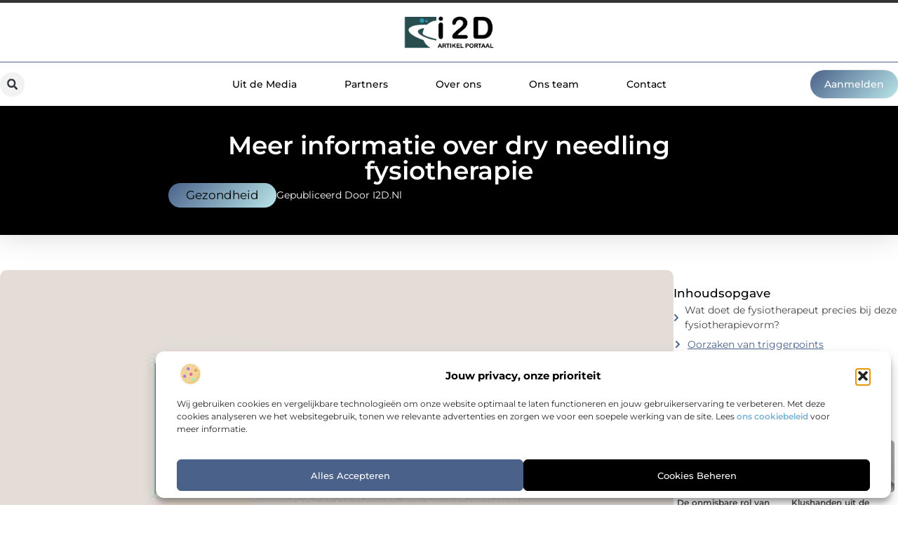

--- FILE ---
content_type: text/html; charset=UTF-8
request_url: https://www.i2d.nl/meer-informatie-over-dry-needling-fysiotherapie/
body_size: 32889
content:
<!doctype html>
<html lang="nl-NL" prefix="og: https://ogp.me/ns#">
<head>
	<meta charset="UTF-8">
	<meta name="viewport" content="width=device-width, initial-scale=1">
	<link rel="profile" href="https://gmpg.org/xfn/11">
		<style>img:is([sizes="auto" i], [sizes^="auto," i]) { contain-intrinsic-size: 3000px 1500px }</style>
	
<!-- Search Engine Optimization door Rank Math - https://rankmath.com/ -->
<title>Meer informatie over dry needling fysiotherapie &bull; i2D</title>
<meta name="description" content="Heb je wel eens van dry needling fysiotherapie gehoord? Deze vorm van fysiotherapie wordt vaak ingezet als er sprake is van spierknopen die lichamelijke"/>
<meta name="robots" content="follow, index, max-snippet:-1, max-video-preview:-1, max-image-preview:large"/>
<link rel="canonical" href="https://www.i2d.nl/meer-informatie-over-dry-needling-fysiotherapie/" />
<meta property="og:locale" content="nl_NL" />
<meta property="og:type" content="article" />
<meta property="og:title" content="Meer informatie over dry needling fysiotherapie &bull; i2D" />
<meta property="og:description" content="Heb je wel eens van dry needling fysiotherapie gehoord? Deze vorm van fysiotherapie wordt vaak ingezet als er sprake is van spierknopen die lichamelijke" />
<meta property="og:url" content="https://www.i2d.nl/meer-informatie-over-dry-needling-fysiotherapie/" />
<meta property="og:site_name" content="i2D" />
<meta property="article:tag" content="Dry needling fysiotherapie" />
<meta property="article:section" content="Gezondheid" />
<meta property="og:updated_time" content="2021-08-11T11:53:17+00:00" />
<meta property="og:image" content="https://www.i2d.nl/wp-content/uploads/2021/09/2.i2d.nl-512x512-px.jpg" />
<meta property="og:image:secure_url" content="https://www.i2d.nl/wp-content/uploads/2021/09/2.i2d.nl-512x512-px.jpg" />
<meta property="og:image:width" content="512" />
<meta property="og:image:height" content="512" />
<meta property="og:image:alt" content="Meer informatie over dry needling fysiotherapie" />
<meta property="og:image:type" content="image/jpeg" />
<meta property="article:published_time" content="2021-07-13T12:09:08+00:00" />
<meta property="article:modified_time" content="2021-08-11T11:53:17+00:00" />
<meta name="twitter:card" content="summary_large_image" />
<meta name="twitter:title" content="Meer informatie over dry needling fysiotherapie &bull; i2D" />
<meta name="twitter:description" content="Heb je wel eens van dry needling fysiotherapie gehoord? Deze vorm van fysiotherapie wordt vaak ingezet als er sprake is van spierknopen die lichamelijke" />
<meta name="twitter:image" content="https://www.i2d.nl/wp-content/uploads/2021/09/2.i2d.nl-512x512-px.jpg" />
<script type="application/ld+json" class="rank-math-schema">{"@context":"https://schema.org","@graph":[{"@type":"Organization","@id":"https://www.i2d.nl/#organization","name":"i2d","url":"https://www.i2d.nl","logo":{"@type":"ImageObject","@id":"https://www.i2d.nl/#logo","url":"https://www.i2d.nl/wp-content/uploads/2021/09/cropped-1.i2d.nl-355x159px.png","contentUrl":"https://www.i2d.nl/wp-content/uploads/2021/09/cropped-1.i2d.nl-355x159px.png","caption":"i2D","inLanguage":"nl-NL","width":"331","height":"130"}},{"@type":"WebSite","@id":"https://www.i2d.nl/#website","url":"https://www.i2d.nl","name":"i2D","alternateName":"i2d.nl","publisher":{"@id":"https://www.i2d.nl/#organization"},"inLanguage":"nl-NL"},{"@type":"ImageObject","@id":"https://www.i2d.nl/wp-content/uploads/2021/09/2.i2d.nl-512x512-px.jpg","url":"https://www.i2d.nl/wp-content/uploads/2021/09/2.i2d.nl-512x512-px.jpg","width":"512","height":"512","inLanguage":"nl-NL"},{"@type":"BreadcrumbList","@id":"https://www.i2d.nl/meer-informatie-over-dry-needling-fysiotherapie/#breadcrumb","itemListElement":[{"@type":"ListItem","position":"1","item":{"@id":"https://www.i2d.nl/","name":"Home"}},{"@type":"ListItem","position":"2","item":{"@id":"https://www.i2d.nl/meer-informatie-over-dry-needling-fysiotherapie/","name":"Meer informatie over dry needling fysiotherapie"}}]},{"@type":"WebPage","@id":"https://www.i2d.nl/meer-informatie-over-dry-needling-fysiotherapie/#webpage","url":"https://www.i2d.nl/meer-informatie-over-dry-needling-fysiotherapie/","name":"Meer informatie over dry needling fysiotherapie &bull; i2D","datePublished":"2021-07-13T12:09:08+00:00","dateModified":"2021-08-11T11:53:17+00:00","isPartOf":{"@id":"https://www.i2d.nl/#website"},"primaryImageOfPage":{"@id":"https://www.i2d.nl/wp-content/uploads/2021/09/2.i2d.nl-512x512-px.jpg"},"inLanguage":"nl-NL","breadcrumb":{"@id":"https://www.i2d.nl/meer-informatie-over-dry-needling-fysiotherapie/#breadcrumb"}},{"@type":"Person","@id":"https://www.i2d.nl/meer-informatie-over-dry-needling-fysiotherapie/#author","image":{"@type":"ImageObject","@id":"https://secure.gravatar.com/avatar/?s=96&amp;d=blank&amp;r=g","url":"https://secure.gravatar.com/avatar/?s=96&amp;d=blank&amp;r=g","inLanguage":"nl-NL"},"worksFor":{"@id":"https://www.i2d.nl/#organization"}},{"@type":"BlogPosting","headline":"Meer informatie over dry needling fysiotherapie &bull; i2D","datePublished":"2021-07-13T12:09:08+00:00","dateModified":"2021-08-11T11:53:17+00:00","author":{"@id":"https://www.i2d.nl/meer-informatie-over-dry-needling-fysiotherapie/#author"},"publisher":{"@id":"https://www.i2d.nl/#organization"},"description":"Heb je wel eens van dry needling fysiotherapie gehoord? Deze vorm van fysiotherapie wordt vaak ingezet als er sprake is van spierknopen die lichamelijke","name":"Meer informatie over dry needling fysiotherapie &bull; i2D","@id":"https://www.i2d.nl/meer-informatie-over-dry-needling-fysiotherapie/#richSnippet","isPartOf":{"@id":"https://www.i2d.nl/meer-informatie-over-dry-needling-fysiotherapie/#webpage"},"image":{"@id":"https://www.i2d.nl/wp-content/uploads/2021/09/2.i2d.nl-512x512-px.jpg"},"inLanguage":"nl-NL","mainEntityOfPage":{"@id":"https://www.i2d.nl/meer-informatie-over-dry-needling-fysiotherapie/#webpage"}}]}</script>
<!-- /Rank Math WordPress SEO plugin -->

<link rel="alternate" type="application/rss+xml" title="i2D &raquo; feed" href="https://www.i2d.nl/feed/" />
<link rel="alternate" type="application/rss+xml" title="i2D &raquo; reacties feed" href="https://www.i2d.nl/comments/feed/" />
<script>
window._wpemojiSettings = {"baseUrl":"https:\/\/s.w.org\/images\/core\/emoji\/16.0.1\/72x72\/","ext":".png","svgUrl":"https:\/\/s.w.org\/images\/core\/emoji\/16.0.1\/svg\/","svgExt":".svg","source":{"concatemoji":"https:\/\/www.i2d.nl\/wp-includes\/js\/wp-emoji-release.min.js?ver=6.8.3"}};
/*! This file is auto-generated */
!function(s,n){var o,i,e;function c(e){try{var t={supportTests:e,timestamp:(new Date).valueOf()};sessionStorage.setItem(o,JSON.stringify(t))}catch(e){}}function p(e,t,n){e.clearRect(0,0,e.canvas.width,e.canvas.height),e.fillText(t,0,0);var t=new Uint32Array(e.getImageData(0,0,e.canvas.width,e.canvas.height).data),a=(e.clearRect(0,0,e.canvas.width,e.canvas.height),e.fillText(n,0,0),new Uint32Array(e.getImageData(0,0,e.canvas.width,e.canvas.height).data));return t.every(function(e,t){return e===a[t]})}function u(e,t){e.clearRect(0,0,e.canvas.width,e.canvas.height),e.fillText(t,0,0);for(var n=e.getImageData(16,16,1,1),a=0;a<n.data.length;a++)if(0!==n.data[a])return!1;return!0}function f(e,t,n,a){switch(t){case"flag":return n(e,"\ud83c\udff3\ufe0f\u200d\u26a7\ufe0f","\ud83c\udff3\ufe0f\u200b\u26a7\ufe0f")?!1:!n(e,"\ud83c\udde8\ud83c\uddf6","\ud83c\udde8\u200b\ud83c\uddf6")&&!n(e,"\ud83c\udff4\udb40\udc67\udb40\udc62\udb40\udc65\udb40\udc6e\udb40\udc67\udb40\udc7f","\ud83c\udff4\u200b\udb40\udc67\u200b\udb40\udc62\u200b\udb40\udc65\u200b\udb40\udc6e\u200b\udb40\udc67\u200b\udb40\udc7f");case"emoji":return!a(e,"\ud83e\udedf")}return!1}function g(e,t,n,a){var r="undefined"!=typeof WorkerGlobalScope&&self instanceof WorkerGlobalScope?new OffscreenCanvas(300,150):s.createElement("canvas"),o=r.getContext("2d",{willReadFrequently:!0}),i=(o.textBaseline="top",o.font="600 32px Arial",{});return e.forEach(function(e){i[e]=t(o,e,n,a)}),i}function t(e){var t=s.createElement("script");t.src=e,t.defer=!0,s.head.appendChild(t)}"undefined"!=typeof Promise&&(o="wpEmojiSettingsSupports",i=["flag","emoji"],n.supports={everything:!0,everythingExceptFlag:!0},e=new Promise(function(e){s.addEventListener("DOMContentLoaded",e,{once:!0})}),new Promise(function(t){var n=function(){try{var e=JSON.parse(sessionStorage.getItem(o));if("object"==typeof e&&"number"==typeof e.timestamp&&(new Date).valueOf()<e.timestamp+604800&&"object"==typeof e.supportTests)return e.supportTests}catch(e){}return null}();if(!n){if("undefined"!=typeof Worker&&"undefined"!=typeof OffscreenCanvas&&"undefined"!=typeof URL&&URL.createObjectURL&&"undefined"!=typeof Blob)try{var e="postMessage("+g.toString()+"("+[JSON.stringify(i),f.toString(),p.toString(),u.toString()].join(",")+"));",a=new Blob([e],{type:"text/javascript"}),r=new Worker(URL.createObjectURL(a),{name:"wpTestEmojiSupports"});return void(r.onmessage=function(e){c(n=e.data),r.terminate(),t(n)})}catch(e){}c(n=g(i,f,p,u))}t(n)}).then(function(e){for(var t in e)n.supports[t]=e[t],n.supports.everything=n.supports.everything&&n.supports[t],"flag"!==t&&(n.supports.everythingExceptFlag=n.supports.everythingExceptFlag&&n.supports[t]);n.supports.everythingExceptFlag=n.supports.everythingExceptFlag&&!n.supports.flag,n.DOMReady=!1,n.readyCallback=function(){n.DOMReady=!0}}).then(function(){return e}).then(function(){var e;n.supports.everything||(n.readyCallback(),(e=n.source||{}).concatemoji?t(e.concatemoji):e.wpemoji&&e.twemoji&&(t(e.twemoji),t(e.wpemoji)))}))}((window,document),window._wpemojiSettings);
</script>
<link rel='stylesheet' id='colorboxstyle-css' href='https://www.i2d.nl/wp-content/plugins/link-library/colorbox/colorbox.css?ver=6.8.3' media='all' />
<style id='wp-emoji-styles-inline-css'>

	img.wp-smiley, img.emoji {
		display: inline !important;
		border: none !important;
		box-shadow: none !important;
		height: 1em !important;
		width: 1em !important;
		margin: 0 0.07em !important;
		vertical-align: -0.1em !important;
		background: none !important;
		padding: 0 !important;
	}
</style>
<link rel='stylesheet' id='wp-block-library-css' href='https://www.i2d.nl/wp-includes/css/dist/block-library/style.min.css?ver=6.8.3' media='all' />
<style id='global-styles-inline-css'>
:root{--wp--preset--aspect-ratio--square: 1;--wp--preset--aspect-ratio--4-3: 4/3;--wp--preset--aspect-ratio--3-4: 3/4;--wp--preset--aspect-ratio--3-2: 3/2;--wp--preset--aspect-ratio--2-3: 2/3;--wp--preset--aspect-ratio--16-9: 16/9;--wp--preset--aspect-ratio--9-16: 9/16;--wp--preset--color--black: #000000;--wp--preset--color--cyan-bluish-gray: #abb8c3;--wp--preset--color--white: #ffffff;--wp--preset--color--pale-pink: #f78da7;--wp--preset--color--vivid-red: #cf2e2e;--wp--preset--color--luminous-vivid-orange: #ff6900;--wp--preset--color--luminous-vivid-amber: #fcb900;--wp--preset--color--light-green-cyan: #7bdcb5;--wp--preset--color--vivid-green-cyan: #00d084;--wp--preset--color--pale-cyan-blue: #8ed1fc;--wp--preset--color--vivid-cyan-blue: #0693e3;--wp--preset--color--vivid-purple: #9b51e0;--wp--preset--gradient--vivid-cyan-blue-to-vivid-purple: linear-gradient(135deg,rgba(6,147,227,1) 0%,rgb(155,81,224) 100%);--wp--preset--gradient--light-green-cyan-to-vivid-green-cyan: linear-gradient(135deg,rgb(122,220,180) 0%,rgb(0,208,130) 100%);--wp--preset--gradient--luminous-vivid-amber-to-luminous-vivid-orange: linear-gradient(135deg,rgba(252,185,0,1) 0%,rgba(255,105,0,1) 100%);--wp--preset--gradient--luminous-vivid-orange-to-vivid-red: linear-gradient(135deg,rgba(255,105,0,1) 0%,rgb(207,46,46) 100%);--wp--preset--gradient--very-light-gray-to-cyan-bluish-gray: linear-gradient(135deg,rgb(238,238,238) 0%,rgb(169,184,195) 100%);--wp--preset--gradient--cool-to-warm-spectrum: linear-gradient(135deg,rgb(74,234,220) 0%,rgb(151,120,209) 20%,rgb(207,42,186) 40%,rgb(238,44,130) 60%,rgb(251,105,98) 80%,rgb(254,248,76) 100%);--wp--preset--gradient--blush-light-purple: linear-gradient(135deg,rgb(255,206,236) 0%,rgb(152,150,240) 100%);--wp--preset--gradient--blush-bordeaux: linear-gradient(135deg,rgb(254,205,165) 0%,rgb(254,45,45) 50%,rgb(107,0,62) 100%);--wp--preset--gradient--luminous-dusk: linear-gradient(135deg,rgb(255,203,112) 0%,rgb(199,81,192) 50%,rgb(65,88,208) 100%);--wp--preset--gradient--pale-ocean: linear-gradient(135deg,rgb(255,245,203) 0%,rgb(182,227,212) 50%,rgb(51,167,181) 100%);--wp--preset--gradient--electric-grass: linear-gradient(135deg,rgb(202,248,128) 0%,rgb(113,206,126) 100%);--wp--preset--gradient--midnight: linear-gradient(135deg,rgb(2,3,129) 0%,rgb(40,116,252) 100%);--wp--preset--font-size--small: 13px;--wp--preset--font-size--medium: 20px;--wp--preset--font-size--large: 36px;--wp--preset--font-size--x-large: 42px;--wp--preset--spacing--20: 0.44rem;--wp--preset--spacing--30: 0.67rem;--wp--preset--spacing--40: 1rem;--wp--preset--spacing--50: 1.5rem;--wp--preset--spacing--60: 2.25rem;--wp--preset--spacing--70: 3.38rem;--wp--preset--spacing--80: 5.06rem;--wp--preset--shadow--natural: 6px 6px 9px rgba(0, 0, 0, 0.2);--wp--preset--shadow--deep: 12px 12px 50px rgba(0, 0, 0, 0.4);--wp--preset--shadow--sharp: 6px 6px 0px rgba(0, 0, 0, 0.2);--wp--preset--shadow--outlined: 6px 6px 0px -3px rgba(255, 255, 255, 1), 6px 6px rgba(0, 0, 0, 1);--wp--preset--shadow--crisp: 6px 6px 0px rgba(0, 0, 0, 1);}:root { --wp--style--global--content-size: 800px;--wp--style--global--wide-size: 1200px; }:where(body) { margin: 0; }.wp-site-blocks > .alignleft { float: left; margin-right: 2em; }.wp-site-blocks > .alignright { float: right; margin-left: 2em; }.wp-site-blocks > .aligncenter { justify-content: center; margin-left: auto; margin-right: auto; }:where(.wp-site-blocks) > * { margin-block-start: 24px; margin-block-end: 0; }:where(.wp-site-blocks) > :first-child { margin-block-start: 0; }:where(.wp-site-blocks) > :last-child { margin-block-end: 0; }:root { --wp--style--block-gap: 24px; }:root :where(.is-layout-flow) > :first-child{margin-block-start: 0;}:root :where(.is-layout-flow) > :last-child{margin-block-end: 0;}:root :where(.is-layout-flow) > *{margin-block-start: 24px;margin-block-end: 0;}:root :where(.is-layout-constrained) > :first-child{margin-block-start: 0;}:root :where(.is-layout-constrained) > :last-child{margin-block-end: 0;}:root :where(.is-layout-constrained) > *{margin-block-start: 24px;margin-block-end: 0;}:root :where(.is-layout-flex){gap: 24px;}:root :where(.is-layout-grid){gap: 24px;}.is-layout-flow > .alignleft{float: left;margin-inline-start: 0;margin-inline-end: 2em;}.is-layout-flow > .alignright{float: right;margin-inline-start: 2em;margin-inline-end: 0;}.is-layout-flow > .aligncenter{margin-left: auto !important;margin-right: auto !important;}.is-layout-constrained > .alignleft{float: left;margin-inline-start: 0;margin-inline-end: 2em;}.is-layout-constrained > .alignright{float: right;margin-inline-start: 2em;margin-inline-end: 0;}.is-layout-constrained > .aligncenter{margin-left: auto !important;margin-right: auto !important;}.is-layout-constrained > :where(:not(.alignleft):not(.alignright):not(.alignfull)){max-width: var(--wp--style--global--content-size);margin-left: auto !important;margin-right: auto !important;}.is-layout-constrained > .alignwide{max-width: var(--wp--style--global--wide-size);}body .is-layout-flex{display: flex;}.is-layout-flex{flex-wrap: wrap;align-items: center;}.is-layout-flex > :is(*, div){margin: 0;}body .is-layout-grid{display: grid;}.is-layout-grid > :is(*, div){margin: 0;}body{padding-top: 0px;padding-right: 0px;padding-bottom: 0px;padding-left: 0px;}a:where(:not(.wp-element-button)){text-decoration: underline;}:root :where(.wp-element-button, .wp-block-button__link){background-color: #32373c;border-width: 0;color: #fff;font-family: inherit;font-size: inherit;line-height: inherit;padding: calc(0.667em + 2px) calc(1.333em + 2px);text-decoration: none;}.has-black-color{color: var(--wp--preset--color--black) !important;}.has-cyan-bluish-gray-color{color: var(--wp--preset--color--cyan-bluish-gray) !important;}.has-white-color{color: var(--wp--preset--color--white) !important;}.has-pale-pink-color{color: var(--wp--preset--color--pale-pink) !important;}.has-vivid-red-color{color: var(--wp--preset--color--vivid-red) !important;}.has-luminous-vivid-orange-color{color: var(--wp--preset--color--luminous-vivid-orange) !important;}.has-luminous-vivid-amber-color{color: var(--wp--preset--color--luminous-vivid-amber) !important;}.has-light-green-cyan-color{color: var(--wp--preset--color--light-green-cyan) !important;}.has-vivid-green-cyan-color{color: var(--wp--preset--color--vivid-green-cyan) !important;}.has-pale-cyan-blue-color{color: var(--wp--preset--color--pale-cyan-blue) !important;}.has-vivid-cyan-blue-color{color: var(--wp--preset--color--vivid-cyan-blue) !important;}.has-vivid-purple-color{color: var(--wp--preset--color--vivid-purple) !important;}.has-black-background-color{background-color: var(--wp--preset--color--black) !important;}.has-cyan-bluish-gray-background-color{background-color: var(--wp--preset--color--cyan-bluish-gray) !important;}.has-white-background-color{background-color: var(--wp--preset--color--white) !important;}.has-pale-pink-background-color{background-color: var(--wp--preset--color--pale-pink) !important;}.has-vivid-red-background-color{background-color: var(--wp--preset--color--vivid-red) !important;}.has-luminous-vivid-orange-background-color{background-color: var(--wp--preset--color--luminous-vivid-orange) !important;}.has-luminous-vivid-amber-background-color{background-color: var(--wp--preset--color--luminous-vivid-amber) !important;}.has-light-green-cyan-background-color{background-color: var(--wp--preset--color--light-green-cyan) !important;}.has-vivid-green-cyan-background-color{background-color: var(--wp--preset--color--vivid-green-cyan) !important;}.has-pale-cyan-blue-background-color{background-color: var(--wp--preset--color--pale-cyan-blue) !important;}.has-vivid-cyan-blue-background-color{background-color: var(--wp--preset--color--vivid-cyan-blue) !important;}.has-vivid-purple-background-color{background-color: var(--wp--preset--color--vivid-purple) !important;}.has-black-border-color{border-color: var(--wp--preset--color--black) !important;}.has-cyan-bluish-gray-border-color{border-color: var(--wp--preset--color--cyan-bluish-gray) !important;}.has-white-border-color{border-color: var(--wp--preset--color--white) !important;}.has-pale-pink-border-color{border-color: var(--wp--preset--color--pale-pink) !important;}.has-vivid-red-border-color{border-color: var(--wp--preset--color--vivid-red) !important;}.has-luminous-vivid-orange-border-color{border-color: var(--wp--preset--color--luminous-vivid-orange) !important;}.has-luminous-vivid-amber-border-color{border-color: var(--wp--preset--color--luminous-vivid-amber) !important;}.has-light-green-cyan-border-color{border-color: var(--wp--preset--color--light-green-cyan) !important;}.has-vivid-green-cyan-border-color{border-color: var(--wp--preset--color--vivid-green-cyan) !important;}.has-pale-cyan-blue-border-color{border-color: var(--wp--preset--color--pale-cyan-blue) !important;}.has-vivid-cyan-blue-border-color{border-color: var(--wp--preset--color--vivid-cyan-blue) !important;}.has-vivid-purple-border-color{border-color: var(--wp--preset--color--vivid-purple) !important;}.has-vivid-cyan-blue-to-vivid-purple-gradient-background{background: var(--wp--preset--gradient--vivid-cyan-blue-to-vivid-purple) !important;}.has-light-green-cyan-to-vivid-green-cyan-gradient-background{background: var(--wp--preset--gradient--light-green-cyan-to-vivid-green-cyan) !important;}.has-luminous-vivid-amber-to-luminous-vivid-orange-gradient-background{background: var(--wp--preset--gradient--luminous-vivid-amber-to-luminous-vivid-orange) !important;}.has-luminous-vivid-orange-to-vivid-red-gradient-background{background: var(--wp--preset--gradient--luminous-vivid-orange-to-vivid-red) !important;}.has-very-light-gray-to-cyan-bluish-gray-gradient-background{background: var(--wp--preset--gradient--very-light-gray-to-cyan-bluish-gray) !important;}.has-cool-to-warm-spectrum-gradient-background{background: var(--wp--preset--gradient--cool-to-warm-spectrum) !important;}.has-blush-light-purple-gradient-background{background: var(--wp--preset--gradient--blush-light-purple) !important;}.has-blush-bordeaux-gradient-background{background: var(--wp--preset--gradient--blush-bordeaux) !important;}.has-luminous-dusk-gradient-background{background: var(--wp--preset--gradient--luminous-dusk) !important;}.has-pale-ocean-gradient-background{background: var(--wp--preset--gradient--pale-ocean) !important;}.has-electric-grass-gradient-background{background: var(--wp--preset--gradient--electric-grass) !important;}.has-midnight-gradient-background{background: var(--wp--preset--gradient--midnight) !important;}.has-small-font-size{font-size: var(--wp--preset--font-size--small) !important;}.has-medium-font-size{font-size: var(--wp--preset--font-size--medium) !important;}.has-large-font-size{font-size: var(--wp--preset--font-size--large) !important;}.has-x-large-font-size{font-size: var(--wp--preset--font-size--x-large) !important;}
:root :where(.wp-block-pullquote){font-size: 1.5em;line-height: 1.6;}
</style>
<link rel='stylesheet' id='thumbs_rating_styles-css' href='https://www.i2d.nl/wp-content/plugins/link-library/upvote-downvote/css/style.css?ver=1.0.0' media='all' />
<link rel='stylesheet' id='scriptlesssocialsharing-css' href='https://www.i2d.nl/wp-content/plugins/scriptless-social-sharing/includes/css/scriptlesssocialsharing-style.css?ver=3.3.1' media='all' />
<style id='scriptlesssocialsharing-inline-css'>
.scriptlesssocialsharing__buttons a.button { padding: 12px; flex: 1; }@media only screen and (max-width: 767px) { .scriptlesssocialsharing .sss-name { position: absolute; clip: rect(1px, 1px, 1px, 1px); height: 1px; width: 1px; border: 0; overflow: hidden; } }
</style>
<link rel='stylesheet' id='cmplz-general-css' href='https://www.i2d.nl/wp-content/plugins/complianz-gdpr/assets/css/cookieblocker.min.css?ver=1765934739' media='all' />
<link rel='stylesheet' id='hello-elementor-css' href='https://www.i2d.nl/wp-content/themes/hello-elementor/style.min.css?ver=3.4.1' media='all' />
<link rel='stylesheet' id='hello-elementor-theme-style-css' href='https://www.i2d.nl/wp-content/themes/hello-elementor/theme.min.css?ver=3.4.1' media='all' />
<link rel='stylesheet' id='hello-elementor-header-footer-css' href='https://www.i2d.nl/wp-content/themes/hello-elementor/header-footer.min.css?ver=3.4.1' media='all' />
<link rel='stylesheet' id='elementor-frontend-css' href='https://www.i2d.nl/wp-content/plugins/elementor/assets/css/frontend.min.css?ver=3.28.4' media='all' />
<link rel='stylesheet' id='elementor-post-8469-css' href='https://www.i2d.nl/wp-content/uploads/elementor/css/post-8469.css?ver=1765934923' media='all' />
<link rel='stylesheet' id='widget-image-css' href='https://www.i2d.nl/wp-content/plugins/elementor/assets/css/widget-image.min.css?ver=3.28.4' media='all' />
<link rel='stylesheet' id='widget-search-form-css' href='https://www.i2d.nl/wp-content/plugins/elementor-pro/assets/css/widget-search-form.min.css?ver=3.28.4' media='all' />
<link rel='stylesheet' id='widget-nav-menu-css' href='https://www.i2d.nl/wp-content/plugins/elementor-pro/assets/css/widget-nav-menu.min.css?ver=3.28.4' media='all' />
<link rel='stylesheet' id='e-animation-shrink-css' href='https://www.i2d.nl/wp-content/plugins/elementor/assets/lib/animations/styles/e-animation-shrink.min.css?ver=3.28.4' media='all' />
<link rel='stylesheet' id='e-animation-fadeIn-css' href='https://www.i2d.nl/wp-content/plugins/elementor/assets/lib/animations/styles/fadeIn.min.css?ver=3.28.4' media='all' />
<link rel='stylesheet' id='e-motion-fx-css' href='https://www.i2d.nl/wp-content/plugins/elementor-pro/assets/css/modules/motion-fx.min.css?ver=3.28.4' media='all' />
<link rel='stylesheet' id='e-sticky-css' href='https://www.i2d.nl/wp-content/plugins/elementor-pro/assets/css/modules/sticky.min.css?ver=3.28.4' media='all' />
<link rel='stylesheet' id='widget-heading-css' href='https://www.i2d.nl/wp-content/plugins/elementor/assets/css/widget-heading.min.css?ver=3.28.4' media='all' />
<link rel='stylesheet' id='swiper-css' href='https://www.i2d.nl/wp-content/plugins/elementor/assets/lib/swiper/v8/css/swiper.min.css?ver=8.4.5' media='all' />
<link rel='stylesheet' id='e-swiper-css' href='https://www.i2d.nl/wp-content/plugins/elementor/assets/css/conditionals/e-swiper.min.css?ver=3.28.4' media='all' />
<link rel='stylesheet' id='e-animation-grow-css' href='https://www.i2d.nl/wp-content/plugins/elementor/assets/lib/animations/styles/e-animation-grow.min.css?ver=3.28.4' media='all' />
<link rel='stylesheet' id='widget-divider-css' href='https://www.i2d.nl/wp-content/plugins/elementor/assets/css/widget-divider.min.css?ver=3.28.4' media='all' />
<link rel='stylesheet' id='widget-post-info-css' href='https://www.i2d.nl/wp-content/plugins/elementor-pro/assets/css/widget-post-info.min.css?ver=3.28.4' media='all' />
<link rel='stylesheet' id='widget-icon-list-css' href='https://www.i2d.nl/wp-content/plugins/elementor/assets/css/widget-icon-list.min.css?ver=3.28.4' media='all' />
<link rel='stylesheet' id='widget-table-of-contents-css' href='https://www.i2d.nl/wp-content/plugins/elementor-pro/assets/css/widget-table-of-contents.min.css?ver=3.28.4' media='all' />
<link rel='stylesheet' id='widget-posts-css' href='https://www.i2d.nl/wp-content/plugins/elementor-pro/assets/css/widget-posts.min.css?ver=3.28.4' media='all' />
<link rel='stylesheet' id='widget-post-navigation-css' href='https://www.i2d.nl/wp-content/plugins/elementor-pro/assets/css/widget-post-navigation.min.css?ver=3.28.4' media='all' />
<link rel='stylesheet' id='widget-loop-common-css' href='https://www.i2d.nl/wp-content/plugins/elementor-pro/assets/css/widget-loop-common.min.css?ver=3.28.4' media='all' />
<link rel='stylesheet' id='widget-loop-grid-css' href='https://www.i2d.nl/wp-content/plugins/elementor-pro/assets/css/widget-loop-grid.min.css?ver=3.28.4' media='all' />
<link rel='stylesheet' id='elementor-post-8622-css' href='https://www.i2d.nl/wp-content/uploads/elementor/css/post-8622.css?ver=1765934923' media='all' />
<link rel='stylesheet' id='elementor-post-8625-css' href='https://www.i2d.nl/wp-content/uploads/elementor/css/post-8625.css?ver=1765934923' media='all' />
<link rel='stylesheet' id='elementor-post-8631-css' href='https://www.i2d.nl/wp-content/uploads/elementor/css/post-8631.css?ver=1765934980' media='all' />
<link rel='stylesheet' id='elementor-gf-local-montserrat-css' href='https://www.i2d.nl/wp-content/uploads/elementor/google-fonts/css/montserrat.css?ver=1743384381' media='all' />
<script src="https://www.i2d.nl/wp-includes/js/jquery/jquery.min.js?ver=3.7.1" id="jquery-core-js"></script>
<script src="https://www.i2d.nl/wp-includes/js/jquery/jquery-migrate.min.js?ver=3.4.1" id="jquery-migrate-js"></script>
<script src="https://www.i2d.nl/wp-content/plugins/link-library/colorbox/jquery.colorbox-min.js?ver=1.3.9" id="colorbox-js"></script>
<script id="thumbs_rating_scripts-js-extra">
var thumbs_rating_ajax = {"ajax_url":"https:\/\/www.i2d.nl\/wp-admin\/admin-ajax.php","nonce":"c93fcc0661"};
</script>
<script src="https://www.i2d.nl/wp-content/plugins/link-library/upvote-downvote/js/general.js?ver=4.0.1" id="thumbs_rating_scripts-js"></script>
<link rel="https://api.w.org/" href="https://www.i2d.nl/wp-json/" /><link rel="alternate" title="JSON" type="application/json" href="https://www.i2d.nl/wp-json/wp/v2/posts/3818" /><link rel="EditURI" type="application/rsd+xml" title="RSD" href="https://www.i2d.nl/xmlrpc.php?rsd" />
<meta name="generator" content="WordPress 6.8.3" />
<link rel='shortlink' href='https://www.i2d.nl/?p=3818' />
<link rel="alternate" title="oEmbed (JSON)" type="application/json+oembed" href="https://www.i2d.nl/wp-json/oembed/1.0/embed?url=https%3A%2F%2Fwww.i2d.nl%2Fmeer-informatie-over-dry-needling-fysiotherapie%2F" />
<link rel="alternate" title="oEmbed (XML)" type="text/xml+oembed" href="https://www.i2d.nl/wp-json/oembed/1.0/embed?url=https%3A%2F%2Fwww.i2d.nl%2Fmeer-informatie-over-dry-needling-fysiotherapie%2F&#038;format=xml" />
<script type="text/javascript">//<![CDATA[
  function external_links_in_new_windows_loop() {
    if (!document.links) {
      document.links = document.getElementsByTagName('a');
    }
    var change_link = false;
    var force = '';
    var ignore = '';

    for (var t=0; t<document.links.length; t++) {
      var all_links = document.links[t];
      change_link = false;
      
      if(document.links[t].hasAttribute('onClick') == false) {
        // forced if the address starts with http (or also https), but does not link to the current domain
        if(all_links.href.search(/^http/) != -1 && all_links.href.search('www.i2d.nl') == -1 && all_links.href.search(/^#/) == -1) {
          // console.log('Changed ' + all_links.href);
          change_link = true;
        }
          
        if(force != '' && all_links.href.search(force) != -1) {
          // forced
          // console.log('force ' + all_links.href);
          change_link = true;
        }
        
        if(ignore != '' && all_links.href.search(ignore) != -1) {
          // console.log('ignore ' + all_links.href);
          // ignored
          change_link = false;
        }

        if(change_link == true) {
          // console.log('Changed ' + all_links.href);
          document.links[t].setAttribute('onClick', 'javascript:window.open(\'' + all_links.href.replace(/'/g, '') + '\', \'_blank\', \'noopener\'); return false;');
          document.links[t].removeAttribute('target');
        }
      }
    }
  }
  
  // Load
  function external_links_in_new_windows_load(func)
  {  
    var oldonload = window.onload;
    if (typeof window.onload != 'function'){
      window.onload = func;
    } else {
      window.onload = function(){
        oldonload();
        func();
      }
    }
  }

  external_links_in_new_windows_load(external_links_in_new_windows_loop);
  //]]></script>

			<style>.cmplz-hidden {
					display: none !important;
				}</style><meta name="generator" content="Elementor 3.28.4; features: e_font_icon_svg, additional_custom_breakpoints, e_local_google_fonts, e_element_cache; settings: css_print_method-external, google_font-enabled, font_display-swap">
			<style>
				.e-con.e-parent:nth-of-type(n+4):not(.e-lazyloaded):not(.e-no-lazyload),
				.e-con.e-parent:nth-of-type(n+4):not(.e-lazyloaded):not(.e-no-lazyload) * {
					background-image: none !important;
				}
				@media screen and (max-height: 1024px) {
					.e-con.e-parent:nth-of-type(n+3):not(.e-lazyloaded):not(.e-no-lazyload),
					.e-con.e-parent:nth-of-type(n+3):not(.e-lazyloaded):not(.e-no-lazyload) * {
						background-image: none !important;
					}
				}
				@media screen and (max-height: 640px) {
					.e-con.e-parent:nth-of-type(n+2):not(.e-lazyloaded):not(.e-no-lazyload),
					.e-con.e-parent:nth-of-type(n+2):not(.e-lazyloaded):not(.e-no-lazyload) * {
						background-image: none !important;
					}
				}
			</style>
			<link rel="icon" href="https://www.i2d.nl/wp-content/uploads/2021/09/cropped-0.i2d.nl-150x150-px-32x32.png" sizes="32x32" />
<link rel="icon" href="https://www.i2d.nl/wp-content/uploads/2021/09/cropped-0.i2d.nl-150x150-px-192x192.png" sizes="192x192" />
<link rel="apple-touch-icon" href="https://www.i2d.nl/wp-content/uploads/2021/09/cropped-0.i2d.nl-150x150-px-180x180.png" />
<meta name="msapplication-TileImage" content="https://www.i2d.nl/wp-content/uploads/2021/09/cropped-0.i2d.nl-150x150-px-270x270.png" />
</head>
<body data-rsssl=1 data-cmplz=1 class="wp-singular post-template-default single single-post postid-3818 single-format-standard wp-custom-logo wp-embed-responsive wp-theme-hello-elementor hello-elementor-default elementor-default elementor-template-full-width elementor-kit-8469 elementor-page-8631">


<a class="skip-link screen-reader-text" href="#content">Ga naar de inhoud</a>

		<header data-elementor-type="header" data-elementor-id="8622" class="elementor elementor-8622 elementor-location-header" data-elementor-post-type="elementor_library">
			<header class="elementor-element elementor-element-209618cc e-con-full top e-flex e-con e-parent" data-id="209618cc" data-element_type="container" data-settings="{&quot;sticky&quot;:&quot;top&quot;,&quot;background_background&quot;:&quot;classic&quot;,&quot;sticky_on&quot;:[&quot;desktop&quot;,&quot;tablet&quot;,&quot;mobile&quot;],&quot;sticky_offset&quot;:0,&quot;sticky_effects_offset&quot;:0,&quot;sticky_anchor_link_offset&quot;:0}">
		<div class="elementor-element elementor-element-28263a9a e-flex e-con-boxed e-con e-child" data-id="28263a9a" data-element_type="container" data-settings="{&quot;background_background&quot;:&quot;classic&quot;}">
					<div class="e-con-inner">
				<div class="elementor-element elementor-element-2b05b678 elementor-widget__width-initial elementor-widget elementor-widget-theme-site-logo elementor-widget-image" data-id="2b05b678" data-element_type="widget" data-widget_type="theme-site-logo.default">
				<div class="elementor-widget-container">
											<a href="https://www.i2d.nl">
			<img width="331" height="130" src="https://www.i2d.nl/wp-content/uploads/2021/09/cropped-1.i2d.nl-355x159px.png" class="attachment-full size-full wp-image-3953" alt="" srcset="https://www.i2d.nl/wp-content/uploads/2021/09/cropped-1.i2d.nl-355x159px.png 331w, https://www.i2d.nl/wp-content/uploads/2021/09/cropped-1.i2d.nl-355x159px-300x118.png 300w" sizes="(max-width: 331px) 100vw, 331px" />				</a>
											</div>
				</div>
					</div>
				</div>
		<div class="elementor-element elementor-element-49eaf01c e-flex e-con-boxed e-con e-child" data-id="49eaf01c" data-element_type="container" data-settings="{&quot;background_background&quot;:&quot;classic&quot;,&quot;animation&quot;:&quot;none&quot;,&quot;animation_delay&quot;:200}">
					<div class="e-con-inner">
				<div class="elementor-element elementor-element-5bafbc4f elementor-view-stacked elementor-shape-rounded elementor-hidden-desktop elementor-hidden-tablet elementor-widget elementor-widget-icon" data-id="5bafbc4f" data-element_type="widget" data-widget_type="icon.default">
				<div class="elementor-widget-container">
							<div class="elementor-icon-wrapper">
			<a class="elementor-icon" href="/aanmelden/">
			<svg aria-hidden="true" class="e-font-icon-svg e-fas-edit" viewBox="0 0 576 512" xmlns="http://www.w3.org/2000/svg"><path d="M402.6 83.2l90.2 90.2c3.8 3.8 3.8 10 0 13.8L274.4 405.6l-92.8 10.3c-12.4 1.4-22.9-9.1-21.5-21.5l10.3-92.8L388.8 83.2c3.8-3.8 10-3.8 13.8 0zm162-22.9l-48.8-48.8c-15.2-15.2-39.9-15.2-55.2 0l-35.4 35.4c-3.8 3.8-3.8 10 0 13.8l90.2 90.2c3.8 3.8 10 3.8 13.8 0l35.4-35.4c15.2-15.3 15.2-40 0-55.2zM384 346.2V448H64V128h229.8c3.2 0 6.2-1.3 8.5-3.5l40-40c7.6-7.6 2.2-20.5-8.5-20.5H48C21.5 64 0 85.5 0 112v352c0 26.5 21.5 48 48 48h352c26.5 0 48-21.5 48-48V306.2c0-10.7-12.9-16-20.5-8.5l-40 40c-2.2 2.3-3.5 5.3-3.5 8.5z"></path></svg>			</a>
		</div>
						</div>
				</div>
				<div class="elementor-element elementor-element-54a76253 elementor-search-form--skin-full_screen elementor-widget__width-initial elementor-widget-tablet__width-auto elementor-widget elementor-widget-search-form" data-id="54a76253" data-element_type="widget" data-settings="{&quot;skin&quot;:&quot;full_screen&quot;}" data-widget_type="search-form.default">
				<div class="elementor-widget-container">
							<search role="search">
			<form class="elementor-search-form" action="https://www.i2d.nl" method="get">
												<div class="elementor-search-form__toggle" role="button" tabindex="0" aria-label="Zoeken">
					<div class="e-font-icon-svg-container"><svg aria-hidden="true" class="e-font-icon-svg e-fas-search" viewBox="0 0 512 512" xmlns="http://www.w3.org/2000/svg"><path d="M505 442.7L405.3 343c-4.5-4.5-10.6-7-17-7H372c27.6-35.3 44-79.7 44-128C416 93.1 322.9 0 208 0S0 93.1 0 208s93.1 208 208 208c48.3 0 92.7-16.4 128-44v16.3c0 6.4 2.5 12.5 7 17l99.7 99.7c9.4 9.4 24.6 9.4 33.9 0l28.3-28.3c9.4-9.4 9.4-24.6.1-34zM208 336c-70.7 0-128-57.2-128-128 0-70.7 57.2-128 128-128 70.7 0 128 57.2 128 128 0 70.7-57.2 128-128 128z"></path></svg></div>				</div>
								<div class="elementor-search-form__container">
					<label class="elementor-screen-only" for="elementor-search-form-54a76253">Zoeken</label>

					
					<input id="elementor-search-form-54a76253" placeholder="" class="elementor-search-form__input" type="search" name="s" value="">
					
					
										<div class="dialog-lightbox-close-button dialog-close-button" role="button" tabindex="0" aria-label="Sluit dit zoekvak.">
						<svg aria-hidden="true" class="e-font-icon-svg e-eicon-close" viewBox="0 0 1000 1000" xmlns="http://www.w3.org/2000/svg"><path d="M742 167L500 408 258 167C246 154 233 150 217 150 196 150 179 158 167 167 154 179 150 196 150 212 150 229 154 242 171 254L408 500 167 742C138 771 138 800 167 829 196 858 225 858 254 829L496 587 738 829C750 842 767 846 783 846 800 846 817 842 829 829 842 817 846 804 846 783 846 767 842 750 829 737L588 500 833 258C863 229 863 200 833 171 804 137 775 137 742 167Z"></path></svg>					</div>
									</div>
			</form>
		</search>
						</div>
				</div>
				<div class="elementor-element elementor-element-721f81f5 elementor-nav-menu--stretch elementor-nav-menu__text-align-center elementor-widget-tablet__width-auto elementor-widget-mobile__width-initial elementor-widget__width-auto elementor-nav-menu--dropdown-mobile elementor-nav-menu--toggle elementor-nav-menu--burger elementor-widget elementor-widget-nav-menu" data-id="721f81f5" data-element_type="widget" data-settings="{&quot;full_width&quot;:&quot;stretch&quot;,&quot;layout&quot;:&quot;horizontal&quot;,&quot;submenu_icon&quot;:{&quot;value&quot;:&quot;&lt;svg class=\&quot;e-font-icon-svg e-fas-caret-down\&quot; viewBox=\&quot;0 0 320 512\&quot; xmlns=\&quot;http:\/\/www.w3.org\/2000\/svg\&quot;&gt;&lt;path d=\&quot;M31.3 192h257.3c17.8 0 26.7 21.5 14.1 34.1L174.1 354.8c-7.8 7.8-20.5 7.8-28.3 0L17.2 226.1C4.6 213.5 13.5 192 31.3 192z\&quot;&gt;&lt;\/path&gt;&lt;\/svg&gt;&quot;,&quot;library&quot;:&quot;fa-solid&quot;},&quot;toggle&quot;:&quot;burger&quot;}" data-widget_type="nav-menu.default">
				<div class="elementor-widget-container">
								<nav aria-label="Menu" class="elementor-nav-menu--main elementor-nav-menu__container elementor-nav-menu--layout-horizontal e--pointer-background e--animation-fade">
				<ul id="menu-1-721f81f5" class="elementor-nav-menu"><li class="menu-item menu-item-type-custom menu-item-object-custom menu-item-8776"><a href="/category/media/" class="elementor-item">Uit de Media</a></li>
<li class="menu-item menu-item-type-post_type menu-item-object-page menu-item-8777"><a href="https://www.i2d.nl/partners/" class="elementor-item">Partners</a></li>
<li class="menu-item menu-item-type-post_type menu-item-object-page menu-item-8779"><a href="https://www.i2d.nl/over-ons/" class="elementor-item">Over ons</a></li>
<li class="menu-item menu-item-type-post_type menu-item-object-page menu-item-8778"><a href="https://www.i2d.nl/ons-team/" class="elementor-item">Ons team</a></li>
<li class="menu-item menu-item-type-post_type menu-item-object-page menu-item-8780"><a href="https://www.i2d.nl/contact/" class="elementor-item">Contact</a></li>
</ul>			</nav>
					<div class="elementor-menu-toggle" role="button" tabindex="0" aria-label="Menu toggle" aria-expanded="false">
			<span class="elementor-menu-toggle__icon--open"><svg xmlns="http://www.w3.org/2000/svg" xml:space="preserve" viewBox="0 0 388.4 388.4"><path d="M22.3 329.7H272c10.6 0 19.1-8.6 19.1-19.1 0-10.6-8.6-19.2-19.1-19.2H22.3c-10.6 0-19.1 8.6-19.1 19.2 0 10.5 8.5 19.1 19.1 19.1M22.3 213.8H368c10.6 0 19.1-8.6 19.1-19.1 0-10.6-8.6-19.1-19.1-19.1H22.3c-10.6 0-19.1 8.6-19.1 19.1s8.5 19.1 19.1 19.1M22.3 97.9H272c10.6 0 19.1-8.6 19.1-19.1s-8.6-19.1-19.1-19.1H22.3c-10.6 0-19.1 8.6-19.1 19.1s8.5 19.1 19.1 19.1"></path></svg></span><svg aria-hidden="true" role="presentation" class="elementor-menu-toggle__icon--close e-font-icon-svg e-eicon-close" viewBox="0 0 1000 1000" xmlns="http://www.w3.org/2000/svg"><path d="M742 167L500 408 258 167C246 154 233 150 217 150 196 150 179 158 167 167 154 179 150 196 150 212 150 229 154 242 171 254L408 500 167 742C138 771 138 800 167 829 196 858 225 858 254 829L496 587 738 829C750 842 767 846 783 846 800 846 817 842 829 829 842 817 846 804 846 783 846 767 842 750 829 737L588 500 833 258C863 229 863 200 833 171 804 137 775 137 742 167Z"></path></svg>		</div>
					<nav class="elementor-nav-menu--dropdown elementor-nav-menu__container" aria-hidden="true">
				<ul id="menu-2-721f81f5" class="elementor-nav-menu"><li class="menu-item menu-item-type-custom menu-item-object-custom menu-item-8776"><a href="/category/media/" class="elementor-item" tabindex="-1">Uit de Media</a></li>
<li class="menu-item menu-item-type-post_type menu-item-object-page menu-item-8777"><a href="https://www.i2d.nl/partners/" class="elementor-item" tabindex="-1">Partners</a></li>
<li class="menu-item menu-item-type-post_type menu-item-object-page menu-item-8779"><a href="https://www.i2d.nl/over-ons/" class="elementor-item" tabindex="-1">Over ons</a></li>
<li class="menu-item menu-item-type-post_type menu-item-object-page menu-item-8778"><a href="https://www.i2d.nl/ons-team/" class="elementor-item" tabindex="-1">Ons team</a></li>
<li class="menu-item menu-item-type-post_type menu-item-object-page menu-item-8780"><a href="https://www.i2d.nl/contact/" class="elementor-item" tabindex="-1">Contact</a></li>
</ul>			</nav>
						</div>
				</div>
				<div class="elementor-element elementor-element-1e55988 elementor-align-right elementor-widget__width-initial elementor-hidden-mobile elementor-widget-tablet__width-auto elementor-widget elementor-widget-button" data-id="1e55988" data-element_type="widget" data-widget_type="button.default">
				<div class="elementor-widget-container">
									<div class="elementor-button-wrapper">
					<a class="elementor-button elementor-button-link elementor-size-sm elementor-animation-shrink" href="/aanmelden/">
						<span class="elementor-button-content-wrapper">
									<span class="elementor-button-text">Aanmelden</span>
					</span>
					</a>
				</div>
								</div>
				</div>
					</div>
				</div>
				<div class="elementor-element elementor-element-504b37d0 elementor-view-framed elementor-widget__width-auto elementor-fixed elementor-shape-circle elementor-invisible elementor-widget elementor-widget-icon" data-id="504b37d0" data-element_type="widget" data-settings="{&quot;_position&quot;:&quot;fixed&quot;,&quot;motion_fx_motion_fx_scrolling&quot;:&quot;yes&quot;,&quot;motion_fx_opacity_effect&quot;:&quot;yes&quot;,&quot;motion_fx_opacity_range&quot;:{&quot;unit&quot;:&quot;%&quot;,&quot;size&quot;:&quot;&quot;,&quot;sizes&quot;:{&quot;start&quot;:0,&quot;end&quot;:45}},&quot;_animation&quot;:&quot;fadeIn&quot;,&quot;_animation_delay&quot;:200,&quot;motion_fx_opacity_direction&quot;:&quot;out-in&quot;,&quot;motion_fx_opacity_level&quot;:{&quot;unit&quot;:&quot;px&quot;,&quot;size&quot;:10,&quot;sizes&quot;:[]},&quot;motion_fx_devices&quot;:[&quot;desktop&quot;,&quot;tablet&quot;,&quot;mobile&quot;]}" data-widget_type="icon.default">
				<div class="elementor-widget-container">
							<div class="elementor-icon-wrapper">
			<a class="elementor-icon" href="#top">
			<svg aria-hidden="true" class="e-font-icon-svg e-fas-arrow-up" viewBox="0 0 448 512" xmlns="http://www.w3.org/2000/svg"><path d="M34.9 289.5l-22.2-22.2c-9.4-9.4-9.4-24.6 0-33.9L207 39c9.4-9.4 24.6-9.4 33.9 0l194.3 194.3c9.4 9.4 9.4 24.6 0 33.9L413 289.4c-9.5 9.5-25 9.3-34.3-.4L264 168.6V456c0 13.3-10.7 24-24 24h-32c-13.3 0-24-10.7-24-24V168.6L69.2 289.1c-9.3 9.8-24.8 10-34.3.4z"></path></svg>			</a>
		</div>
						</div>
				</div>
				</header>
				</header>
				<div data-elementor-type="single-post" data-elementor-id="8631" class="elementor elementor-8631 elementor-location-single post-3818 post type-post status-publish format-standard has-post-thumbnail hentry category-gezondheid tag-dry-needling-fysiotherapie" data-elementor-post-type="elementor_library">
			<div class="elementor-element elementor-element-350df245 e-flex e-con-boxed e-con e-parent" data-id="350df245" data-element_type="container" data-settings="{&quot;background_background&quot;:&quot;classic&quot;}">
					<div class="e-con-inner">
				<div class="elementor-element elementor-element-7f0ba302 elementor-widget__width-initial elementor-widget elementor-widget-theme-post-title elementor-page-title elementor-widget-heading" data-id="7f0ba302" data-element_type="widget" data-widget_type="theme-post-title.default">
				<div class="elementor-widget-container">
					<h1 class="elementor-heading-title elementor-size-default">Meer informatie over dry needling fysiotherapie</h1>				</div>
				</div>
		<div class="elementor-element elementor-element-cb4ec6b e-con-full e-flex e-con e-child" data-id="cb4ec6b" data-element_type="container">
				<div class="elementor-element elementor-element-35d2b5dd elementor-align-center elementor-mobile-align-left elementor-widget elementor-widget-post-info" data-id="35d2b5dd" data-element_type="widget" data-widget_type="post-info.default">
				<div class="elementor-widget-container">
							<ul class="elementor-inline-items elementor-icon-list-items elementor-post-info">
								<li class="elementor-icon-list-item elementor-repeater-item-f7bd4a7 elementor-inline-item" itemprop="about">
													<span class="elementor-icon-list-text elementor-post-info__item elementor-post-info__item--type-terms">
										<span class="elementor-post-info__terms-list">
				<a href="https://www.i2d.nl/category/gezondheid/" class="elementor-post-info__terms-list-item">Gezondheid</a>				</span>
					</span>
								</li>
				</ul>
						</div>
				</div>
				<div class="elementor-element elementor-element-650595cb elementor-align-center elementor-mobile-align-center elementor-widget elementor-widget-post-info" data-id="650595cb" data-element_type="widget" data-widget_type="post-info.default">
				<div class="elementor-widget-container">
							<ul class="elementor-inline-items elementor-icon-list-items elementor-post-info">
								<li class="elementor-icon-list-item elementor-repeater-item-f7bd4a7 elementor-inline-item">
													<span class="elementor-icon-list-text elementor-post-info__item elementor-post-info__item--type-custom">
										Gepubliceerd door i2D.nl					</span>
								</li>
				</ul>
						</div>
				</div>
				</div>
					</div>
				</div>
		<section class="elementor-element elementor-element-11faebda e-flex e-con-boxed e-con e-parent" data-id="11faebda" data-element_type="container">
					<div class="e-con-inner">
		<article class="elementor-element elementor-element-58a8f3e4 e-con-full e-flex e-con e-child" data-id="58a8f3e4" data-element_type="container">
				<div class="elementor-element elementor-element-6e88dfd elementor-widget elementor-widget-theme-post-featured-image elementor-widget-image" data-id="6e88dfd" data-element_type="widget" data-widget_type="theme-post-featured-image.default">
				<div class="elementor-widget-container">
															<img fetchpriority="high" width="512" height="512" src="https://www.i2d.nl/wp-content/uploads/2021/09/2.i2d.nl-512x512-px.jpg" class="attachment-2048x2048 size-2048x2048 wp-image-3956" alt="" srcset="https://www.i2d.nl/wp-content/uploads/2021/09/2.i2d.nl-512x512-px.jpg 512w, https://www.i2d.nl/wp-content/uploads/2021/09/2.i2d.nl-512x512-px-300x300.jpg 300w, https://www.i2d.nl/wp-content/uploads/2021/09/2.i2d.nl-512x512-px-150x150.jpg 150w, https://www.i2d.nl/wp-content/uploads/2021/09/2.i2d.nl-512x512-px-480x480.jpg 480w, https://www.i2d.nl/wp-content/uploads/2021/09/2.i2d.nl-512x512-px-280x280.jpg 280w, https://www.i2d.nl/wp-content/uploads/2021/09/2.i2d.nl-512x512-px-400x400.jpg 400w" sizes="(max-width: 512px) 100vw, 512px" />															</div>
				</div>
				<div class="elementor-element elementor-element-5c7dd6c0 content elementor-widget elementor-widget-theme-post-content" data-id="5c7dd6c0" data-element_type="widget" data-widget_type="theme-post-content.default">
				<div class="elementor-widget-container">
					<table>
<tr>
<td style="vertical-align:top">
<p>Heb je wel eens van dry needling fysiotherapie gehoord? Deze vorm van fysiotherapie wordt vaak ingezet als er sprake is van spierknopen die lichamelijke klachten geven. Spierknopen worden ook wel triggerpoints genoemd en zijn verhardingen in de spieren die veel klachten veroorzaken. Met name bij het indrukken of rekken van de spier voel je erg veel pijn. Triggerpoints kunnen vele gevolgen met zich meebrengen, waaronder krachtverlies in de spieren, stijfheid en hoofd-, spier- en gewrichtspijnen. Herken je dit bij jezelf? Dan is het verstandig om een afspraak te maken voor dry needling fysiotherapie, bijvoorbeeld bij FysiCo Lopez Toorn. Deze praktijk in Dordrecht is gespecialiseerd in deze vorm van fysiotherapie en helpt jou snel en goed van al je klachten af.</p>
<h2>Wat doet de fysiotherapeut precies bij deze fysiotherapievorm?</h2>
<p>Bij dry needling fysiotherapie worden er voorzichtig <a href="https://www.fysicodordrecht.nl/behandelmethodes/dry-needling" target="_blank" rel="noopener">accupunctuurnaalden in de spierknopen</a> gestoken. Dit geeft een fysieke reactie, namelijk een snelle en korte aanspanning van de spiervezels, die vervolgens weer ontspannen. Herhaling van dit ritueel zorgt ervoor dat de spiervezels blijvend ontspannen en de triggerpoints verdwijnen. Klachten zwakken af en je voelt je weer een stuk beter in je vel.</p>
<h2>Oorzaken van triggerpoints</h2>
<p>Je bent in dit geval ook vast benieuwd waar de spierknopen vandaan komen. Dit kunnen heel verschillende oorzaken zijn. Denk onder meer aan:</p>
<ul>
<li>Accuut letsel</li>
<li>Slaaptekort</li>
<li>Stress</li>
<li>Langdurige verkeerde houding</li>
<li>Kapot spierweefsel, bijvoorbeeld ten gevolge van een hernia</li>
<li>Overbelasting</li>
<li>Blessures</li>
</ul>
<p>Als je een intake maakt bij de fysiopraktijk in Dordrecht, dan zal de fysiotherapeut onderzoeken waar je klachten vandaan komen. In sommige gevallen, bijvoorbeeld bij slaaptekort of een verkeerde houding, kun je dan actie ondernemen om spierknopen in de toekomst te voorkomen.</p>
<h3>Maak een afspraak tijdens de ruime openingstijden</h3>
<p>Heb je interesse in een afspraak bij deze praktijk? Je kunt tijdens hele ruime openingstijden terecht, zoals in het weekend, in de vroege ochtenduren of juist na werktijd. Er is dus altijd ruimte en tijd om jou van je klachten af te helpen. Maak direct een afspraak voor dry needling fysiotherapie of vraag meer informatie aan over deze behandeling via de contactgegevens op de website.</p>
</td>
</tr>
<tr>
<td><strong> <a href="https://www.fysicodordrecht.nl/" target="_blank" rel="noopener">https://www.fysicodordrecht.nl/ </strong></a></td>
</tr>
</table>
<div class="scriptlesssocialsharing"><h3 class="scriptlesssocialsharing__heading">Goed artikel? Deel hem dan op:</h3><div class="scriptlesssocialsharing__buttons"><a class="button twitter" target="_blank" href="https://twitter.com/intent/tweet?text=Meer%20informatie%20over%20dry%20needling%20fysiotherapie&#038;url=https%3A%2F%2Fwww.i2d.nl%2Fmeer-informatie-over-dry-needling-fysiotherapie%2F" rel="noopener noreferrer nofollow"><svg viewbox="0 0 512 512" class="scriptlesssocialsharing__icon twitter" fill="currentcolor" height="1em" width="1em" aria-hidden="true" focusable="false" role="img"><!--! Font Awesome Pro 6.4.2 by @fontawesome - https://fontawesome.com License - https://fontawesome.com/license (Commercial License) Copyright 2023 Fonticons, Inc. --><path d="M389.2 48h70.6L305.6 224.2 487 464H345L233.7 318.6 106.5 464H35.8L200.7 275.5 26.8 48H172.4L272.9 180.9 389.2 48zM364.4 421.8h39.1L151.1 88h-42L364.4 421.8z"></path></svg>
<span class="sss-name"><span class="screen-reader-text">Share on </span>X (Twitter)</span></a><a class="button facebook" target="_blank" href="https://www.facebook.com/sharer/sharer.php?u=https%3A%2F%2Fwww.i2d.nl%2Fmeer-informatie-over-dry-needling-fysiotherapie%2F" rel="noopener noreferrer nofollow"><svg viewbox="0 0 512 512" class="scriptlesssocialsharing__icon facebook" fill="currentcolor" height="1em" width="1em" aria-hidden="true" focusable="false" role="img"><!-- Font Awesome Free 5.15.4 by @fontawesome - https://fontawesome.com License - https://fontawesome.com/license/free (Icons: CC BY 4.0, Fonts: SIL OFL 1.1, Code: MIT License) --><path d="M504 256C504 119 393 8 256 8S8 119 8 256c0 123.78 90.69 226.38 209.25 245V327.69h-63V256h63v-54.64c0-62.15 37-96.48 93.67-96.48 27.14 0 55.52 4.84 55.52 4.84v61h-31.28c-30.8 0-40.41 19.12-40.41 38.73V256h68.78l-11 71.69h-57.78V501C413.31 482.38 504 379.78 504 256z"></path></svg>
<span class="sss-name"><span class="screen-reader-text">Share on </span>Facebook</span></a><a class="button pinterest" target="_blank" href="https://pinterest.com/pin/create/button/?url=https%3A%2F%2Fwww.i2d.nl%2Fmeer-informatie-over-dry-needling-fysiotherapie%2F&#038;media=https%3A%2F%2Fwww.i2d.nl%2Fwp-content%2Fuploads%2F2021%2F09%2F2.i2d.nl-512x512-px.jpg&#038;description=Meer%20informatie%20over%20dry%20needling%20fysiotherapie" rel="noopener noreferrer nofollow" data-pin-no-hover="true" data-pin-custom="true" data-pin-do="skip" data-pin-description="Meer informatie over dry needling fysiotherapie"><svg viewbox="0 0 496 512" class="scriptlesssocialsharing__icon pinterest" fill="currentcolor" height="1em" width="1em" aria-hidden="true" focusable="false" role="img"><!-- Font Awesome Free 5.15.4 by @fontawesome - https://fontawesome.com License - https://fontawesome.com/license/free (Icons: CC BY 4.0, Fonts: SIL OFL 1.1, Code: MIT License) --><path d="M496 256c0 137-111 248-248 248-25.6 0-50.2-3.9-73.4-11.1 10.1-16.5 25.2-43.5 30.8-65 3-11.6 15.4-59 15.4-59 8.1 15.4 31.7 28.5 56.8 28.5 74.8 0 128.7-68.8 128.7-154.3 0-81.9-66.9-143.2-152.9-143.2-107 0-163.9 71.8-163.9 150.1 0 36.4 19.4 81.7 50.3 96.1 4.7 2.2 7.2 1.2 8.3-3.3.8-3.4 5-20.3 6.9-28.1.6-2.5.3-4.7-1.7-7.1-10.1-12.5-18.3-35.3-18.3-56.6 0-54.7 41.4-107.6 112-107.6 60.9 0 103.6 41.5 103.6 100.9 0 67.1-33.9 113.6-78 113.6-24.3 0-42.6-20.1-36.7-44.8 7-29.5 20.5-61.3 20.5-82.6 0-19-10.2-34.9-31.4-34.9-24.9 0-44.9 25.7-44.9 60.2 0 22 7.4 36.8 7.4 36.8s-24.5 103.8-29 123.2c-5 21.4-3 51.6-.9 71.2C65.4 450.9 0 361.1 0 256 0 119 111 8 248 8s248 111 248 248z"></path></svg>
<span class="sss-name"><span class="screen-reader-text">Share on </span>Pinterest</span></a><a class="button linkedin" target="_blank" href="https://www.linkedin.com/shareArticle?mini=1&#038;url=https%3A%2F%2Fwww.i2d.nl%2Fmeer-informatie-over-dry-needling-fysiotherapie%2F&#038;title=Meer%20informatie%20over%20dry%20needling%20fysiotherapie&#038;source=https%3A%2F%2Fwww.i2d.nl" rel="noopener noreferrer nofollow"><svg viewbox="0 0 448 512" class="scriptlesssocialsharing__icon linkedin" fill="currentcolor" height="1em" width="1em" aria-hidden="true" focusable="false" role="img"><!-- Font Awesome Free 5.15.4 by @fontawesome - https://fontawesome.com License - https://fontawesome.com/license/free (Icons: CC BY 4.0, Fonts: SIL OFL 1.1, Code: MIT License) --><path d="M416 32H31.9C14.3 32 0 46.5 0 64.3v383.4C0 465.5 14.3 480 31.9 480H416c17.6 0 32-14.5 32-32.3V64.3c0-17.8-14.4-32.3-32-32.3zM135.4 416H69V202.2h66.5V416zm-33.2-243c-21.3 0-38.5-17.3-38.5-38.5S80.9 96 102.2 96c21.2 0 38.5 17.3 38.5 38.5 0 21.3-17.2 38.5-38.5 38.5zm282.1 243h-66.4V312c0-24.8-.5-56.7-34.5-56.7-34.6 0-39.9 27-39.9 54.9V416h-66.4V202.2h63.7v29.2h.9c8.9-16.8 30.6-34.5 62.9-34.5 67.2 0 79.7 44.3 79.7 101.9V416z"></path></svg>
<span class="sss-name"><span class="screen-reader-text">Share on </span>LinkedIn</span></a><a class="button email" href="mailto:?body=I%20read%20this%20post%20and%20wanted%20to%20share%20it%20with%20you.%20Here%27s%20the%20link%3A%20https%3A%2F%2Fwww.i2d.nl%2Fmeer-informatie-over-dry-needling-fysiotherapie%2F&#038;subject=A%20post%20worth%20sharing%3A%20Meer%20informatie%20over%20dry%20needling%20fysiotherapie" rel="noopener noreferrer nofollow"><svg viewbox="0 0 512 512" class="scriptlesssocialsharing__icon email" fill="currentcolor" height="1em" width="1em" aria-hidden="true" focusable="false" role="img"><!-- Font Awesome Free 5.15.4 by @fontawesome - https://fontawesome.com License - https://fontawesome.com/license/free (Icons: CC BY 4.0, Fonts: SIL OFL 1.1, Code: MIT License) --><path d="M502.3 190.8c3.9-3.1 9.7-.2 9.7 4.7V400c0 26.5-21.5 48-48 48H48c-26.5 0-48-21.5-48-48V195.6c0-5 5.7-7.8 9.7-4.7 22.4 17.4 52.1 39.5 154.1 113.6 21.1 15.4 56.7 47.8 92.2 47.6 35.7.3 72-32.8 92.3-47.6 102-74.1 131.6-96.3 154-113.7zM256 320c23.2.4 56.6-29.2 73.4-41.4 132.7-96.3 142.8-104.7 173.4-128.7 5.8-4.5 9.2-11.5 9.2-18.9v-19c0-26.5-21.5-48-48-48H48C21.5 64 0 85.5 0 112v19c0 7.4 3.4 14.3 9.2 18.9 30.6 23.9 40.7 32.4 173.4 128.7 16.8 12.2 50.2 41.8 73.4 41.4z"></path></svg>
<span class="sss-name"><span class="screen-reader-text">Share on </span>Email</span></a></div></div>				</div>
				</div>
		<div class="elementor-element elementor-element-480a3129 e-con-full e-flex e-con e-child" data-id="480a3129" data-element_type="container">
				<div class="elementor-element elementor-element-19c09723 elementor-widget__width-initial elementor-widget elementor-widget-heading" data-id="19c09723" data-element_type="widget" data-widget_type="heading.default">
				<div class="elementor-widget-container">
					<h2 class="elementor-heading-title elementor-size-default">Tags:</h2>				</div>
				</div>
				<div class="elementor-element elementor-element-717c1a62 elementor-widget__width-initial elementor-widget elementor-widget-post-info" data-id="717c1a62" data-element_type="widget" data-widget_type="post-info.default">
				<div class="elementor-widget-container">
							<ul class="elementor-inline-items elementor-icon-list-items elementor-post-info">
								<li class="elementor-icon-list-item elementor-repeater-item-980f26a elementor-inline-item">
													<span class="elementor-icon-list-text elementor-post-info__item elementor-post-info__item--type-custom">
										<a href="https://www.i2d.nl/tag/dry-needling-fysiotherapie/" rel="tag">Dry needling fysiotherapie</a>					</span>
								</li>
				</ul>
						</div>
				</div>
				</div>
				</article>
		<aside class="elementor-element elementor-element-3e1cce15 e-con-full e-flex e-con e-child" data-id="3e1cce15" data-element_type="container">
		<div class="elementor-element elementor-element-5e8576fc e-con-full elementor-hidden-mobile elementor-hidden-tablet e-flex e-con e-child" data-id="5e8576fc" data-element_type="container">
				<div class="elementor-element elementor-element-1231d859 elementor-widget elementor-widget-heading" data-id="1231d859" data-element_type="widget" data-widget_type="heading.default">
				<div class="elementor-widget-container">
					<h2 class="elementor-heading-title elementor-size-default">Inhoudsopgave</h2>				</div>
				</div>
				<div class="elementor-element elementor-element-5d4bc695 elementor-widget__width-initial elementor-widget elementor-widget-table-of-contents" data-id="5d4bc695" data-element_type="widget" data-settings="{&quot;headings_by_tags&quot;:[&quot;h2&quot;,&quot;h3&quot;],&quot;container&quot;:&quot;.content&quot;,&quot;exclude_headings_by_selector&quot;:[],&quot;marker_view&quot;:&quot;bullets&quot;,&quot;no_headings_message&quot;:&quot;Er zijn geen kopteksten gevonden op deze pagina.&quot;,&quot;icon&quot;:{&quot;value&quot;:&quot;fas fa-chevron-right&quot;,&quot;library&quot;:&quot;fa-solid&quot;,&quot;rendered_tag&quot;:&quot;&lt;svg class=\&quot;e-font-icon-svg e-fas-chevron-right\&quot; viewBox=\&quot;0 0 320 512\&quot; xmlns=\&quot;http:\/\/www.w3.org\/2000\/svg\&quot;&gt;&lt;path d=\&quot;M285.476 272.971L91.132 467.314c-9.373 9.373-24.569 9.373-33.941 0l-22.667-22.667c-9.357-9.357-9.375-24.522-.04-33.901L188.505 256 34.484 101.255c-9.335-9.379-9.317-24.544.04-33.901l22.667-22.667c9.373-9.373 24.569-9.373 33.941 0L285.475 239.03c9.373 9.372 9.373 24.568.001 33.941z\&quot;&gt;&lt;\/path&gt;&lt;\/svg&gt;&quot;},&quot;min_height&quot;:{&quot;unit&quot;:&quot;px&quot;,&quot;size&quot;:&quot;&quot;,&quot;sizes&quot;:[]},&quot;min_height_tablet&quot;:{&quot;unit&quot;:&quot;px&quot;,&quot;size&quot;:&quot;&quot;,&quot;sizes&quot;:[]},&quot;min_height_mobile&quot;:{&quot;unit&quot;:&quot;px&quot;,&quot;size&quot;:&quot;&quot;,&quot;sizes&quot;:[]}}" data-widget_type="table-of-contents.default">
				<div class="elementor-widget-container">
							<div class="elementor-toc__header">
			<div class="elementor-toc__header-title">
							</div>
					</div>
		<div id="elementor-toc__5d4bc695" class="elementor-toc__body">
			<div class="elementor-toc__spinner-container">
				<svg class="elementor-toc__spinner eicon-animation-spin e-font-icon-svg e-eicon-loading" aria-hidden="true" viewBox="0 0 1000 1000" xmlns="http://www.w3.org/2000/svg"><path d="M500 975V858C696 858 858 696 858 500S696 142 500 142 142 304 142 500H25C25 237 238 25 500 25S975 237 975 500 763 975 500 975Z"></path></svg>			</div>
		</div>
						</div>
				</div>
				</div>
				<div class="elementor-element elementor-element-5037b18b elementor-widget elementor-widget-heading" data-id="5037b18b" data-element_type="widget" data-widget_type="heading.default">
				<div class="elementor-widget-container">
					<h2 class="elementor-heading-title elementor-size-default">Meer Berichten</h2>				</div>
				</div>
				<div class="elementor-element elementor-element-5b7b15e7 elementor-grid-2 elementor-grid-tablet-4 elementor-grid-mobile-2 elementor-posts--thumbnail-top elementor-widget elementor-widget-posts" data-id="5b7b15e7" data-element_type="widget" data-settings="{&quot;classic_columns&quot;:&quot;2&quot;,&quot;classic_row_gap&quot;:{&quot;unit&quot;:&quot;px&quot;,&quot;size&quot;:5,&quot;sizes&quot;:[]},&quot;classic_columns_tablet&quot;:&quot;4&quot;,&quot;classic_columns_mobile&quot;:&quot;2&quot;,&quot;classic_row_gap_tablet&quot;:{&quot;unit&quot;:&quot;px&quot;,&quot;size&quot;:&quot;&quot;,&quot;sizes&quot;:[]},&quot;classic_row_gap_mobile&quot;:{&quot;unit&quot;:&quot;px&quot;,&quot;size&quot;:&quot;&quot;,&quot;sizes&quot;:[]}}" data-widget_type="posts.classic">
				<div class="elementor-widget-container">
							<div class="elementor-posts-container elementor-posts elementor-posts--skin-classic elementor-grid">
				<article class="elementor-post elementor-grid-item post-10719 post type-post status-publish format-standard has-post-thumbnail hentry category-aanbiedingen">
				<a class="elementor-post__thumbnail__link" href="https://www.i2d.nl/de-onmisbare-rol-van-diamantboren-in-moderne-techniek/" tabindex="-1" >
			<div class="elementor-post__thumbnail"><img width="800" height="534" src="https://www.i2d.nl/wp-content/uploads/2026/01/g30d7e7868147d6fd4e515b29ab7b1009bfed953550d4938b31bad9c06c7b8ad21dbc67064fe3426bd6f5c64dfc58b08b_1280-1024x683.jpg" class="attachment-large size-large wp-image-10718" alt="" /></div>
		</a>
				<div class="elementor-post__text">
				<h3 class="elementor-post__title">
			<a href="https://www.i2d.nl/de-onmisbare-rol-van-diamantboren-in-moderne-techniek/" >
				De onmisbare rol van diamantboren in moderne techniek			</a>
		</h3>
				</div>
				</article>
				<article class="elementor-post elementor-grid-item post-10706 post type-post status-publish format-standard has-post-thumbnail hentry category-verbouwen">
				<a class="elementor-post__thumbnail__link" href="https://www.i2d.nl/klushanden-uit-de-mouwen-bouw-je-eigen-droom-overkapping/" tabindex="-1" >
			<div class="elementor-post__thumbnail"><img loading="lazy" width="800" height="531" src="https://www.i2d.nl/wp-content/uploads/2026/01/g64f3085492aafef8e601665b5e9e698ea5750f67d6d071b148ced13e1863e498a272681591f09d4ed8d4f9e1a8181a866134d8c725dfeaecae52c4552f769b61_1280-1024x680.jpg" class="attachment-large size-large wp-image-10705" alt="" /></div>
		</a>
				<div class="elementor-post__text">
				<h3 class="elementor-post__title">
			<a href="https://www.i2d.nl/klushanden-uit-de-mouwen-bouw-je-eigen-droom-overkapping/" >
				Klushanden uit de mouwen: bouw je eigen droom overkapping			</a>
		</h3>
				</div>
				</article>
				<article class="elementor-post elementor-grid-item post-10693 post type-post status-publish format-standard has-post-thumbnail hentry category-aanbiedingen">
				<a class="elementor-post__thumbnail__link" href="https://www.i2d.nl/waarom-prefab-dakkapellen-de-toekomst-van-dakrenovatie-zijn/" tabindex="-1" >
			<div class="elementor-post__thumbnail"><img loading="lazy" width="800" height="533" src="https://www.i2d.nl/wp-content/uploads/2026/01/g9c94bd0172086e17a8d2d7ac4b4ab173e330298f9f8ab9fffd58f808e659b1de4d1b54fc458e85f5306c09906b8f8a39_1280-1024x682.jpg" class="attachment-large size-large wp-image-10692" alt="" /></div>
		</a>
				<div class="elementor-post__text">
				<h3 class="elementor-post__title">
			<a href="https://www.i2d.nl/waarom-prefab-dakkapellen-de-toekomst-van-dakrenovatie-zijn/" >
				Waarom prefab dakkapellen de toekomst van dakrenovatie zijn			</a>
		</h3>
				</div>
				</article>
				<article class="elementor-post elementor-grid-item post-10655 post type-post status-publish format-standard has-post-thumbnail hentry category-hobby-en-vrije-tijd">
				<a class="elementor-post__thumbnail__link" href="https://www.i2d.nl/unieke-inter-milan-tickets-bemachtigen-voor-legendarische-voetbalreizen/" tabindex="-1" >
			<div class="elementor-post__thumbnail"><img loading="lazy" width="800" height="534" src="https://www.i2d.nl/wp-content/uploads/2025/12/Voetbalreismin-1024x683.jpg" class="attachment-large size-large wp-image-10654" alt="" /></div>
		</a>
				<div class="elementor-post__text">
				<h3 class="elementor-post__title">
			<a href="https://www.i2d.nl/unieke-inter-milan-tickets-bemachtigen-voor-legendarische-voetbalreizen/" >
				Unieke inter milan tickets bemachtigen voor legendarische voetbalreizen			</a>
		</h3>
				</div>
				</article>
				<article class="elementor-post elementor-grid-item post-10617 post type-post status-publish format-standard has-post-thumbnail hentry category-zakelijke-dienstverlening">
				<a class="elementor-post__thumbnail__link" href="https://www.i2d.nl/met-brandklasse-b-kies-je-veiligheid-binnen-elke-vorm-van-folie-techniek/" tabindex="-1" >
			<div class="elementor-post__thumbnail"><img loading="lazy" width="800" height="574" src="https://www.i2d.nl/wp-content/uploads/2025/12/crumpledsheetofgoldenfoilcandywrapperonis20250324044330utc_2-1024x735.jpg" class="attachment-large size-large wp-image-10616" alt="" /></div>
		</a>
				<div class="elementor-post__text">
				<h3 class="elementor-post__title">
			<a href="https://www.i2d.nl/met-brandklasse-b-kies-je-veiligheid-binnen-elke-vorm-van-folie-techniek/" >
				Met Brandklasse B kies je veiligheid binnen elke vorm van folie techniek			</a>
		</h3>
				</div>
				</article>
				<article class="elementor-post elementor-grid-item post-10580 post type-post status-publish format-standard has-post-thumbnail hentry category-zakelijk">
				<a class="elementor-post__thumbnail__link" href="https://www.i2d.nl/leren-en-werken-in-een-branche-die-nooit-stilstaat/" tabindex="-1" >
			<div class="elementor-post__thumbnail"><img loading="lazy" width="576" height="1024" src="https://www.i2d.nl/wp-content/uploads/2025/12/pexelsmuharremalper42808742635173036_1-576x1024.jpg" class="attachment-large size-large wp-image-10579" alt="" /></div>
		</a>
				<div class="elementor-post__text">
				<h3 class="elementor-post__title">
			<a href="https://www.i2d.nl/leren-en-werken-in-een-branche-die-nooit-stilstaat/" >
				Leren en werken in een branche die nooit stilstaat			</a>
		</h3>
				</div>
				</article>
				<article class="elementor-post elementor-grid-item post-10577 post type-post status-publish format-standard has-post-thumbnail hentry category-zakelijk">
				<a class="elementor-post__thumbnail__link" href="https://www.i2d.nl/veilig-werken-begint-met-een-omgeving-die-klopt/" tabindex="-1" >
			<div class="elementor-post__thumbnail"><img loading="lazy" width="800" height="534" src="https://www.i2d.nl/wp-content/uploads/2025/12/pexelspixabay60504_10-1024x683.jpg" class="attachment-large size-large wp-image-10576" alt="" /></div>
		</a>
				<div class="elementor-post__text">
				<h3 class="elementor-post__title">
			<a href="https://www.i2d.nl/veilig-werken-begint-met-een-omgeving-die-klopt/" >
				Veilig werken begint met een omgeving die klopt			</a>
		</h3>
				</div>
				</article>
				<article class="elementor-post elementor-grid-item post-6471 post type-post status-publish format-standard has-post-thumbnail hentry category-winkelen">
				<a class="elementor-post__thumbnail__link" href="https://www.i2d.nl/transformeer-uw-tuin-met-hoveniersbedrijf-in-ijmuiden/" tabindex="-1" >
			<div class="elementor-post__thumbnail"><img loading="lazy" width="800" height="533" src="https://www.i2d.nl/wp-content/uploads/2024/07/g3f1ddc9eb2f5ae389a73dc0b411cf4ffa6807bb141d94f4bc422e6124f9affe35f07d6aff957549a36412e3ab08fbb75_1280-1024x682.jpg" class="attachment-large size-large wp-image-6470" alt="" /></div>
		</a>
				<div class="elementor-post__text">
				<h3 class="elementor-post__title">
			<a href="https://www.i2d.nl/transformeer-uw-tuin-met-hoveniersbedrijf-in-ijmuiden/" >
				Transformeer Uw Tuin met Hoveniersbedrijf in IJmuiden			</a>
		</h3>
				</div>
				</article>
				</div>
		
						</div>
				</div>
				<div class="elementor-element elementor-element-599e2e8a elementor-grid-1 elementor-posts--thumbnail-none elementor-grid-tablet-2 elementor-grid-mobile-1 elementor-widget elementor-widget-posts" data-id="599e2e8a" data-element_type="widget" data-settings="{&quot;classic_columns&quot;:&quot;1&quot;,&quot;classic_row_gap&quot;:{&quot;unit&quot;:&quot;px&quot;,&quot;size&quot;:0,&quot;sizes&quot;:[]},&quot;classic_columns_tablet&quot;:&quot;2&quot;,&quot;classic_columns_mobile&quot;:&quot;1&quot;,&quot;classic_row_gap_tablet&quot;:{&quot;unit&quot;:&quot;px&quot;,&quot;size&quot;:&quot;&quot;,&quot;sizes&quot;:[]},&quot;classic_row_gap_mobile&quot;:{&quot;unit&quot;:&quot;px&quot;,&quot;size&quot;:&quot;&quot;,&quot;sizes&quot;:[]}}" data-widget_type="posts.classic">
				<div class="elementor-widget-container">
							<div class="elementor-posts-container elementor-posts elementor-posts--skin-classic elementor-grid">
				<article class="elementor-post elementor-grid-item post-10503 post type-post status-publish format-standard has-post-thumbnail hentry category-aanbiedingen">
				<div class="elementor-post__text">
				<h3 class="elementor-post__title">
			<a href="https://www.i2d.nl/hybride-aggregaten-met-zonnepanelen-innovatie-voor-bouw-en-events/" >
				Hybride aggregaten met zonnepanelen: innovatie voor bouw en events			</a>
		</h3>
		
		<a class="elementor-post__read-more" href="https://www.i2d.nl/hybride-aggregaten-met-zonnepanelen-innovatie-voor-bouw-en-events/" aria-label="Lees meer over Hybride aggregaten met zonnepanelen: innovatie voor bouw en events" tabindex="-1" >
			Lees verder »		</a>

				</div>
				</article>
				<article class="elementor-post elementor-grid-item post-6763 post type-post status-publish format-standard has-post-thumbnail hentry category-winkelen">
				<div class="elementor-post__text">
				<h3 class="elementor-post__title">
			<a href="https://www.i2d.nl/ontdek-de-ultieme-supermarkt-in-doetinchem-voor-lokale-en-gezonde-producten/" >
				Ontdek de Ultieme Supermarkt in Doetinchem voor Lokale en Gezonde Producten			</a>
		</h3>
		
		<a class="elementor-post__read-more" href="https://www.i2d.nl/ontdek-de-ultieme-supermarkt-in-doetinchem-voor-lokale-en-gezonde-producten/" aria-label="Lees meer over Ontdek de Ultieme Supermarkt in Doetinchem voor Lokale en Gezonde Producten" tabindex="-1" >
			Lees verder »		</a>

				</div>
				</article>
				<article class="elementor-post elementor-grid-item post-10477 post type-post status-publish format-standard has-post-thumbnail hentry category-zakelijke-dienstverlening">
				<div class="elementor-post__text">
				<h3 class="elementor-post__title">
			<a href="https://www.i2d.nl/wat-brandklasse-a-nl-zegt-over-de-mate-van-brandveiligheid-in-gebouwen/" >
				Wat Brandklasse A NL zegt over de mate van brandveiligheid in gebouwen			</a>
		</h3>
		
		<a class="elementor-post__read-more" href="https://www.i2d.nl/wat-brandklasse-a-nl-zegt-over-de-mate-van-brandveiligheid-in-gebouwen/" aria-label="Lees meer over Wat Brandklasse A NL zegt over de mate van brandveiligheid in gebouwen" tabindex="-1" >
			Lees verder »		</a>

				</div>
				</article>
				<article class="elementor-post elementor-grid-item post-10458 post type-post status-publish format-standard has-post-thumbnail hentry category-zorg">
				<div class="elementor-post__text">
				<h3 class="elementor-post__title">
			<a href="https://www.i2d.nl/meer-dan-alleen-schrobben-haal-alles-uit-je-poetsbeurt/" >
				Meer dan alleen schrobben: haal alles uit je poetsbeurt			</a>
		</h3>
		
		<a class="elementor-post__read-more" href="https://www.i2d.nl/meer-dan-alleen-schrobben-haal-alles-uit-je-poetsbeurt/" aria-label="Lees meer over Meer dan alleen schrobben: haal alles uit je poetsbeurt" tabindex="-1" >
			Lees verder »		</a>

				</div>
				</article>
				<article class="elementor-post elementor-grid-item post-6618 post type-post status-publish format-standard has-post-thumbnail hentry category-winkelen">
				<div class="elementor-post__text">
				<h3 class="elementor-post__title">
			<a href="https://www.i2d.nl/ontdek-de-magie-van-een-speelgoedwinkel-in-heerhugowaard/" >
				Ontdek de Magie van een Speelgoedwinkel in Heerhugowaard			</a>
		</h3>
		
		<a class="elementor-post__read-more" href="https://www.i2d.nl/ontdek-de-magie-van-een-speelgoedwinkel-in-heerhugowaard/" aria-label="Lees meer over Ontdek de Magie van een Speelgoedwinkel in Heerhugowaard" tabindex="-1" >
			Lees verder »		</a>

				</div>
				</article>
				<article class="elementor-post elementor-grid-item post-10415 post type-post status-publish format-standard has-post-thumbnail hentry category-zakelijk">
				<div class="elementor-post__text">
				<h3 class="elementor-post__title">
			<a href="https://www.i2d.nl/hoe-adverteren-in-de-krant-helpt-bij-het-bouwen-van-merkvertrouwen/" >
				Hoe adverteren in de krant helpt bij het bouwen van merkvertrouwen			</a>
		</h3>
		
		<a class="elementor-post__read-more" href="https://www.i2d.nl/hoe-adverteren-in-de-krant-helpt-bij-het-bouwen-van-merkvertrouwen/" aria-label="Lees meer over Hoe adverteren in de krant helpt bij het bouwen van merkvertrouwen" tabindex="-1" >
			Lees verder »		</a>

				</div>
				</article>
				</div>
		
						</div>
				</div>
		<div class="elementor-element elementor-element-63624901 e-con-full e-flex e-con e-child" data-id="63624901" data-element_type="container" data-settings="{&quot;background_background&quot;:&quot;classic&quot;,&quot;sticky&quot;:&quot;top&quot;,&quot;sticky_on&quot;:[&quot;desktop&quot;],&quot;sticky_offset&quot;:170,&quot;sticky_parent&quot;:&quot;yes&quot;,&quot;sticky_effects_offset&quot;:0,&quot;sticky_anchor_link_offset&quot;:0}">
				<div class="elementor-element elementor-element-244c6870 elementor-widget elementor-widget-heading" data-id="244c6870" data-element_type="widget" data-widget_type="heading.default">
				<div class="elementor-widget-container">
					<h2 class="elementor-heading-title elementor-size-default">Jouw blog verdient een podium!</h2>				</div>
				</div>
				<div class="elementor-element elementor-element-a833b81 elementor-widget elementor-widget-text-editor" data-id="a833b81" data-element_type="widget" data-widget_type="text-editor.default">
				<div class="elementor-widget-container">
									<p>Bloggen was nog nooit zo eenvoudig! Publiceer je artikelen, bereik meer lezers en maak deel uit van een actieve bloggemeenschap. Schrijf je nu in!</p>								</div>
				</div>
				<div class="elementor-element elementor-element-1b6bc1fb elementor-align-justify elementor-tablet-align-justify elementor-widget elementor-widget-button" data-id="1b6bc1fb" data-element_type="widget" data-widget_type="button.default">
				<div class="elementor-widget-container">
									<div class="elementor-button-wrapper">
					<a class="elementor-button elementor-button-link elementor-size-sm elementor-animation-shrink" href="/aanmelden/">
						<span class="elementor-button-content-wrapper">
									<span class="elementor-button-text">Begin met bloggen!</span>
					</span>
					</a>
				</div>
								</div>
				</div>
				</div>
				</aside>
					</div>
				</section>
		<section class="elementor-element elementor-element-30f5e2bc elementor-hidden-mobile e-flex e-con-boxed e-con e-parent" data-id="30f5e2bc" data-element_type="container" data-settings="{&quot;background_background&quot;:&quot;classic&quot;}">
					<div class="e-con-inner">
				<div class="elementor-element elementor-element-15e80742 elementor-post-navigation-borders-yes elementor-widget elementor-widget-post-navigation" data-id="15e80742" data-element_type="widget" data-widget_type="post-navigation.default">
				<div class="elementor-widget-container">
							<div class="elementor-post-navigation">
			<div class="elementor-post-navigation__prev elementor-post-navigation__link">
				<a href="https://www.i2d.nl/eerst-theorie-dan-de-praktijk/" rel="prev"><span class="elementor-post-navigation__link__prev"><span class="post-navigation__prev--label">← Vorig</span><span class="post-navigation__prev--title">Eerst theorie dan de praktijk</span></span></a>			</div>
							<div class="elementor-post-navigation__separator-wrapper">
					<div class="elementor-post-navigation__separator"></div>
				</div>
						<div class="elementor-post-navigation__next elementor-post-navigation__link">
				<a href="https://www.i2d.nl/fijne-taxi-in-delft-gezocht/" rel="next"><span class="elementor-post-navigation__link__next"><span class="post-navigation__next--label">Volgende →</span><span class="post-navigation__next--title">Fijne taxi in Delft gezocht?</span></span></a>			</div>
		</div>
						</div>
				</div>
					</div>
				</section>
		<section class="elementor-element elementor-element-40e0a0c e-flex e-con-boxed e-con e-parent" data-id="40e0a0c" data-element_type="container">
					<div class="e-con-inner">
				<div class="elementor-element elementor-element-7268f319 elementor-widget elementor-widget-heading" data-id="7268f319" data-element_type="widget" data-widget_type="heading.default">
				<div class="elementor-widget-container">
					<h2 class="elementor-heading-title elementor-size-default"><span class="text-gradient">Gerelateerde artikelen</span> die u mogelijk interesseren</h2>				</div>
				</div>
				<div class="elementor-element elementor-element-16a45eed elementor-grid-3 elementor-grid-tablet-2 elementor-grid-mobile-1 elementor-widget elementor-widget-loop-grid" data-id="16a45eed" data-element_type="widget" data-settings="{&quot;template_id&quot;:&quot;8592&quot;,&quot;columns&quot;:3,&quot;row_gap&quot;:{&quot;unit&quot;:&quot;px&quot;,&quot;size&quot;:35,&quot;sizes&quot;:[]},&quot;row_gap_mobile&quot;:{&quot;unit&quot;:&quot;px&quot;,&quot;size&quot;:20,&quot;sizes&quot;:[]},&quot;_skin&quot;:&quot;post&quot;,&quot;columns_tablet&quot;:&quot;2&quot;,&quot;columns_mobile&quot;:&quot;1&quot;,&quot;edit_handle_selector&quot;:&quot;[data-elementor-type=\&quot;loop-item\&quot;]&quot;,&quot;row_gap_tablet&quot;:{&quot;unit&quot;:&quot;px&quot;,&quot;size&quot;:&quot;&quot;,&quot;sizes&quot;:[]}}" data-widget_type="loop-grid.post">
				<div class="elementor-widget-container">
							<div class="elementor-loop-container elementor-grid">
		<style id="loop-8592">.elementor-8592 .elementor-element.elementor-element-1d74f7c1{--display:flex;--flex-direction:column;--container-widget-width:100%;--container-widget-height:initial;--container-widget-flex-grow:0;--container-widget-align-self:initial;--flex-wrap-mobile:wrap;--gap:0px 0px;--row-gap:0px;--column-gap:0px;border-style:solid;--border-style:solid;border-width:1px 1px 1px 1px;--border-top-width:1px;--border-right-width:1px;--border-bottom-width:1px;--border-left-width:1px;border-color:#C4C4C4;--border-color:#C4C4C4;--border-radius:20px 20px 20px 20px;--margin-top:0px;--margin-bottom:0px;--margin-left:0px;--margin-right:0px;--padding-top:0px;--padding-bottom:0px;--padding-left:0px;--padding-right:0px;}.elementor-8592 .elementor-element.elementor-element-1d74f7c1:not(.elementor-motion-effects-element-type-background), .elementor-8592 .elementor-element.elementor-element-1d74f7c1 > .elementor-motion-effects-container > .elementor-motion-effects-layer{background-color:#FFFFFF;}.elementor-widget-theme-post-featured-image .widget-image-caption{color:var( --e-global-color-text );font-family:var( --e-global-typography-text-font-family ), Sans-serif;font-size:var( --e-global-typography-text-font-size );font-weight:var( --e-global-typography-text-font-weight );}.elementor-8592 .elementor-element.elementor-element-2530c768 > .elementor-widget-container{margin:0px 0px 0px 0px;padding:0px 0px 0px 0px;}.elementor-8592 .elementor-element.elementor-element-2530c768 img{width:100%;height:220px;object-fit:cover;object-position:center center;border-radius:12px 12px 0px 0px;}.elementor-8592 .elementor-element.elementor-element-53d7354e{--display:flex;--gap:10px 10px;--row-gap:10px;--column-gap:10px;--margin-top:0px;--margin-bottom:0px;--margin-left:0px;--margin-right:0px;--padding-top:20px;--padding-bottom:20px;--padding-left:20px;--padding-right:20px;}.elementor-widget-post-info .elementor-icon-list-item:not(:last-child):after{border-color:var( --e-global-color-text );}.elementor-widget-post-info .elementor-icon-list-icon i{color:var( --e-global-color-primary );}.elementor-widget-post-info .elementor-icon-list-icon svg{fill:var( --e-global-color-primary );}.elementor-widget-post-info .elementor-icon-list-text, .elementor-widget-post-info .elementor-icon-list-text a{color:var( --e-global-color-secondary );}.elementor-widget-post-info .elementor-icon-list-item{font-family:var( --e-global-typography-text-font-family ), Sans-serif;font-size:var( --e-global-typography-text-font-size );font-weight:var( --e-global-typography-text-font-weight );}.elementor-8592 .elementor-element.elementor-element-6a35222e > .elementor-widget-container{margin:0px 0px 0px 0px;padding:0px 0px 0px 0px;}.elementor-8592 .elementor-element.elementor-element-6a35222e .elementor-icon-list-items:not(.elementor-inline-items) .elementor-icon-list-item:not(:last-child){padding-bottom:calc(20px/2);}.elementor-8592 .elementor-element.elementor-element-6a35222e .elementor-icon-list-items:not(.elementor-inline-items) .elementor-icon-list-item:not(:first-child){margin-top:calc(20px/2);}.elementor-8592 .elementor-element.elementor-element-6a35222e .elementor-icon-list-items.elementor-inline-items .elementor-icon-list-item{margin-right:calc(20px/2);margin-left:calc(20px/2);}.elementor-8592 .elementor-element.elementor-element-6a35222e .elementor-icon-list-items.elementor-inline-items{margin-right:calc(-20px/2);margin-left:calc(-20px/2);}body.rtl .elementor-8592 .elementor-element.elementor-element-6a35222e .elementor-icon-list-items.elementor-inline-items .elementor-icon-list-item:after{left:calc(-20px/2);}body:not(.rtl) .elementor-8592 .elementor-element.elementor-element-6a35222e .elementor-icon-list-items.elementor-inline-items .elementor-icon-list-item:after{right:calc(-20px/2);}.elementor-8592 .elementor-element.elementor-element-6a35222e .elementor-icon-list-item:not(:last-child):after{content:"";height:50%;border-color:var( --e-global-color-177ef17 );}.elementor-8592 .elementor-element.elementor-element-6a35222e .elementor-icon-list-items:not(.elementor-inline-items) .elementor-icon-list-item:not(:last-child):after{border-top-style:dotted;border-top-width:5px;}.elementor-8592 .elementor-element.elementor-element-6a35222e .elementor-icon-list-items.elementor-inline-items .elementor-icon-list-item:not(:last-child):after{border-left-style:dotted;}.elementor-8592 .elementor-element.elementor-element-6a35222e .elementor-inline-items .elementor-icon-list-item:not(:last-child):after{border-left-width:5px;}.elementor-8592 .elementor-element.elementor-element-6a35222e .elementor-icon-list-icon i{color:var( --e-global-color-177ef17 );font-size:0px;}.elementor-8592 .elementor-element.elementor-element-6a35222e .elementor-icon-list-icon svg{fill:var( --e-global-color-177ef17 );--e-icon-list-icon-size:0px;}.elementor-8592 .elementor-element.elementor-element-6a35222e .elementor-icon-list-icon{width:0px;}body:not(.rtl) .elementor-8592 .elementor-element.elementor-element-6a35222e .elementor-icon-list-text{padding-left:0px;}body.rtl .elementor-8592 .elementor-element.elementor-element-6a35222e .elementor-icon-list-text{padding-right:0px;}.elementor-8592 .elementor-element.elementor-element-6a35222e .elementor-icon-list-text, .elementor-8592 .elementor-element.elementor-element-6a35222e .elementor-icon-list-text a{color:var( --e-global-color-text );}.elementor-8592 .elementor-element.elementor-element-6a35222e .elementor-icon-list-item{font-family:"Montserrat", Sans-serif;font-size:12px;font-weight:500;text-transform:capitalize;}.elementor-widget-theme-post-title .elementor-heading-title{font-family:var( --e-global-typography-primary-font-family ), Sans-serif;font-size:var( --e-global-typography-primary-font-size );font-weight:var( --e-global-typography-primary-font-weight );color:var( --e-global-color-primary );}.elementor-8592 .elementor-element.elementor-element-20188ac9 > .elementor-widget-container{margin:20px 0px 10px 0px;padding:0px 0px 0px 0px;}.elementor-8592 .elementor-element.elementor-element-20188ac9:hover .elementor-widget-container{border-style:none;}.elementor-8592 .elementor-element.elementor-element-20188ac9{text-align:left;}.elementor-8592 .elementor-element.elementor-element-20188ac9 .elementor-heading-title{font-family:var( --e-global-typography-accent-font-family ), Sans-serif;font-size:var( --e-global-typography-accent-font-size );font-weight:var( --e-global-typography-accent-font-weight );color:var( --e-global-color-primary );}.elementor-8592 .elementor-element.elementor-element-20188ac9 .elementor-heading-title a:hover, .elementor-8592 .elementor-element.elementor-element-20188ac9 .elementor-heading-title a:focus{color:var( --e-global-color-accent );}.elementor-widget-theme-post-excerpt .elementor-widget-container{color:var( --e-global-color-text );font-family:var( --e-global-typography-text-font-family ), Sans-serif;font-size:var( --e-global-typography-text-font-size );font-weight:var( --e-global-typography-text-font-weight );}.elementor-8592 .elementor-element.elementor-element-5bd8cb2b .elementor-widget-container{font-family:var( --e-global-typography-cdb2b20-font-family ), Sans-serif;font-size:var( --e-global-typography-cdb2b20-font-size );font-weight:var( --e-global-typography-cdb2b20-font-weight );}@media(max-width:1024px){.elementor-widget-theme-post-featured-image .widget-image-caption{font-size:var( --e-global-typography-text-font-size );}.elementor-8592 .elementor-element.elementor-element-2530c768 img{height:200px;object-position:center right;}.elementor-widget-post-info .elementor-icon-list-item{font-size:var( --e-global-typography-text-font-size );}.elementor-8592 .elementor-element.elementor-element-6a35222e .elementor-icon-list-item{font-size:12px;}.elementor-widget-theme-post-title .elementor-heading-title{font-size:var( --e-global-typography-primary-font-size );}.elementor-8592 .elementor-element.elementor-element-20188ac9 .elementor-heading-title{font-size:var( --e-global-typography-accent-font-size );}.elementor-widget-theme-post-excerpt .elementor-widget-container{font-size:var( --e-global-typography-text-font-size );}.elementor-8592 .elementor-element.elementor-element-5bd8cb2b .elementor-widget-container{font-size:var( --e-global-typography-cdb2b20-font-size );}}@media(max-width:767px){.elementor-widget-theme-post-featured-image .widget-image-caption{font-size:var( --e-global-typography-text-font-size );}.elementor-8592 .elementor-element.elementor-element-53d7354e{--padding-top:15px;--padding-bottom:15px;--padding-left:15px;--padding-right:15px;}.elementor-widget-post-info .elementor-icon-list-item{font-size:var( --e-global-typography-text-font-size );}.elementor-8592 .elementor-element.elementor-element-6a35222e .elementor-icon-list-item{font-size:12px;}.elementor-widget-theme-post-title .elementor-heading-title{font-size:var( --e-global-typography-primary-font-size );}.elementor-8592 .elementor-element.elementor-element-20188ac9 .elementor-heading-title{font-size:var( --e-global-typography-accent-font-size );}.elementor-widget-theme-post-excerpt .elementor-widget-container{font-size:var( --e-global-typography-text-font-size );}.elementor-8592 .elementor-element.elementor-element-5bd8cb2b .elementor-widget-container{font-size:var( --e-global-typography-cdb2b20-font-size );}}</style>		<div data-elementor-type="loop-item" data-elementor-id="8592" class="elementor elementor-8592 e-loop-item e-loop-item-10309 post-10309 post type-post status-publish format-standard has-post-thumbnail hentry category-gezondheid" data-elementor-post-type="elementor_library" data-custom-edit-handle="1">
			<div class="elementor-element elementor-element-1d74f7c1 e-con-full e-flex e-con e-parent" data-id="1d74f7c1" data-element_type="container" data-settings="{&quot;background_background&quot;:&quot;classic&quot;}">
				<div class="elementor-element elementor-element-2530c768 elementor-widget elementor-widget-theme-post-featured-image elementor-widget-image" data-id="2530c768" data-element_type="widget" data-widget_type="theme-post-featured-image.default">
				<div class="elementor-widget-container">
															<img loading="lazy" width="800" height="459" src="https://www.i2d.nl/wp-content/uploads/2025/11/Michael_ling-1024x587.jpg" class="attachment-large size-large wp-image-10308" alt="" srcset="https://www.i2d.nl/wp-content/uploads/2025/11/Michael_ling-1024x587.jpg 1024w, https://www.i2d.nl/wp-content/uploads/2025/11/Michael_ling-300x172.jpg 300w, https://www.i2d.nl/wp-content/uploads/2025/11/Michael_ling-768x440.jpg 768w, https://www.i2d.nl/wp-content/uploads/2025/11/Michael_ling.jpg 1162w" sizes="(max-width: 800px) 100vw, 800px" />															</div>
				</div>
		<div class="elementor-element elementor-element-53d7354e e-con-full e-flex e-con e-child" data-id="53d7354e" data-element_type="container">
				<div class="elementor-element elementor-element-6a35222e elementor-align-right elementor-widget elementor-widget-post-info" data-id="6a35222e" data-element_type="widget" data-widget_type="post-info.default">
				<div class="elementor-widget-container">
							<ul class="elementor-inline-items elementor-icon-list-items elementor-post-info">
								<li class="elementor-icon-list-item elementor-repeater-item-43ea191 elementor-inline-item" itemprop="about">
													<span class="elementor-icon-list-text elementor-post-info__item elementor-post-info__item--type-terms">
										<span class="elementor-post-info__terms-list">
				<a href="https://www.i2d.nl/category/gezondheid/" class="elementor-post-info__terms-list-item">Gezondheid</a>				</span>
					</span>
								</li>
				</ul>
						</div>
				</div>
				<div class="elementor-element elementor-element-20188ac9 elementor-widget elementor-widget-theme-post-title elementor-page-title elementor-widget-heading" data-id="20188ac9" data-element_type="widget" data-widget_type="theme-post-title.default">
				<div class="elementor-widget-container">
					<div class="elementor-heading-title elementor-size-default"><a href="https://www.i2d.nl/slaapcoach-michael-jouw-gids-naar-beter-slapen/">Slaapcoach Michaël: jouw gids naar beter slapen</a></div>				</div>
				</div>
				<div class="elementor-element elementor-element-5bd8cb2b elementor-widget elementor-widget-theme-post-excerpt" data-id="5bd8cb2b" data-element_type="widget" data-widget_type="theme-post-excerpt.default">
				<div class="elementor-widget-container">
					<p>De persoon achter de slaapcoaching Achter elk succesvol traject staat een betrokken en deskundige coach. Bij&nbsp;Flevo Fysiotherapie&nbsp;is dat Michaël Ling.</p> ...				</div>
				</div>
				</div>
				</div>
				</div>
				<div data-elementor-type="loop-item" data-elementor-id="8592" class="elementor elementor-8592 e-loop-item e-loop-item-8835 post-8835 post type-post status-publish format-standard has-post-thumbnail hentry category-gezondheid tag-fysiotherapie-in-geldermalsen" data-elementor-post-type="elementor_library" data-custom-edit-handle="1">
			<div class="elementor-element elementor-element-1d74f7c1 e-con-full e-flex e-con e-parent" data-id="1d74f7c1" data-element_type="container" data-settings="{&quot;background_background&quot;:&quot;classic&quot;}">
				<div class="elementor-element elementor-element-2530c768 elementor-widget elementor-widget-theme-post-featured-image elementor-widget-image" data-id="2530c768" data-element_type="widget" data-widget_type="theme-post-featured-image.default">
				<div class="elementor-widget-container">
															<img loading="lazy" width="1" height="1" src="https://www.i2d.nl/wp-content/uploads/2025/04/g3f895fc3f480d0bc2b90387e3becc0df656720536b4fa0e83026657a4b3eeb2bafa46ba32e11e7ffc7ad8b79ef58ca50a0221fe3eaa8a06a11ec26bf2c52f5a3_1280-2.jpg" class="attachment-large size-large wp-image-8952" alt="" />															</div>
				</div>
		<div class="elementor-element elementor-element-53d7354e e-con-full e-flex e-con e-child" data-id="53d7354e" data-element_type="container">
				<div class="elementor-element elementor-element-6a35222e elementor-align-right elementor-widget elementor-widget-post-info" data-id="6a35222e" data-element_type="widget" data-widget_type="post-info.default">
				<div class="elementor-widget-container">
							<ul class="elementor-inline-items elementor-icon-list-items elementor-post-info">
								<li class="elementor-icon-list-item elementor-repeater-item-43ea191 elementor-inline-item" itemprop="about">
													<span class="elementor-icon-list-text elementor-post-info__item elementor-post-info__item--type-terms">
										<span class="elementor-post-info__terms-list">
				<a href="https://www.i2d.nl/category/gezondheid/" class="elementor-post-info__terms-list-item">Gezondheid</a>				</span>
					</span>
								</li>
				</ul>
						</div>
				</div>
				<div class="elementor-element elementor-element-20188ac9 elementor-widget elementor-widget-theme-post-title elementor-page-title elementor-widget-heading" data-id="20188ac9" data-element_type="widget" data-widget_type="theme-post-title.default">
				<div class="elementor-widget-container">
					<div class="elementor-heading-title elementor-size-default"><a href="https://www.i2d.nl/https-fysioxtra-nl-geldermalsen/">Uw fysiotherapeut in Geldermalsen!</a></div>				</div>
				</div>
				<div class="elementor-element elementor-element-5bd8cb2b elementor-widget elementor-widget-theme-post-excerpt" data-id="5bd8cb2b" data-element_type="widget" data-widget_type="theme-post-excerpt.default">
				<div class="elementor-widget-container">
					<p>Heb je last van aanhoudende lichamelijke klachten of ben je herstellende van een blessure of operatie? Dan is&nbsp;fysiotherapie in Geldermalsen&nbsp;een</p> ...				</div>
				</div>
				</div>
				</div>
				</div>
				<div data-elementor-type="loop-item" data-elementor-id="8592" class="elementor elementor-8592 e-loop-item e-loop-item-8384 post-8384 post type-post status-publish format-standard has-post-thumbnail hentry category-gezondheid tag-fysiotherapeut-haarlem" data-elementor-post-type="elementor_library" data-custom-edit-handle="1">
			<div class="elementor-element elementor-element-1d74f7c1 e-con-full e-flex e-con e-parent" data-id="1d74f7c1" data-element_type="container" data-settings="{&quot;background_background&quot;:&quot;classic&quot;}">
				<div class="elementor-element elementor-element-2530c768 elementor-widget elementor-widget-theme-post-featured-image elementor-widget-image" data-id="2530c768" data-element_type="widget" data-widget_type="theme-post-featured-image.default">
				<div class="elementor-widget-container">
															<img loading="lazy" width="800" height="533" src="https://www.i2d.nl/wp-content/uploads/2025/03/ga3de50e8b5419d33818c1b1a31839a9954d29d5d62a8e80bd04f9222c6c114e0b1872bbf150f2e3402b0d753d53257d01552a92c5f951b602c7cc288baea131b_1280-1024x682.jpg" class="attachment-large size-large wp-image-8383" alt="" srcset="https://www.i2d.nl/wp-content/uploads/2025/03/ga3de50e8b5419d33818c1b1a31839a9954d29d5d62a8e80bd04f9222c6c114e0b1872bbf150f2e3402b0d753d53257d01552a92c5f951b602c7cc288baea131b_1280-1024x682.jpg 1024w, https://www.i2d.nl/wp-content/uploads/2025/03/ga3de50e8b5419d33818c1b1a31839a9954d29d5d62a8e80bd04f9222c6c114e0b1872bbf150f2e3402b0d753d53257d01552a92c5f951b602c7cc288baea131b_1280-300x200.jpg 300w, https://www.i2d.nl/wp-content/uploads/2025/03/ga3de50e8b5419d33818c1b1a31839a9954d29d5d62a8e80bd04f9222c6c114e0b1872bbf150f2e3402b0d753d53257d01552a92c5f951b602c7cc288baea131b_1280-768x512.jpg 768w, https://www.i2d.nl/wp-content/uploads/2025/03/ga3de50e8b5419d33818c1b1a31839a9954d29d5d62a8e80bd04f9222c6c114e0b1872bbf150f2e3402b0d753d53257d01552a92c5f951b602c7cc288baea131b_1280-480x320.jpg 480w, https://www.i2d.nl/wp-content/uploads/2025/03/ga3de50e8b5419d33818c1b1a31839a9954d29d5d62a8e80bd04f9222c6c114e0b1872bbf150f2e3402b0d753d53257d01552a92c5f951b602c7cc288baea131b_1280-280x186.jpg 280w, https://www.i2d.nl/wp-content/uploads/2025/03/ga3de50e8b5419d33818c1b1a31839a9954d29d5d62a8e80bd04f9222c6c114e0b1872bbf150f2e3402b0d753d53257d01552a92c5f951b602c7cc288baea131b_1280-960x640.jpg 960w, https://www.i2d.nl/wp-content/uploads/2025/03/ga3de50e8b5419d33818c1b1a31839a9954d29d5d62a8e80bd04f9222c6c114e0b1872bbf150f2e3402b0d753d53257d01552a92c5f951b602c7cc288baea131b_1280-600x400.jpg 600w, https://www.i2d.nl/wp-content/uploads/2025/03/ga3de50e8b5419d33818c1b1a31839a9954d29d5d62a8e80bd04f9222c6c114e0b1872bbf150f2e3402b0d753d53257d01552a92c5f951b602c7cc288baea131b_1280-585x390.jpg 585w, https://www.i2d.nl/wp-content/uploads/2025/03/ga3de50e8b5419d33818c1b1a31839a9954d29d5d62a8e80bd04f9222c6c114e0b1872bbf150f2e3402b0d753d53257d01552a92c5f951b602c7cc288baea131b_1280.jpg 1280w" sizes="(max-width: 800px) 100vw, 800px" />															</div>
				</div>
		<div class="elementor-element elementor-element-53d7354e e-con-full e-flex e-con e-child" data-id="53d7354e" data-element_type="container">
				<div class="elementor-element elementor-element-6a35222e elementor-align-right elementor-widget elementor-widget-post-info" data-id="6a35222e" data-element_type="widget" data-widget_type="post-info.default">
				<div class="elementor-widget-container">
							<ul class="elementor-inline-items elementor-icon-list-items elementor-post-info">
								<li class="elementor-icon-list-item elementor-repeater-item-43ea191 elementor-inline-item" itemprop="about">
													<span class="elementor-icon-list-text elementor-post-info__item elementor-post-info__item--type-terms">
										<span class="elementor-post-info__terms-list">
				<a href="https://www.i2d.nl/category/gezondheid/" class="elementor-post-info__terms-list-item">Gezondheid</a>				</span>
					</span>
								</li>
				</ul>
						</div>
				</div>
				<div class="elementor-element elementor-element-20188ac9 elementor-widget elementor-widget-theme-post-title elementor-page-title elementor-widget-heading" data-id="20188ac9" data-element_type="widget" data-widget_type="theme-post-title.default">
				<div class="elementor-widget-container">
					<div class="elementor-heading-title elementor-size-default"><a href="https://www.i2d.nl/fysiotherapeut-haarlem-deskundige-zorg-voor-beweging-en-herstel/">Fysiotherapeut Haarlem: Deskundige Zorg voor Beweging en Herstel</a></div>				</div>
				</div>
				<div class="elementor-element elementor-element-5bd8cb2b elementor-widget elementor-widget-theme-post-excerpt" data-id="5bd8cb2b" data-element_type="widget" data-widget_type="theme-post-excerpt.default">
				<div class="elementor-widget-container">
					<p>Heb je last van pijnklachten, een blessure of moeite met bewegen? Een fysiotherapeut in Haarlem helpt je om weer soepel</p> ...				</div>
				</div>
				</div>
				</div>
				</div>
				<div data-elementor-type="loop-item" data-elementor-id="8592" class="elementor elementor-8592 e-loop-item e-loop-item-8387 post-8387 post type-post status-publish format-standard has-post-thumbnail hentry category-gezondheid" data-elementor-post-type="elementor_library" data-custom-edit-handle="1">
			<div class="elementor-element elementor-element-1d74f7c1 e-con-full e-flex e-con e-parent" data-id="1d74f7c1" data-element_type="container" data-settings="{&quot;background_background&quot;:&quot;classic&quot;}">
				<div class="elementor-element elementor-element-2530c768 elementor-widget elementor-widget-theme-post-featured-image elementor-widget-image" data-id="2530c768" data-element_type="widget" data-widget_type="theme-post-featured-image.default">
				<div class="elementor-widget-container">
															<img loading="lazy" width="800" height="533" src="https://www.i2d.nl/wp-content/uploads/2025/03/supportcasper.jpg" class="attachment-large size-large wp-image-8386" alt="" srcset="https://www.i2d.nl/wp-content/uploads/2025/03/supportcasper.jpg 1000w, https://www.i2d.nl/wp-content/uploads/2025/03/supportcasper-300x200.jpg 300w, https://www.i2d.nl/wp-content/uploads/2025/03/supportcasper-768x511.jpg 768w, https://www.i2d.nl/wp-content/uploads/2025/03/supportcasper-480x320.jpg 480w, https://www.i2d.nl/wp-content/uploads/2025/03/supportcasper-280x186.jpg 280w, https://www.i2d.nl/wp-content/uploads/2025/03/supportcasper-960x639.jpg 960w, https://www.i2d.nl/wp-content/uploads/2025/03/supportcasper-601x400.jpg 601w, https://www.i2d.nl/wp-content/uploads/2025/03/supportcasper-585x390.jpg 585w" sizes="(max-width: 800px) 100vw, 800px" />															</div>
				</div>
		<div class="elementor-element elementor-element-53d7354e e-con-full e-flex e-con e-child" data-id="53d7354e" data-element_type="container">
				<div class="elementor-element elementor-element-6a35222e elementor-align-right elementor-widget elementor-widget-post-info" data-id="6a35222e" data-element_type="widget" data-widget_type="post-info.default">
				<div class="elementor-widget-container">
							<ul class="elementor-inline-items elementor-icon-list-items elementor-post-info">
								<li class="elementor-icon-list-item elementor-repeater-item-43ea191 elementor-inline-item" itemprop="about">
													<span class="elementor-icon-list-text elementor-post-info__item elementor-post-info__item--type-terms">
										<span class="elementor-post-info__terms-list">
				<a href="https://www.i2d.nl/category/gezondheid/" class="elementor-post-info__terms-list-item">Gezondheid</a>				</span>
					</span>
								</li>
				</ul>
						</div>
				</div>
				<div class="elementor-element elementor-element-20188ac9 elementor-widget elementor-widget-theme-post-title elementor-page-title elementor-widget-heading" data-id="20188ac9" data-element_type="widget" data-widget_type="theme-post-title.default">
				<div class="elementor-widget-container">
					<div class="elementor-heading-title elementor-size-default"><a href="https://www.i2d.nl/alvleesklierkanker-en-support-casper-samen-voor-een-doorbraak-in-onderzoek/">Alvleesklierkanker en Support Casper: Samen voor een doorbraak in onderzoek</a></div>				</div>
				</div>
				<div class="elementor-element elementor-element-5bd8cb2b elementor-widget elementor-widget-theme-post-excerpt" data-id="5bd8cb2b" data-element_type="widget" data-widget_type="theme-post-excerpt.default">
				<div class="elementor-widget-container">
					<p>Alvleesklierkanker begrijpen en bestrijden&nbsp; Alvleesklierkanker is een van de meest agressieve en moeilijk te behandelen vormen van kanker. Elk jaar</p> ...				</div>
				</div>
				</div>
				</div>
				</div>
				<div data-elementor-type="loop-item" data-elementor-id="8592" class="elementor elementor-8592 e-loop-item e-loop-item-7933 post-7933 post type-post status-publish format-standard has-post-thumbnail hentry category-gezondheid" data-elementor-post-type="elementor_library" data-custom-edit-handle="1">
			<div class="elementor-element elementor-element-1d74f7c1 e-con-full e-flex e-con e-parent" data-id="1d74f7c1" data-element_type="container" data-settings="{&quot;background_background&quot;:&quot;classic&quot;}">
				<div class="elementor-element elementor-element-2530c768 elementor-widget elementor-widget-theme-post-featured-image elementor-widget-image" data-id="2530c768" data-element_type="widget" data-widget_type="theme-post-featured-image.default">
				<div class="elementor-widget-container">
															<img loading="lazy" width="800" height="533" src="https://www.i2d.nl/wp-content/uploads/2025/01/stethoscope840125_1280-1024x682.jpg" class="attachment-large size-large wp-image-7932" alt="" srcset="https://www.i2d.nl/wp-content/uploads/2025/01/stethoscope840125_1280-1024x682.jpg 1024w, https://www.i2d.nl/wp-content/uploads/2025/01/stethoscope840125_1280-300x200.jpg 300w, https://www.i2d.nl/wp-content/uploads/2025/01/stethoscope840125_1280-768x512.jpg 768w, https://www.i2d.nl/wp-content/uploads/2025/01/stethoscope840125_1280-480x320.jpg 480w, https://www.i2d.nl/wp-content/uploads/2025/01/stethoscope840125_1280-280x186.jpg 280w, https://www.i2d.nl/wp-content/uploads/2025/01/stethoscope840125_1280-960x640.jpg 960w, https://www.i2d.nl/wp-content/uploads/2025/01/stethoscope840125_1280-600x400.jpg 600w, https://www.i2d.nl/wp-content/uploads/2025/01/stethoscope840125_1280-585x390.jpg 585w, https://www.i2d.nl/wp-content/uploads/2025/01/stethoscope840125_1280.jpg 1280w" sizes="(max-width: 800px) 100vw, 800px" />															</div>
				</div>
		<div class="elementor-element elementor-element-53d7354e e-con-full e-flex e-con e-child" data-id="53d7354e" data-element_type="container">
				<div class="elementor-element elementor-element-6a35222e elementor-align-right elementor-widget elementor-widget-post-info" data-id="6a35222e" data-element_type="widget" data-widget_type="post-info.default">
				<div class="elementor-widget-container">
							<ul class="elementor-inline-items elementor-icon-list-items elementor-post-info">
								<li class="elementor-icon-list-item elementor-repeater-item-43ea191 elementor-inline-item" itemprop="about">
													<span class="elementor-icon-list-text elementor-post-info__item elementor-post-info__item--type-terms">
										<span class="elementor-post-info__terms-list">
				<a href="https://www.i2d.nl/category/gezondheid/" class="elementor-post-info__terms-list-item">Gezondheid</a>				</span>
					</span>
								</li>
				</ul>
						</div>
				</div>
				<div class="elementor-element elementor-element-20188ac9 elementor-widget elementor-widget-theme-post-title elementor-page-title elementor-widget-heading" data-id="20188ac9" data-element_type="widget" data-widget_type="theme-post-title.default">
				<div class="elementor-widget-container">
					<div class="elementor-heading-title elementor-size-default"><a href="https://www.i2d.nl/support-casper-helpen-in-de-strijd-tegen-alvleesklierkanker/">Support Casper: Helpen in de strijd tegen alvleesklierkanker</a></div>				</div>
				</div>
				<div class="elementor-element elementor-element-5bd8cb2b elementor-widget elementor-widget-theme-post-excerpt" data-id="5bd8cb2b" data-element_type="widget" data-widget_type="theme-post-excerpt.default">
				<div class="elementor-widget-container">
					<p>Alvleesklierkanker is een van de meest dodelijke vormen van kanker. De vijfjaarsoverlevingskans is slechts 6%, en de meeste diagnoses worden</p> ...				</div>
				</div>
				</div>
				</div>
				</div>
				<div data-elementor-type="loop-item" data-elementor-id="8592" class="elementor elementor-8592 e-loop-item e-loop-item-5954 post-5954 post type-post status-publish format-standard has-post-thumbnail hentry category-gezondheid tag-water-zuiveren-thuis tag-water-zuiveren-thuis-online tag-water-zuiveren-thuis-tips" data-elementor-post-type="elementor_library" data-custom-edit-handle="1">
			<div class="elementor-element elementor-element-1d74f7c1 e-con-full e-flex e-con e-parent" data-id="1d74f7c1" data-element_type="container" data-settings="{&quot;background_background&quot;:&quot;classic&quot;}">
				<div class="elementor-element elementor-element-2530c768 elementor-widget elementor-widget-theme-post-featured-image elementor-widget-image" data-id="2530c768" data-element_type="widget" data-widget_type="theme-post-featured-image.default">
				<div class="elementor-widget-container">
															<img loading="lazy" width="800" height="533" src="https://www.i2d.nl/wp-content/uploads/2024/04/g935f669bc3f3f851ccddfaca153fc49086994b3f4b69135d14f836449487e24c371ae778bfdd526b258d88c44f81aa02_1280-1024x682.jpg" class="attachment-large size-large wp-image-5953" alt="" srcset="https://www.i2d.nl/wp-content/uploads/2024/04/g935f669bc3f3f851ccddfaca153fc49086994b3f4b69135d14f836449487e24c371ae778bfdd526b258d88c44f81aa02_1280-1024x682.jpg 1024w, https://www.i2d.nl/wp-content/uploads/2024/04/g935f669bc3f3f851ccddfaca153fc49086994b3f4b69135d14f836449487e24c371ae778bfdd526b258d88c44f81aa02_1280-300x200.jpg 300w, https://www.i2d.nl/wp-content/uploads/2024/04/g935f669bc3f3f851ccddfaca153fc49086994b3f4b69135d14f836449487e24c371ae778bfdd526b258d88c44f81aa02_1280-768x512.jpg 768w, https://www.i2d.nl/wp-content/uploads/2024/04/g935f669bc3f3f851ccddfaca153fc49086994b3f4b69135d14f836449487e24c371ae778bfdd526b258d88c44f81aa02_1280-480x320.jpg 480w, https://www.i2d.nl/wp-content/uploads/2024/04/g935f669bc3f3f851ccddfaca153fc49086994b3f4b69135d14f836449487e24c371ae778bfdd526b258d88c44f81aa02_1280-280x186.jpg 280w, https://www.i2d.nl/wp-content/uploads/2024/04/g935f669bc3f3f851ccddfaca153fc49086994b3f4b69135d14f836449487e24c371ae778bfdd526b258d88c44f81aa02_1280-960x640.jpg 960w, https://www.i2d.nl/wp-content/uploads/2024/04/g935f669bc3f3f851ccddfaca153fc49086994b3f4b69135d14f836449487e24c371ae778bfdd526b258d88c44f81aa02_1280-600x400.jpg 600w, https://www.i2d.nl/wp-content/uploads/2024/04/g935f669bc3f3f851ccddfaca153fc49086994b3f4b69135d14f836449487e24c371ae778bfdd526b258d88c44f81aa02_1280-585x390.jpg 585w, https://www.i2d.nl/wp-content/uploads/2024/04/g935f669bc3f3f851ccddfaca153fc49086994b3f4b69135d14f836449487e24c371ae778bfdd526b258d88c44f81aa02_1280.jpg 1280w" sizes="(max-width: 800px) 100vw, 800px" />															</div>
				</div>
		<div class="elementor-element elementor-element-53d7354e e-con-full e-flex e-con e-child" data-id="53d7354e" data-element_type="container">
				<div class="elementor-element elementor-element-6a35222e elementor-align-right elementor-widget elementor-widget-post-info" data-id="6a35222e" data-element_type="widget" data-widget_type="post-info.default">
				<div class="elementor-widget-container">
							<ul class="elementor-inline-items elementor-icon-list-items elementor-post-info">
								<li class="elementor-icon-list-item elementor-repeater-item-43ea191 elementor-inline-item" itemprop="about">
													<span class="elementor-icon-list-text elementor-post-info__item elementor-post-info__item--type-terms">
										<span class="elementor-post-info__terms-list">
				<a href="https://www.i2d.nl/category/gezondheid/" class="elementor-post-info__terms-list-item">Gezondheid</a>				</span>
					</span>
								</li>
				</ul>
						</div>
				</div>
				<div class="elementor-element elementor-element-20188ac9 elementor-widget elementor-widget-theme-post-title elementor-page-title elementor-widget-heading" data-id="20188ac9" data-element_type="widget" data-widget_type="theme-post-title.default">
				<div class="elementor-widget-container">
					<div class="elementor-heading-title elementor-size-default"><a href="https://www.i2d.nl/hoe-zuiver-je-thuis-zelf-water-een-gids-voor-veiliger-drinkwater/">Hoe zuiver je thuis zelf water? Een gids voor veiliger drinkwater</a></div>				</div>
				</div>
				<div class="elementor-element elementor-element-5bd8cb2b elementor-widget elementor-widget-theme-post-excerpt" data-id="5bd8cb2b" data-element_type="widget" data-widget_type="theme-post-excerpt.default">
				<div class="elementor-widget-container">
					<p>Water is een essentieel onderdeel van ons dagelijks leven, maar de kwaliteit van kraanwater kan sterk variëren afhankelijk van waar</p> ...				</div>
				</div>
				</div>
				</div>
				</div>
				<div data-elementor-type="loop-item" data-elementor-id="8592" class="elementor elementor-8592 e-loop-item e-loop-item-4913 post-4913 post type-post status-publish format-standard has-post-thumbnail hentry category-gezondheid" data-elementor-post-type="elementor_library" data-custom-edit-handle="1">
			<div class="elementor-element elementor-element-1d74f7c1 e-con-full e-flex e-con e-parent" data-id="1d74f7c1" data-element_type="container" data-settings="{&quot;background_background&quot;:&quot;classic&quot;}">
				<div class="elementor-element elementor-element-2530c768 elementor-widget elementor-widget-theme-post-featured-image elementor-widget-image" data-id="2530c768" data-element_type="widget" data-widget_type="theme-post-featured-image.default">
				<div class="elementor-widget-container">
															<img loading="lazy" width="800" height="533" src="https://www.i2d.nl/wp-content/uploads/2023/10/gc13190f58b227bfaabd680954dc23b87ba03da6c786df7f6bd7cb70d637d9eadba07e15b3dfaaefe20702160cff298f22627dfaae1fb8783f700e04146edabbf_1280-1024x682.jpg" class="attachment-large size-large wp-image-4912" alt="" srcset="https://www.i2d.nl/wp-content/uploads/2023/10/gc13190f58b227bfaabd680954dc23b87ba03da6c786df7f6bd7cb70d637d9eadba07e15b3dfaaefe20702160cff298f22627dfaae1fb8783f700e04146edabbf_1280-1024x682.jpg 1024w, https://www.i2d.nl/wp-content/uploads/2023/10/gc13190f58b227bfaabd680954dc23b87ba03da6c786df7f6bd7cb70d637d9eadba07e15b3dfaaefe20702160cff298f22627dfaae1fb8783f700e04146edabbf_1280-300x200.jpg 300w, https://www.i2d.nl/wp-content/uploads/2023/10/gc13190f58b227bfaabd680954dc23b87ba03da6c786df7f6bd7cb70d637d9eadba07e15b3dfaaefe20702160cff298f22627dfaae1fb8783f700e04146edabbf_1280-768x512.jpg 768w, https://www.i2d.nl/wp-content/uploads/2023/10/gc13190f58b227bfaabd680954dc23b87ba03da6c786df7f6bd7cb70d637d9eadba07e15b3dfaaefe20702160cff298f22627dfaae1fb8783f700e04146edabbf_1280-480x320.jpg 480w, https://www.i2d.nl/wp-content/uploads/2023/10/gc13190f58b227bfaabd680954dc23b87ba03da6c786df7f6bd7cb70d637d9eadba07e15b3dfaaefe20702160cff298f22627dfaae1fb8783f700e04146edabbf_1280-280x186.jpg 280w, https://www.i2d.nl/wp-content/uploads/2023/10/gc13190f58b227bfaabd680954dc23b87ba03da6c786df7f6bd7cb70d637d9eadba07e15b3dfaaefe20702160cff298f22627dfaae1fb8783f700e04146edabbf_1280-960x640.jpg 960w, https://www.i2d.nl/wp-content/uploads/2023/10/gc13190f58b227bfaabd680954dc23b87ba03da6c786df7f6bd7cb70d637d9eadba07e15b3dfaaefe20702160cff298f22627dfaae1fb8783f700e04146edabbf_1280-600x400.jpg 600w, https://www.i2d.nl/wp-content/uploads/2023/10/gc13190f58b227bfaabd680954dc23b87ba03da6c786df7f6bd7cb70d637d9eadba07e15b3dfaaefe20702160cff298f22627dfaae1fb8783f700e04146edabbf_1280-585x390.jpg 585w, https://www.i2d.nl/wp-content/uploads/2023/10/gc13190f58b227bfaabd680954dc23b87ba03da6c786df7f6bd7cb70d637d9eadba07e15b3dfaaefe20702160cff298f22627dfaae1fb8783f700e04146edabbf_1280.jpg 1280w" sizes="(max-width: 800px) 100vw, 800px" />															</div>
				</div>
		<div class="elementor-element elementor-element-53d7354e e-con-full e-flex e-con e-child" data-id="53d7354e" data-element_type="container">
				<div class="elementor-element elementor-element-6a35222e elementor-align-right elementor-widget elementor-widget-post-info" data-id="6a35222e" data-element_type="widget" data-widget_type="post-info.default">
				<div class="elementor-widget-container">
							<ul class="elementor-inline-items elementor-icon-list-items elementor-post-info">
								<li class="elementor-icon-list-item elementor-repeater-item-43ea191 elementor-inline-item" itemprop="about">
													<span class="elementor-icon-list-text elementor-post-info__item elementor-post-info__item--type-terms">
										<span class="elementor-post-info__terms-list">
				<a href="https://www.i2d.nl/category/gezondheid/" class="elementor-post-info__terms-list-item">Gezondheid</a>				</span>
					</span>
								</li>
				</ul>
						</div>
				</div>
				<div class="elementor-element elementor-element-20188ac9 elementor-widget elementor-widget-theme-post-title elementor-page-title elementor-widget-heading" data-id="20188ac9" data-element_type="widget" data-widget_type="theme-post-title.default">
				<div class="elementor-widget-container">
					<div class="elementor-heading-title elementor-size-default"><a href="https://www.i2d.nl/welkom-bij-tandartspraktijk-nijmegen/">Welkom bij Tandartspraktijk Nijmegen</a></div>				</div>
				</div>
				<div class="elementor-element elementor-element-5bd8cb2b elementor-widget elementor-widget-theme-post-excerpt" data-id="5bd8cb2b" data-element_type="widget" data-widget_type="theme-post-excerpt.default">
				<div class="elementor-widget-container">
					<p>Bij Tandartspraktijk Nijmegen staat jouw mondgezondheid op de eerste plaats. Wij begrijpen dat een gezonde glimlach essentieel is voor jouw</p> ...				</div>
				</div>
				</div>
				</div>
				</div>
				<div data-elementor-type="loop-item" data-elementor-id="8592" class="elementor elementor-8592 e-loop-item e-loop-item-4568 post-4568 post type-post status-publish format-standard has-post-thumbnail hentry category-gezondheid" data-elementor-post-type="elementor_library" data-custom-edit-handle="1">
			<div class="elementor-element elementor-element-1d74f7c1 e-con-full e-flex e-con e-parent" data-id="1d74f7c1" data-element_type="container" data-settings="{&quot;background_background&quot;:&quot;classic&quot;}">
				<div class="elementor-element elementor-element-2530c768 elementor-widget elementor-widget-theme-post-featured-image elementor-widget-image" data-id="2530c768" data-element_type="widget" data-widget_type="theme-post-featured-image.default">
				<div class="elementor-widget-container">
															<img loading="lazy" width="800" height="533" src="https://www.i2d.nl/wp-content/uploads/2023/01/proteine-haar-nodig.jpg" class="attachment-large size-large wp-image-4567" alt="" srcset="https://www.i2d.nl/wp-content/uploads/2023/01/proteine-haar-nodig.jpg 945w, https://www.i2d.nl/wp-content/uploads/2023/01/proteine-haar-nodig-300x200.jpg 300w, https://www.i2d.nl/wp-content/uploads/2023/01/proteine-haar-nodig-768x512.jpg 768w, https://www.i2d.nl/wp-content/uploads/2023/01/proteine-haar-nodig-480x320.jpg 480w, https://www.i2d.nl/wp-content/uploads/2023/01/proteine-haar-nodig-280x186.jpg 280w, https://www.i2d.nl/wp-content/uploads/2023/01/proteine-haar-nodig-600x400.jpg 600w, https://www.i2d.nl/wp-content/uploads/2023/01/proteine-haar-nodig-585x390.jpg 585w" sizes="(max-width: 800px) 100vw, 800px" />															</div>
				</div>
		<div class="elementor-element elementor-element-53d7354e e-con-full e-flex e-con e-child" data-id="53d7354e" data-element_type="container">
				<div class="elementor-element elementor-element-6a35222e elementor-align-right elementor-widget elementor-widget-post-info" data-id="6a35222e" data-element_type="widget" data-widget_type="post-info.default">
				<div class="elementor-widget-container">
							<ul class="elementor-inline-items elementor-icon-list-items elementor-post-info">
								<li class="elementor-icon-list-item elementor-repeater-item-43ea191 elementor-inline-item" itemprop="about">
													<span class="elementor-icon-list-text elementor-post-info__item elementor-post-info__item--type-terms">
										<span class="elementor-post-info__terms-list">
				<a href="https://www.i2d.nl/category/gezondheid/" class="elementor-post-info__terms-list-item">Gezondheid</a>				</span>
					</span>
								</li>
				</ul>
						</div>
				</div>
				<div class="elementor-element elementor-element-20188ac9 elementor-widget elementor-widget-theme-post-title elementor-page-title elementor-widget-heading" data-id="20188ac9" data-element_type="widget" data-widget_type="theme-post-title.default">
				<div class="elementor-widget-container">
					<div class="elementor-heading-title elementor-size-default"><a href="https://www.i2d.nl/hoe-weet-je-of-je-haar-whey-of-vegan-proteine-nodig-heeft/">Hoe weet je of je haar whey of vegan proteïne nodig heeft?</a></div>				</div>
				</div>
				<div class="elementor-element elementor-element-5bd8cb2b elementor-widget elementor-widget-theme-post-excerpt" data-id="5bd8cb2b" data-element_type="widget" data-widget_type="theme-post-excerpt.default">
				<div class="elementor-widget-container">
					<p>Wanneer natuurlijk haar droog is, denkt men vaak dat het een tekort aan vocht heeft. Om de droogheid tegen te</p> ...				</div>
				</div>
				</div>
				</div>
				</div>
				<div data-elementor-type="loop-item" data-elementor-id="8592" class="elementor elementor-8592 e-loop-item e-loop-item-4492 post-4492 post type-post status-publish format-standard has-post-thumbnail hentry category-gezondheid tag-voelbord-ouderen" data-elementor-post-type="elementor_library" data-custom-edit-handle="1">
			<div class="elementor-element elementor-element-1d74f7c1 e-con-full e-flex e-con e-parent" data-id="1d74f7c1" data-element_type="container" data-settings="{&quot;background_background&quot;:&quot;classic&quot;}">
				<div class="elementor-element elementor-element-2530c768 elementor-widget elementor-widget-theme-post-featured-image elementor-widget-image" data-id="2530c768" data-element_type="widget" data-widget_type="theme-post-featured-image.default">
				<div class="elementor-widget-container">
															<img loading="lazy" width="468" height="351" src="https://www.i2d.nl/wp-content/uploads/2022/11/Afbeelding_2.jpg" class="attachment-large size-large wp-image-4491" alt="" srcset="https://www.i2d.nl/wp-content/uploads/2022/11/Afbeelding_2.jpg 468w, https://www.i2d.nl/wp-content/uploads/2022/11/Afbeelding_2-300x225.jpg 300w" sizes="(max-width: 468px) 100vw, 468px" />															</div>
				</div>
		<div class="elementor-element elementor-element-53d7354e e-con-full e-flex e-con e-child" data-id="53d7354e" data-element_type="container">
				<div class="elementor-element elementor-element-6a35222e elementor-align-right elementor-widget elementor-widget-post-info" data-id="6a35222e" data-element_type="widget" data-widget_type="post-info.default">
				<div class="elementor-widget-container">
							<ul class="elementor-inline-items elementor-icon-list-items elementor-post-info">
								<li class="elementor-icon-list-item elementor-repeater-item-43ea191 elementor-inline-item" itemprop="about">
													<span class="elementor-icon-list-text elementor-post-info__item elementor-post-info__item--type-terms">
										<span class="elementor-post-info__terms-list">
				<a href="https://www.i2d.nl/category/gezondheid/" class="elementor-post-info__terms-list-item">Gezondheid</a>				</span>
					</span>
								</li>
				</ul>
						</div>
				</div>
				<div class="elementor-element elementor-element-20188ac9 elementor-widget elementor-widget-theme-post-title elementor-page-title elementor-widget-heading" data-id="20188ac9" data-element_type="widget" data-widget_type="theme-post-title.default">
				<div class="elementor-widget-container">
					<div class="elementor-heading-title elementor-size-default"><a href="https://www.i2d.nl/een-voelbord-prikkelt-de-zintuigen-van-ouderen/">Een voelbord prikkelt de zintuigen van ouderen</a></div>				</div>
				</div>
				<div class="elementor-element elementor-element-5bd8cb2b elementor-widget elementor-widget-theme-post-excerpt" data-id="5bd8cb2b" data-element_type="widget" data-widget_type="theme-post-excerpt.default">
				<div class="elementor-widget-container">
					<p>Een voelbord stimuleert ouderen om hun zintuigen te gebruiken. De zintuigen worden geprikkeld door rde zachte, functionele doeken op het</p> ...				</div>
				</div>
				</div>
				</div>
				</div>
				<div data-elementor-type="loop-item" data-elementor-id="8592" class="elementor elementor-8592 e-loop-item e-loop-item-4465 post-4465 post type-post status-publish format-standard has-post-thumbnail hentry category-gezondheid tag-bekkenpijn-na-zwangerschap tag-fysio-zwangerschap" data-elementor-post-type="elementor_library" data-custom-edit-handle="1">
			<div class="elementor-element elementor-element-1d74f7c1 e-con-full e-flex e-con e-parent" data-id="1d74f7c1" data-element_type="container" data-settings="{&quot;background_background&quot;:&quot;classic&quot;}">
				<div class="elementor-element elementor-element-2530c768 elementor-widget elementor-widget-theme-post-featured-image elementor-widget-image" data-id="2530c768" data-element_type="widget" data-widget_type="theme-post-featured-image.default">
				<div class="elementor-widget-container">
															<img loading="lazy" width="800" height="600" src="https://www.i2d.nl/wp-content/uploads/2022/11/Kiddycolors.nl_-_Afbeelding_2_.jpg" class="attachment-large size-large wp-image-4464" alt="" srcset="https://www.i2d.nl/wp-content/uploads/2022/11/Kiddycolors.nl_-_Afbeelding_2_.jpg 840w, https://www.i2d.nl/wp-content/uploads/2022/11/Kiddycolors.nl_-_Afbeelding_2_-300x225.jpg 300w, https://www.i2d.nl/wp-content/uploads/2022/11/Kiddycolors.nl_-_Afbeelding_2_-768x576.jpg 768w, https://www.i2d.nl/wp-content/uploads/2022/11/Kiddycolors.nl_-_Afbeelding_2_-760x570.jpg 760w, https://www.i2d.nl/wp-content/uploads/2022/11/Kiddycolors.nl_-_Afbeelding_2_-533x400.jpg 533w, https://www.i2d.nl/wp-content/uploads/2022/11/Kiddycolors.nl_-_Afbeelding_2_-585x439.jpg 585w" sizes="(max-width: 800px) 100vw, 800px" />															</div>
				</div>
		<div class="elementor-element elementor-element-53d7354e e-con-full e-flex e-con e-child" data-id="53d7354e" data-element_type="container">
				<div class="elementor-element elementor-element-6a35222e elementor-align-right elementor-widget elementor-widget-post-info" data-id="6a35222e" data-element_type="widget" data-widget_type="post-info.default">
				<div class="elementor-widget-container">
							<ul class="elementor-inline-items elementor-icon-list-items elementor-post-info">
								<li class="elementor-icon-list-item elementor-repeater-item-43ea191 elementor-inline-item" itemprop="about">
													<span class="elementor-icon-list-text elementor-post-info__item elementor-post-info__item--type-terms">
										<span class="elementor-post-info__terms-list">
				<a href="https://www.i2d.nl/category/gezondheid/" class="elementor-post-info__terms-list-item">Gezondheid</a>				</span>
					</span>
								</li>
				</ul>
						</div>
				</div>
				<div class="elementor-element elementor-element-20188ac9 elementor-widget elementor-widget-theme-post-title elementor-page-title elementor-widget-heading" data-id="20188ac9" data-element_type="widget" data-widget_type="theme-post-title.default">
				<div class="elementor-widget-container">
					<div class="elementor-heading-title elementor-size-default"><a href="https://www.i2d.nl/veilige-en-prettige-fysio-bij-zwangerschap/">Veilige en prettige fysio bij zwangerschap</a></div>				</div>
				</div>
				<div class="elementor-element elementor-element-5bd8cb2b elementor-widget elementor-widget-theme-post-excerpt" data-id="5bd8cb2b" data-element_type="widget" data-widget_type="theme-post-excerpt.default">
				<div class="elementor-widget-container">
					<p>Veel zwangeren ervaren bekkenpijn. &nbsp;Dit komt vooral voor tijdens de zwangerschap, maar ook erna hebben vrouwen er regelmatig last van.</p> ...				</div>
				</div>
				</div>
				</div>
				</div>
				<div data-elementor-type="loop-item" data-elementor-id="8592" class="elementor elementor-8592 e-loop-item e-loop-item-4430 post-4430 post type-post status-publish format-standard has-post-thumbnail hentry category-gezondheid" data-elementor-post-type="elementor_library" data-custom-edit-handle="1">
			<div class="elementor-element elementor-element-1d74f7c1 e-con-full e-flex e-con e-parent" data-id="1d74f7c1" data-element_type="container" data-settings="{&quot;background_background&quot;:&quot;classic&quot;}">
				<div class="elementor-element elementor-element-2530c768 elementor-widget elementor-widget-theme-post-featured-image elementor-widget-image" data-id="2530c768" data-element_type="widget" data-widget_type="theme-post-featured-image.default">
				<div class="elementor-widget-container">
															<img loading="lazy" width="630" height="630" src="https://www.i2d.nl/wp-content/uploads/2022/10/ga472f3fb388b7945ec3c45e4565ec28efdbe6501ce76b2a62f8a3cc3566adb7ecc809c9e4d1c0163db5ba409c0c6dbb758a6d5a5ff21127ecd16a153b5447b20_1280.jpg" class="attachment-large size-large wp-image-4429" alt="" srcset="https://www.i2d.nl/wp-content/uploads/2022/10/ga472f3fb388b7945ec3c45e4565ec28efdbe6501ce76b2a62f8a3cc3566adb7ecc809c9e4d1c0163db5ba409c0c6dbb758a6d5a5ff21127ecd16a153b5447b20_1280.jpg 630w, https://www.i2d.nl/wp-content/uploads/2022/10/ga472f3fb388b7945ec3c45e4565ec28efdbe6501ce76b2a62f8a3cc3566adb7ecc809c9e4d1c0163db5ba409c0c6dbb758a6d5a5ff21127ecd16a153b5447b20_1280-300x300.jpg 300w, https://www.i2d.nl/wp-content/uploads/2022/10/ga472f3fb388b7945ec3c45e4565ec28efdbe6501ce76b2a62f8a3cc3566adb7ecc809c9e4d1c0163db5ba409c0c6dbb758a6d5a5ff21127ecd16a153b5447b20_1280-150x150.jpg 150w, https://www.i2d.nl/wp-content/uploads/2022/10/ga472f3fb388b7945ec3c45e4565ec28efdbe6501ce76b2a62f8a3cc3566adb7ecc809c9e4d1c0163db5ba409c0c6dbb758a6d5a5ff21127ecd16a153b5447b20_1280-480x480.jpg 480w, https://www.i2d.nl/wp-content/uploads/2022/10/ga472f3fb388b7945ec3c45e4565ec28efdbe6501ce76b2a62f8a3cc3566adb7ecc809c9e4d1c0163db5ba409c0c6dbb758a6d5a5ff21127ecd16a153b5447b20_1280-280x280.jpg 280w, https://www.i2d.nl/wp-content/uploads/2022/10/ga472f3fb388b7945ec3c45e4565ec28efdbe6501ce76b2a62f8a3cc3566adb7ecc809c9e4d1c0163db5ba409c0c6dbb758a6d5a5ff21127ecd16a153b5447b20_1280-400x400.jpg 400w, https://www.i2d.nl/wp-content/uploads/2022/10/ga472f3fb388b7945ec3c45e4565ec28efdbe6501ce76b2a62f8a3cc3566adb7ecc809c9e4d1c0163db5ba409c0c6dbb758a6d5a5ff21127ecd16a153b5447b20_1280-585x585.jpg 585w" sizes="(max-width: 630px) 100vw, 630px" />															</div>
				</div>
		<div class="elementor-element elementor-element-53d7354e e-con-full e-flex e-con e-child" data-id="53d7354e" data-element_type="container">
				<div class="elementor-element elementor-element-6a35222e elementor-align-right elementor-widget elementor-widget-post-info" data-id="6a35222e" data-element_type="widget" data-widget_type="post-info.default">
				<div class="elementor-widget-container">
							<ul class="elementor-inline-items elementor-icon-list-items elementor-post-info">
								<li class="elementor-icon-list-item elementor-repeater-item-43ea191 elementor-inline-item" itemprop="about">
													<span class="elementor-icon-list-text elementor-post-info__item elementor-post-info__item--type-terms">
										<span class="elementor-post-info__terms-list">
				<a href="https://www.i2d.nl/category/gezondheid/" class="elementor-post-info__terms-list-item">Gezondheid</a>				</span>
					</span>
								</li>
				</ul>
						</div>
				</div>
				<div class="elementor-element elementor-element-20188ac9 elementor-widget elementor-widget-theme-post-title elementor-page-title elementor-widget-heading" data-id="20188ac9" data-element_type="widget" data-widget_type="theme-post-title.default">
				<div class="elementor-widget-container">
					<div class="elementor-heading-title elementor-size-default"><a href="https://www.i2d.nl/leefstijl-gewoonten-die-uw-collageenproductie-beschadigen/">Leefstijl Gewoonten die uw collageenproductie beschadigen</a></div>				</div>
				</div>
				<div class="elementor-element elementor-element-5bd8cb2b elementor-widget elementor-widget-theme-post-excerpt" data-id="5bd8cb2b" data-element_type="widget" data-widget_type="theme-post-excerpt.default">
				<div class="elementor-widget-container">
					<p>Zoals we allemaal weten, is collageen een cruciaal huid eiwit dat ons lichaam strak, flexibel en stevig houdt. Naast je</p> ...				</div>
				</div>
				</div>
				</div>
				</div>
				<div data-elementor-type="loop-item" data-elementor-id="8592" class="elementor elementor-8592 e-loop-item e-loop-item-4424 post-4424 post type-post status-publish format-standard has-post-thumbnail hentry category-gezondheid" data-elementor-post-type="elementor_library" data-custom-edit-handle="1">
			<div class="elementor-element elementor-element-1d74f7c1 e-con-full e-flex e-con e-parent" data-id="1d74f7c1" data-element_type="container" data-settings="{&quot;background_background&quot;:&quot;classic&quot;}">
				<div class="elementor-element elementor-element-2530c768 elementor-widget elementor-widget-theme-post-featured-image elementor-widget-image" data-id="2530c768" data-element_type="widget" data-widget_type="theme-post-featured-image.default">
				<div class="elementor-widget-container">
															<img loading="lazy" width="800" height="533" src="https://www.i2d.nl/wp-content/uploads/2022/10/g062fced4b3c362b351c1b5725af0d030dadc97b1177f314d228ed785505a4b5d6415a92e1738ea7f66b711a5b1327c0a89454e68077d7369f561e0cbff4ef571_1280.jpg" class="attachment-large size-large wp-image-4423" alt="" srcset="https://www.i2d.nl/wp-content/uploads/2022/10/g062fced4b3c362b351c1b5725af0d030dadc97b1177f314d228ed785505a4b5d6415a92e1738ea7f66b711a5b1327c0a89454e68077d7369f561e0cbff4ef571_1280.jpg 945w, https://www.i2d.nl/wp-content/uploads/2022/10/g062fced4b3c362b351c1b5725af0d030dadc97b1177f314d228ed785505a4b5d6415a92e1738ea7f66b711a5b1327c0a89454e68077d7369f561e0cbff4ef571_1280-300x200.jpg 300w, https://www.i2d.nl/wp-content/uploads/2022/10/g062fced4b3c362b351c1b5725af0d030dadc97b1177f314d228ed785505a4b5d6415a92e1738ea7f66b711a5b1327c0a89454e68077d7369f561e0cbff4ef571_1280-768x512.jpg 768w, https://www.i2d.nl/wp-content/uploads/2022/10/g062fced4b3c362b351c1b5725af0d030dadc97b1177f314d228ed785505a4b5d6415a92e1738ea7f66b711a5b1327c0a89454e68077d7369f561e0cbff4ef571_1280-480x320.jpg 480w, https://www.i2d.nl/wp-content/uploads/2022/10/g062fced4b3c362b351c1b5725af0d030dadc97b1177f314d228ed785505a4b5d6415a92e1738ea7f66b711a5b1327c0a89454e68077d7369f561e0cbff4ef571_1280-280x186.jpg 280w, https://www.i2d.nl/wp-content/uploads/2022/10/g062fced4b3c362b351c1b5725af0d030dadc97b1177f314d228ed785505a4b5d6415a92e1738ea7f66b711a5b1327c0a89454e68077d7369f561e0cbff4ef571_1280-600x400.jpg 600w, https://www.i2d.nl/wp-content/uploads/2022/10/g062fced4b3c362b351c1b5725af0d030dadc97b1177f314d228ed785505a4b5d6415a92e1738ea7f66b711a5b1327c0a89454e68077d7369f561e0cbff4ef571_1280-585x390.jpg 585w" sizes="(max-width: 800px) 100vw, 800px" />															</div>
				</div>
		<div class="elementor-element elementor-element-53d7354e e-con-full e-flex e-con e-child" data-id="53d7354e" data-element_type="container">
				<div class="elementor-element elementor-element-6a35222e elementor-align-right elementor-widget elementor-widget-post-info" data-id="6a35222e" data-element_type="widget" data-widget_type="post-info.default">
				<div class="elementor-widget-container">
							<ul class="elementor-inline-items elementor-icon-list-items elementor-post-info">
								<li class="elementor-icon-list-item elementor-repeater-item-43ea191 elementor-inline-item" itemprop="about">
													<span class="elementor-icon-list-text elementor-post-info__item elementor-post-info__item--type-terms">
										<span class="elementor-post-info__terms-list">
				<a href="https://www.i2d.nl/category/gezondheid/" class="elementor-post-info__terms-list-item">Gezondheid</a>				</span>
					</span>
								</li>
				</ul>
						</div>
				</div>
				<div class="elementor-element elementor-element-20188ac9 elementor-widget elementor-widget-theme-post-title elementor-page-title elementor-widget-heading" data-id="20188ac9" data-element_type="widget" data-widget_type="theme-post-title.default">
				<div class="elementor-widget-container">
					<div class="elementor-heading-title elementor-size-default"><a href="https://www.i2d.nl/je-slecht-voelen-is-soms-ook-goed-voor-je/">Je slecht voelen is soms ook goed voor je.</a></div>				</div>
				</div>
				<div class="elementor-element elementor-element-5bd8cb2b elementor-widget elementor-widget-theme-post-excerpt" data-id="5bd8cb2b" data-element_type="widget" data-widget_type="theme-post-excerpt.default">
				<div class="elementor-widget-container">
					<p>Je soms slecht voelen is een normaal onderdeel van het leven en is iets dat we allemaal ervaren. Wie heeft</p> ...				</div>
				</div>
				</div>
				</div>
				</div>
				<div data-elementor-type="loop-item" data-elementor-id="8592" class="elementor elementor-8592 e-loop-item e-loop-item-4382 post-4382 post type-post status-publish format-standard has-post-thumbnail hentry category-gezondheid tag-podotherapie-breda tag-steunzolen-breda" data-elementor-post-type="elementor_library" data-custom-edit-handle="1">
			<div class="elementor-element elementor-element-1d74f7c1 e-con-full e-flex e-con e-parent" data-id="1d74f7c1" data-element_type="container" data-settings="{&quot;background_background&quot;:&quot;classic&quot;}">
				<div class="elementor-element elementor-element-2530c768 elementor-widget elementor-widget-theme-post-featured-image elementor-widget-image" data-id="2530c768" data-element_type="widget" data-widget_type="theme-post-featured-image.default">
				<div class="elementor-widget-container">
															<img loading="lazy" width="200" height="200" src="https://www.i2d.nl/wp-content/uploads/2022/09/Afbeelding_2_-_Podotherapie_Alewijnse_-_Eerste_traject.png" class="attachment-large size-large wp-image-4381" alt="" srcset="https://www.i2d.nl/wp-content/uploads/2022/09/Afbeelding_2_-_Podotherapie_Alewijnse_-_Eerste_traject.png 200w, https://www.i2d.nl/wp-content/uploads/2022/09/Afbeelding_2_-_Podotherapie_Alewijnse_-_Eerste_traject-150x150.png 150w" sizes="(max-width: 200px) 100vw, 200px" />															</div>
				</div>
		<div class="elementor-element elementor-element-53d7354e e-con-full e-flex e-con e-child" data-id="53d7354e" data-element_type="container">
				<div class="elementor-element elementor-element-6a35222e elementor-align-right elementor-widget elementor-widget-post-info" data-id="6a35222e" data-element_type="widget" data-widget_type="post-info.default">
				<div class="elementor-widget-container">
							<ul class="elementor-inline-items elementor-icon-list-items elementor-post-info">
								<li class="elementor-icon-list-item elementor-repeater-item-43ea191 elementor-inline-item" itemprop="about">
													<span class="elementor-icon-list-text elementor-post-info__item elementor-post-info__item--type-terms">
										<span class="elementor-post-info__terms-list">
				<a href="https://www.i2d.nl/category/gezondheid/" class="elementor-post-info__terms-list-item">Gezondheid</a>				</span>
					</span>
								</li>
				</ul>
						</div>
				</div>
				<div class="elementor-element elementor-element-20188ac9 elementor-widget elementor-widget-theme-post-title elementor-page-title elementor-widget-heading" data-id="20188ac9" data-element_type="widget" data-widget_type="theme-post-title.default">
				<div class="elementor-widget-container">
					<div class="elementor-heading-title elementor-size-default"><a href="https://www.i2d.nl/podotherapie-volgen-bij-u-in-de-buurt-in-regio-breda/">Podotherapie volgen bij u in de buurt in regio Breda</a></div>				</div>
				</div>
				<div class="elementor-element elementor-element-5bd8cb2b elementor-widget elementor-widget-theme-post-excerpt" data-id="5bd8cb2b" data-element_type="widget" data-widget_type="theme-post-excerpt.default">
				<div class="elementor-widget-container">
					<p>Heeft u last van voetklachten en wilt u hier graag een professional naar laten kijken? Maak vandaag nog een afspraak</p> ...				</div>
				</div>
				</div>
				</div>
				</div>
				<div data-elementor-type="loop-item" data-elementor-id="8592" class="elementor elementor-8592 e-loop-item e-loop-item-4340 post-4340 post type-post status-publish format-standard has-post-thumbnail hentry category-gezondheid tag-phase-change-materials" data-elementor-post-type="elementor_library" data-custom-edit-handle="1">
			<div class="elementor-element elementor-element-1d74f7c1 e-con-full e-flex e-con e-parent" data-id="1d74f7c1" data-element_type="container" data-settings="{&quot;background_background&quot;:&quot;classic&quot;}">
				<div class="elementor-element elementor-element-2530c768 elementor-widget elementor-widget-theme-post-featured-image elementor-widget-image" data-id="2530c768" data-element_type="widget" data-widget_type="theme-post-featured-image.default">
				<div class="elementor-widget-container">
															<img loading="lazy" width="530" height="330" src="https://www.i2d.nl/wp-content/uploads/2022/08/Handwaermer12.jpg" class="attachment-large size-large wp-image-4339" alt="" srcset="https://www.i2d.nl/wp-content/uploads/2022/08/Handwaermer12.jpg 530w, https://www.i2d.nl/wp-content/uploads/2022/08/Handwaermer12-300x187.jpg 300w" sizes="(max-width: 530px) 100vw, 530px" />															</div>
				</div>
		<div class="elementor-element elementor-element-53d7354e e-con-full e-flex e-con e-child" data-id="53d7354e" data-element_type="container">
				<div class="elementor-element elementor-element-6a35222e elementor-align-right elementor-widget elementor-widget-post-info" data-id="6a35222e" data-element_type="widget" data-widget_type="post-info.default">
				<div class="elementor-widget-container">
							<ul class="elementor-inline-items elementor-icon-list-items elementor-post-info">
								<li class="elementor-icon-list-item elementor-repeater-item-43ea191 elementor-inline-item" itemprop="about">
													<span class="elementor-icon-list-text elementor-post-info__item elementor-post-info__item--type-terms">
										<span class="elementor-post-info__terms-list">
				<a href="https://www.i2d.nl/category/gezondheid/" class="elementor-post-info__terms-list-item">Gezondheid</a>				</span>
					</span>
								</li>
				</ul>
						</div>
				</div>
				<div class="elementor-element elementor-element-20188ac9 elementor-widget elementor-widget-theme-post-title elementor-page-title elementor-widget-heading" data-id="20188ac9" data-element_type="widget" data-widget_type="theme-post-title.default">
				<div class="elementor-widget-container">
					<div class="elementor-heading-title elementor-size-default"><a href="https://www.i2d.nl/de-functie-van-phase-change-materials/">De functie van phase change materials</a></div>				</div>
				</div>
				<div class="elementor-element elementor-element-5bd8cb2b elementor-widget elementor-widget-theme-post-excerpt" data-id="5bd8cb2b" data-element_type="widget" data-widget_type="theme-post-excerpt.default">
				<div class="elementor-widget-container">
					<p>Wanneer een ruimte gekoeld moet blijven of verwarmd moet blijven dan wordt er vaak een speciale stof gebruikt om energieverbruik</p> ...				</div>
				</div>
				</div>
				</div>
				</div>
				<div data-elementor-type="loop-item" data-elementor-id="8592" class="elementor elementor-8592 e-loop-item e-loop-item-4244 post-4244 post type-post status-publish format-standard has-post-thumbnail hentry category-gezondheid tag-auping-topper tag-topdek-matras" data-elementor-post-type="elementor_library" data-custom-edit-handle="1">
			<div class="elementor-element elementor-element-1d74f7c1 e-con-full e-flex e-con e-parent" data-id="1d74f7c1" data-element_type="container" data-settings="{&quot;background_background&quot;:&quot;classic&quot;}">
				<div class="elementor-element elementor-element-2530c768 elementor-widget elementor-widget-theme-post-featured-image elementor-widget-image" data-id="2530c768" data-element_type="widget" data-widget_type="theme-post-featured-image.default">
				<div class="elementor-widget-container">
															<img loading="lazy" width="274" height="206" src="https://www.i2d.nl/wp-content/uploads/2022/06/Afbeelding_1_-_De_Slaapspecialist_B.V._-_2e_traject.jpg" class="attachment-large size-large wp-image-4243" alt="" />															</div>
				</div>
		<div class="elementor-element elementor-element-53d7354e e-con-full e-flex e-con e-child" data-id="53d7354e" data-element_type="container">
				<div class="elementor-element elementor-element-6a35222e elementor-align-right elementor-widget elementor-widget-post-info" data-id="6a35222e" data-element_type="widget" data-widget_type="post-info.default">
				<div class="elementor-widget-container">
							<ul class="elementor-inline-items elementor-icon-list-items elementor-post-info">
								<li class="elementor-icon-list-item elementor-repeater-item-43ea191 elementor-inline-item" itemprop="about">
													<span class="elementor-icon-list-text elementor-post-info__item elementor-post-info__item--type-terms">
										<span class="elementor-post-info__terms-list">
				<a href="https://www.i2d.nl/category/gezondheid/" class="elementor-post-info__terms-list-item">Gezondheid</a>				</span>
					</span>
								</li>
				</ul>
						</div>
				</div>
				<div class="elementor-element elementor-element-20188ac9 elementor-widget elementor-widget-theme-post-title elementor-page-title elementor-widget-heading" data-id="20188ac9" data-element_type="widget" data-widget_type="theme-post-title.default">
				<div class="elementor-widget-container">
					<div class="elementor-heading-title elementor-size-default"><a href="https://www.i2d.nl/extra-slaapcomfort-door-een-topdek-matras/">Extra slaapcomfort door een topdek matras</a></div>				</div>
				</div>
				<div class="elementor-element elementor-element-5bd8cb2b elementor-widget elementor-widget-theme-post-excerpt" data-id="5bd8cb2b" data-element_type="widget" data-widget_type="theme-post-excerpt.default">
				<div class="elementor-widget-container">
					<p>Wilt u gaan voor extra slaapcomfort? Kies er dan voor om een topdek matras aan uw matras. Misschien kent u</p> ...				</div>
				</div>
				</div>
				</div>
				</div>
				<div data-elementor-type="loop-item" data-elementor-id="8592" class="elementor elementor-8592 e-loop-item e-loop-item-4086 post-4086 post type-post status-publish format-standard has-post-thumbnail hentry category-gezondheid tag-litteken tag-striae tag-striemen tag-zwangerschapstriemen" data-elementor-post-type="elementor_library" data-custom-edit-handle="1">
			<div class="elementor-element elementor-element-1d74f7c1 e-con-full e-flex e-con e-parent" data-id="1d74f7c1" data-element_type="container" data-settings="{&quot;background_background&quot;:&quot;classic&quot;}">
				<div class="elementor-element elementor-element-2530c768 elementor-widget elementor-widget-theme-post-featured-image elementor-widget-image" data-id="2530c768" data-element_type="widget" data-widget_type="theme-post-featured-image.default">
				<div class="elementor-widget-container">
															<img loading="lazy" width="419" height="628" src="https://www.i2d.nl/wp-content/uploads/2022/01/blonde-woman-standing-in-front-of-mirror-and-check-2021-08-26-20-15-47-utc-min.jpg" class="attachment-large size-large wp-image-4085" alt="" srcset="https://www.i2d.nl/wp-content/uploads/2022/01/blonde-woman-standing-in-front-of-mirror-and-check-2021-08-26-20-15-47-utc-min.jpg 419w, https://www.i2d.nl/wp-content/uploads/2022/01/blonde-woman-standing-in-front-of-mirror-and-check-2021-08-26-20-15-47-utc-min-200x300.jpg 200w, https://www.i2d.nl/wp-content/uploads/2022/01/blonde-woman-standing-in-front-of-mirror-and-check-2021-08-26-20-15-47-utc-min-267x400.jpg 267w" sizes="(max-width: 419px) 100vw, 419px" />															</div>
				</div>
		<div class="elementor-element elementor-element-53d7354e e-con-full e-flex e-con e-child" data-id="53d7354e" data-element_type="container">
				<div class="elementor-element elementor-element-6a35222e elementor-align-right elementor-widget elementor-widget-post-info" data-id="6a35222e" data-element_type="widget" data-widget_type="post-info.default">
				<div class="elementor-widget-container">
							<ul class="elementor-inline-items elementor-icon-list-items elementor-post-info">
								<li class="elementor-icon-list-item elementor-repeater-item-43ea191 elementor-inline-item" itemprop="about">
													<span class="elementor-icon-list-text elementor-post-info__item elementor-post-info__item--type-terms">
										<span class="elementor-post-info__terms-list">
				<a href="https://www.i2d.nl/category/gezondheid/" class="elementor-post-info__terms-list-item">Gezondheid</a>				</span>
					</span>
								</li>
				</ul>
						</div>
				</div>
				<div class="elementor-element elementor-element-20188ac9 elementor-widget elementor-widget-theme-post-title elementor-page-title elementor-widget-heading" data-id="20188ac9" data-element_type="widget" data-widget_type="theme-post-title.default">
				<div class="elementor-widget-container">
					<div class="elementor-heading-title elementor-size-default"><a href="https://www.i2d.nl/wat-houdt-striae-precies-in-en-wat-kun-je-ertegen-doen/">Wat houdt striae precies in en wat kun je ertegen doen?</a></div>				</div>
				</div>
				<div class="elementor-element elementor-element-5bd8cb2b elementor-widget elementor-widget-theme-post-excerpt" data-id="5bd8cb2b" data-element_type="widget" data-widget_type="theme-post-excerpt.default">
				<div class="elementor-widget-container">
					<p>Striemen of striae zijn vlekken die op de huid verschijnen en veroorzaakt worden door het scheuren van bindweefsel. De huid</p> ...				</div>
				</div>
				</div>
				</div>
				</div>
				<div data-elementor-type="loop-item" data-elementor-id="8592" class="elementor elementor-8592 e-loop-item e-loop-item-4035 post-4035 post type-post status-publish format-standard has-post-thumbnail hentry category-gezondheid tag-afvallen-met-havermout tag-website" data-elementor-post-type="elementor_library" data-custom-edit-handle="1">
			<div class="elementor-element elementor-element-1d74f7c1 e-con-full e-flex e-con e-parent" data-id="1d74f7c1" data-element_type="container" data-settings="{&quot;background_background&quot;:&quot;classic&quot;}">
				<div class="elementor-element elementor-element-2530c768 elementor-widget elementor-widget-theme-post-featured-image elementor-widget-image" data-id="2530c768" data-element_type="widget" data-widget_type="theme-post-featured-image.default">
				<div class="elementor-widget-container">
															<img loading="lazy" width="512" height="512" src="https://www.i2d.nl/wp-content/uploads/2021/09/2.i2d.nl-512x512-px.jpg" class="attachment-large size-large wp-image-3956" alt="" srcset="https://www.i2d.nl/wp-content/uploads/2021/09/2.i2d.nl-512x512-px.jpg 512w, https://www.i2d.nl/wp-content/uploads/2021/09/2.i2d.nl-512x512-px-300x300.jpg 300w, https://www.i2d.nl/wp-content/uploads/2021/09/2.i2d.nl-512x512-px-150x150.jpg 150w, https://www.i2d.nl/wp-content/uploads/2021/09/2.i2d.nl-512x512-px-480x480.jpg 480w, https://www.i2d.nl/wp-content/uploads/2021/09/2.i2d.nl-512x512-px-280x280.jpg 280w, https://www.i2d.nl/wp-content/uploads/2021/09/2.i2d.nl-512x512-px-400x400.jpg 400w" sizes="(max-width: 512px) 100vw, 512px" />															</div>
				</div>
		<div class="elementor-element elementor-element-53d7354e e-con-full e-flex e-con e-child" data-id="53d7354e" data-element_type="container">
				<div class="elementor-element elementor-element-6a35222e elementor-align-right elementor-widget elementor-widget-post-info" data-id="6a35222e" data-element_type="widget" data-widget_type="post-info.default">
				<div class="elementor-widget-container">
							<ul class="elementor-inline-items elementor-icon-list-items elementor-post-info">
								<li class="elementor-icon-list-item elementor-repeater-item-43ea191 elementor-inline-item" itemprop="about">
													<span class="elementor-icon-list-text elementor-post-info__item elementor-post-info__item--type-terms">
										<span class="elementor-post-info__terms-list">
				<a href="https://www.i2d.nl/category/gezondheid/" class="elementor-post-info__terms-list-item">Gezondheid</a>				</span>
					</span>
								</li>
				</ul>
						</div>
				</div>
				<div class="elementor-element elementor-element-20188ac9 elementor-widget elementor-widget-theme-post-title elementor-page-title elementor-widget-heading" data-id="20188ac9" data-element_type="widget" data-widget_type="theme-post-title.default">
				<div class="elementor-widget-container">
					<div class="elementor-heading-title elementor-size-default"><a href="https://www.i2d.nl/de-voordelen-van-afvallen-met-havermout/">De voordelen van afvallen met havermout</a></div>				</div>
				</div>
				<div class="elementor-element elementor-element-5bd8cb2b elementor-widget elementor-widget-theme-post-excerpt" data-id="5bd8cb2b" data-element_type="widget" data-widget_type="theme-post-excerpt.default">
				<div class="elementor-widget-container">
					<p>Haver is een van de gezondste ontbijtopties als je probeert af te vallen. Het is rijk aan eiwitten, vezels en</p> ...				</div>
				</div>
				</div>
				</div>
				</div>
				<div data-elementor-type="loop-item" data-elementor-id="8592" class="elementor elementor-8592 e-loop-item e-loop-item-4012 post-4012 post type-post status-publish format-standard has-post-thumbnail hentry category-gezondheid tag-afkickkliniek-zuid-afrika tag-www-afkickkliniekinfo-nl" data-elementor-post-type="elementor_library" data-custom-edit-handle="1">
			<div class="elementor-element elementor-element-1d74f7c1 e-con-full e-flex e-con e-parent" data-id="1d74f7c1" data-element_type="container" data-settings="{&quot;background_background&quot;:&quot;classic&quot;}">
				<div class="elementor-element elementor-element-2530c768 elementor-widget elementor-widget-theme-post-featured-image elementor-widget-image" data-id="2530c768" data-element_type="widget" data-widget_type="theme-post-featured-image.default">
				<div class="elementor-widget-container">
															<img loading="lazy" width="512" height="512" src="https://www.i2d.nl/wp-content/uploads/2021/09/2.i2d.nl-512x512-px.jpg" class="attachment-large size-large wp-image-3956" alt="" srcset="https://www.i2d.nl/wp-content/uploads/2021/09/2.i2d.nl-512x512-px.jpg 512w, https://www.i2d.nl/wp-content/uploads/2021/09/2.i2d.nl-512x512-px-300x300.jpg 300w, https://www.i2d.nl/wp-content/uploads/2021/09/2.i2d.nl-512x512-px-150x150.jpg 150w, https://www.i2d.nl/wp-content/uploads/2021/09/2.i2d.nl-512x512-px-480x480.jpg 480w, https://www.i2d.nl/wp-content/uploads/2021/09/2.i2d.nl-512x512-px-280x280.jpg 280w, https://www.i2d.nl/wp-content/uploads/2021/09/2.i2d.nl-512x512-px-400x400.jpg 400w" sizes="(max-width: 512px) 100vw, 512px" />															</div>
				</div>
		<div class="elementor-element elementor-element-53d7354e e-con-full e-flex e-con e-child" data-id="53d7354e" data-element_type="container">
				<div class="elementor-element elementor-element-6a35222e elementor-align-right elementor-widget elementor-widget-post-info" data-id="6a35222e" data-element_type="widget" data-widget_type="post-info.default">
				<div class="elementor-widget-container">
							<ul class="elementor-inline-items elementor-icon-list-items elementor-post-info">
								<li class="elementor-icon-list-item elementor-repeater-item-43ea191 elementor-inline-item" itemprop="about">
													<span class="elementor-icon-list-text elementor-post-info__item elementor-post-info__item--type-terms">
										<span class="elementor-post-info__terms-list">
				<a href="https://www.i2d.nl/category/gezondheid/" class="elementor-post-info__terms-list-item">Gezondheid</a>				</span>
					</span>
								</li>
				</ul>
						</div>
				</div>
				<div class="elementor-element elementor-element-20188ac9 elementor-widget elementor-widget-theme-post-title elementor-page-title elementor-widget-heading" data-id="20188ac9" data-element_type="widget" data-widget_type="theme-post-title.default">
				<div class="elementor-widget-container">
					<div class="elementor-heading-title elementor-size-default"><a href="https://www.i2d.nl/de-levensveranderende-effecten-van-een-afkickkliniek-in-zuid-afrika/">De levensveranderende effecten van een afkickkliniek in Zuid-Afrika</a></div>				</div>
				</div>
				<div class="elementor-element elementor-element-5bd8cb2b elementor-widget elementor-widget-theme-post-excerpt" data-id="5bd8cb2b" data-element_type="widget" data-widget_type="theme-post-excerpt.default">
				<div class="elementor-widget-container">
					<p>Het doel van rehabilitatie is om het gebruik te stoppen en de middelen te leren om een productief leven op</p> ...				</div>
				</div>
				</div>
				</div>
				</div>
				</div>
		
						</div>
				</div>
					</div>
				</section>
				</div>
				<div data-elementor-type="footer" data-elementor-id="8625" class="elementor elementor-8625 elementor-location-footer" data-elementor-post-type="elementor_library">
			<footer class="elementor-element elementor-element-5a8dbebf e-con-full e-flex e-con e-parent" data-id="5a8dbebf" data-element_type="container" data-settings="{&quot;background_background&quot;:&quot;classic&quot;}">
		<div class="elementor-element elementor-element-4b732446 e-con-full e-flex e-con e-child" data-id="4b732446" data-element_type="container" data-settings="{&quot;background_background&quot;:&quot;classic&quot;}">
		<nav class="elementor-element elementor-element-40ac0326 e-con-full e-flex e-con e-child" data-id="40ac0326" data-element_type="container">
				<div class="elementor-element elementor-element-467305cd elementor-widget-mobile__width-initial text-gradient elementor-widget elementor-widget-heading" data-id="467305cd" data-element_type="widget" data-widget_type="heading.default">
				<div class="elementor-widget-container">
					<p class="elementor-heading-title elementor-size-default">Main Links</p>				</div>
				</div>
				<div class="elementor-element elementor-element-6d72f3dd elementor-nav-menu__align-start elementor-nav-menu--dropdown-mobile elementor-nav-menu--stretch elementor-widget__width-initial elementor-widget-mobile__width-initial elementor-widget-tablet__width-initial elementor-nav-menu__text-align-aside elementor-nav-menu--toggle elementor-nav-menu--burger elementor-widget elementor-widget-nav-menu" data-id="6d72f3dd" data-element_type="widget" data-settings="{&quot;full_width&quot;:&quot;stretch&quot;,&quot;layout&quot;:&quot;vertical&quot;,&quot;submenu_icon&quot;:{&quot;value&quot;:&quot;&lt;svg class=\&quot;e-font-icon-svg e-fas-chevron-right\&quot; viewBox=\&quot;0 0 320 512\&quot; xmlns=\&quot;http:\/\/www.w3.org\/2000\/svg\&quot;&gt;&lt;path d=\&quot;M285.476 272.971L91.132 467.314c-9.373 9.373-24.569 9.373-33.941 0l-22.667-22.667c-9.357-9.357-9.375-24.522-.04-33.901L188.505 256 34.484 101.255c-9.335-9.379-9.317-24.544.04-33.901l22.667-22.667c9.373-9.373 24.569-9.373 33.941 0L285.475 239.03c9.373 9.372 9.373 24.568.001 33.941z\&quot;&gt;&lt;\/path&gt;&lt;\/svg&gt;&quot;,&quot;library&quot;:&quot;fa-solid&quot;},&quot;toggle&quot;:&quot;burger&quot;}" data-widget_type="nav-menu.default">
				<div class="elementor-widget-container">
								<nav aria-label="Menu" class="elementor-nav-menu--main elementor-nav-menu__container elementor-nav-menu--layout-vertical e--pointer-background e--animation-fade">
				<ul id="menu-1-6d72f3dd" class="elementor-nav-menu sm-vertical"><li class="menu-item menu-item-type-post_type menu-item-object-page menu-item-8790"><a href="https://www.i2d.nl/beroemdheden/" class="elementor-item">Beroemdheden</a></li>
<li class="menu-item menu-item-type-custom menu-item-object-custom menu-item-8782"><a href="/category/media/" class="elementor-item">Uit de Media</a></li>
<li class="menu-item menu-item-type-post_type menu-item-object-page menu-item-8784"><a href="https://www.i2d.nl/partners/" class="elementor-item">Partners</a></li>
<li class="menu-item menu-item-type-post_type menu-item-object-page menu-item-8786"><a href="https://www.i2d.nl/over-ons/" class="elementor-item">Over ons</a></li>
<li class="menu-item menu-item-type-post_type menu-item-object-page menu-item-8785"><a href="https://www.i2d.nl/ons-team/" class="elementor-item">Ons team</a></li>
<li class="menu-item menu-item-type-post_type menu-item-object-page menu-item-8783"><a href="https://www.i2d.nl/aanmelden/" class="elementor-item">Aanmelden</a></li>
<li class="menu-item menu-item-type-post_type menu-item-object-page menu-item-8788"><a href="https://www.i2d.nl/contact/" class="elementor-item">Contact</a></li>
<li class="menu-item menu-item-type-post_type menu-item-object-page menu-item-8787"><a href="https://www.i2d.nl/website-index/" class="elementor-item">Website index</a></li>
<li class="menu-item menu-item-type-post_type menu-item-object-page menu-item-8791"><a href="https://www.i2d.nl/cookiebeleid-eu/" class="elementor-item">Cookiebeleid (EU)</a></li>
<li class="menu-item menu-item-type-post_type menu-item-object-page menu-item-10070"><a href="https://www.i2d.nl/backlinks-kopen-kansen-valkuilen-en-slimme-aanpak/" class="elementor-item">Backlinks kopen: kansen, valkuilen en slimme aanpak</a></li>
<li class="menu-item menu-item-type-post_type menu-item-object-page menu-item-10069"><a href="https://www.i2d.nl/geld-verdienen-met-je-website-zo-zet-je-jouw-site-om-in-inkomsten/" class="elementor-item">Geld verdienen met je website: zo zet je jouw site om in inkomsten</a></li>
</ul>			</nav>
					<div class="elementor-menu-toggle" role="button" tabindex="0" aria-label="Menu toggle" aria-expanded="false">
			<svg aria-hidden="true" role="presentation" class="elementor-menu-toggle__icon--open e-font-icon-svg e-fas-plus-circle" viewBox="0 0 512 512" xmlns="http://www.w3.org/2000/svg"><path d="M256 8C119 8 8 119 8 256s111 248 248 248 248-111 248-248S393 8 256 8zm144 276c0 6.6-5.4 12-12 12h-92v92c0 6.6-5.4 12-12 12h-56c-6.6 0-12-5.4-12-12v-92h-92c-6.6 0-12-5.4-12-12v-56c0-6.6 5.4-12 12-12h92v-92c0-6.6 5.4-12 12-12h56c6.6 0 12 5.4 12 12v92h92c6.6 0 12 5.4 12 12v56z"></path></svg><svg aria-hidden="true" role="presentation" class="elementor-menu-toggle__icon--close e-font-icon-svg e-eicon-close" viewBox="0 0 1000 1000" xmlns="http://www.w3.org/2000/svg"><path d="M742 167L500 408 258 167C246 154 233 150 217 150 196 150 179 158 167 167 154 179 150 196 150 212 150 229 154 242 171 254L408 500 167 742C138 771 138 800 167 829 196 858 225 858 254 829L496 587 738 829C750 842 767 846 783 846 800 846 817 842 829 829 842 817 846 804 846 783 846 767 842 750 829 737L588 500 833 258C863 229 863 200 833 171 804 137 775 137 742 167Z"></path></svg>		</div>
					<nav class="elementor-nav-menu--dropdown elementor-nav-menu__container" aria-hidden="true">
				<ul id="menu-2-6d72f3dd" class="elementor-nav-menu sm-vertical"><li class="menu-item menu-item-type-post_type menu-item-object-page menu-item-8790"><a href="https://www.i2d.nl/beroemdheden/" class="elementor-item" tabindex="-1">Beroemdheden</a></li>
<li class="menu-item menu-item-type-custom menu-item-object-custom menu-item-8782"><a href="/category/media/" class="elementor-item" tabindex="-1">Uit de Media</a></li>
<li class="menu-item menu-item-type-post_type menu-item-object-page menu-item-8784"><a href="https://www.i2d.nl/partners/" class="elementor-item" tabindex="-1">Partners</a></li>
<li class="menu-item menu-item-type-post_type menu-item-object-page menu-item-8786"><a href="https://www.i2d.nl/over-ons/" class="elementor-item" tabindex="-1">Over ons</a></li>
<li class="menu-item menu-item-type-post_type menu-item-object-page menu-item-8785"><a href="https://www.i2d.nl/ons-team/" class="elementor-item" tabindex="-1">Ons team</a></li>
<li class="menu-item menu-item-type-post_type menu-item-object-page menu-item-8783"><a href="https://www.i2d.nl/aanmelden/" class="elementor-item" tabindex="-1">Aanmelden</a></li>
<li class="menu-item menu-item-type-post_type menu-item-object-page menu-item-8788"><a href="https://www.i2d.nl/contact/" class="elementor-item" tabindex="-1">Contact</a></li>
<li class="menu-item menu-item-type-post_type menu-item-object-page menu-item-8787"><a href="https://www.i2d.nl/website-index/" class="elementor-item" tabindex="-1">Website index</a></li>
<li class="menu-item menu-item-type-post_type menu-item-object-page menu-item-8791"><a href="https://www.i2d.nl/cookiebeleid-eu/" class="elementor-item" tabindex="-1">Cookiebeleid (EU)</a></li>
<li class="menu-item menu-item-type-post_type menu-item-object-page menu-item-10070"><a href="https://www.i2d.nl/backlinks-kopen-kansen-valkuilen-en-slimme-aanpak/" class="elementor-item" tabindex="-1">Backlinks kopen: kansen, valkuilen en slimme aanpak</a></li>
<li class="menu-item menu-item-type-post_type menu-item-object-page menu-item-10069"><a href="https://www.i2d.nl/geld-verdienen-met-je-website-zo-zet-je-jouw-site-om-in-inkomsten/" class="elementor-item" tabindex="-1">Geld verdienen met je website: zo zet je jouw site om in inkomsten</a></li>
</ul>			</nav>
						</div>
				</div>
				</nav>
		<div class="elementor-element elementor-element-25bb2766 e-con-full e-flex e-con e-child" data-id="25bb2766" data-element_type="container">
				<div class="elementor-element elementor-element-6b3c7c0c elementor-widget-mobile__width-initial categorie elementor-widget__width-initial elementor-widget-tablet__width-initial elementor-widget elementor-widget-wp-widget-categories" data-id="6b3c7c0c" data-element_type="widget" data-widget_type="wp-widget-categories.default">
				<div class="elementor-widget-container">
					<h5>Bericht categorie</h5><form action="https://www.i2d.nl" method="get"><label class="screen-reader-text" for="cat">Bericht categorie</label><select  name='cat' id='cat' class='postform'>
	<option value='-1'>Categorie selecteren</option>
	<option class="level-0" value="169">Aanbiedingen</option>
	<option class="level-0" value="712">Adverteren</option>
	<option class="level-0" value="697">Alarmsysteem</option>
	<option class="level-0" value="2">Architectuur</option>
	<option class="level-0" value="126">Auto</option>
	<option class="level-0" value="1633">Auto&#8217;s en Motoren</option>
	<option class="level-0" value="67">Banen en opleidingen</option>
	<option class="level-0" value="202">Beauty en verzorging</option>
	<option class="level-0" value="18">Bedrijven</option>
	<option class="level-0" value="1871">Bloemen</option>
	<option class="level-0" value="316">Cadeau</option>
	<option class="level-0" value="60">Dienstverlening</option>
	<option class="level-0" value="99">Dieren</option>
	<option class="level-0" value="33">Electronica en Computers</option>
	<option class="level-0" value="106">Energie</option>
	<option class="level-0" value="1792">Entertainment</option>
	<option class="level-0" value="119">Eten en drinken</option>
	<option class="level-0" value="8">Financieel</option>
	<option class="level-0" value="807">Geschenken</option>
	<option class="level-0" value="51">Gezondheid</option>
	<option class="level-0" value="695">Groothandel</option>
	<option class="level-0" value="62">Hobby en vrije tijd</option>
	<option class="level-0" value="1401">Horeca</option>
	<option class="level-0" value="15">Huishoudelijk</option>
	<option class="level-0" value="1405">Industrie</option>
	<option class="level-0" value="1884">Insolventie</option>
	<option class="level-0" value="10">Internet</option>
	<option class="level-0" value="1688">Internet marketing</option>
	<option class="level-0" value="92">Kinderen</option>
	<option class="level-0" value="1924">Kunst en Kitsch</option>
	<option class="level-0" value="691">Links / Index</option>
	<option class="level-0" value="69">Management</option>
	<option class="level-0" value="25">Marketing</option>
	<option class="level-0" value="1887">Meubels</option>
	<option class="level-0" value="156">MKB</option>
	<option class="level-0" value="433">Mobiliteit</option>
	<option class="level-0" value="3">Mode en Kleding</option>
	<option class="level-0" value="487">Muziek</option>
	<option class="level-0" value="573">Onderwijs</option>
	<option class="level-0" value="783">Particuliere dienstverlening</option>
	<option class="level-0" value="1449">Rechten</option>
	<option class="level-0" value="370">Relatie</option>
	<option class="level-0" value="526">Sport</option>
	<option class="level-0" value="734">Telefonie</option>
	<option class="level-0" value="834">Toerisme</option>
	<option class="level-0" value="1374">Tuin en buitenleven</option>
	<option class="level-0" value="1041">Tweewielers</option>
	<option class="level-0" value="82">Vakantie</option>
	<option class="level-0" value="1376">Verbouwen</option>
	<option class="level-0" value="498">Vervoer en transport</option>
	<option class="level-0" value="720">Webdesign</option>
	<option class="level-0" value="386">Wijn</option>
	<option class="level-0" value="13">Winkelen</option>
	<option class="level-0" value="20">Woning en Tuin</option>
	<option class="level-0" value="800">Woningen</option>
	<option class="level-0" value="186">Zakelijk</option>
	<option class="level-0" value="426">Zakelijke dienstverlening</option>
	<option class="level-0" value="1479">Zorg</option>
	<option class="level-0" value="663">ZZP</option>
</select>
</form><script>
(function() {
	var dropdown = document.getElementById( "cat" );
	function onCatChange() {
		if ( dropdown.options[ dropdown.selectedIndex ].value > 0 ) {
			dropdown.parentNode.submit();
		}
	}
	dropdown.onchange = onCatChange;
})();
</script>
				</div>
				</div>
		<div class="elementor-element elementor-element-243d952d e-con-full e-flex e-con e-child" data-id="243d952d" data-element_type="container">
				<div class="elementor-element elementor-element-77e75d72 elementor-widget-mobile__width-initial text-gradient elementor-widget elementor-widget-heading" data-id="77e75d72" data-element_type="widget" data-widget_type="heading.default">
				<div class="elementor-widget-container">
					<p class="elementor-heading-title elementor-size-default">Bekende Nederlanders</p>				</div>
				</div>
				<div class="elementor-element elementor-element-79e458da link-foot elementor-widget elementor-widget-text-editor" data-id="79e458da" data-element_type="widget" data-widget_type="text-editor.default">
				<div class="elementor-widget-container">
									<ul> <li><a href="https://www.i2d.nl/vermogen-van-ferdi-bolland/">ferdi bolland</a></li><li><a href="https://www.i2d.nl/vermogen-van-kylian-mbappe/">kylian mbappe</a></li><li><a href="https://www.i2d.nl/vermogen-van-antoon/">antoon</a></li><li><a href="https://www.i2d.nl/vermogen-van-alex-klein/">alex klein</a></li><li><a href="https://www.i2d.nl/vermogen-van-addyson-bell/">addyson bell</a></li><li><a href="https://www.i2d.nl/vermogen-van-andrey-melnichenko/">andrey melnichenko</a></li><li><a href="https://www.i2d.nl/vermogen-van-jeroen-rietbergen/">jeroen rietbergen</a></li><li><a href="https://www.i2d.nl/vermogen-van-danny-de-munk/">danny de munk</a></li><li><a href="https://www.i2d.nl/vermogen-van-conor-mcgregor/">conor mcgregor</a></li><li><a href="https://www.i2d.nl/vermogen-van-arne-slot/">arne slot</a></li><li><a href="https://www.i2d.nl/vermogen-van-boef/">boef</a></li><li><a href="https://www.i2d.nl/vermogen-van-jandino-asporaat/">jandino asporaat</a></li><li><a href="https://www.i2d.nl/vermogen-van-bill-gates/">bill gates</a></li><li><a href="https://www.i2d.nl/vermogen-van-chahid-charrak/">chahid charrak</a></li><li><a href="https://www.i2d.nl/vermogen-van-dave-roelvink/">dave roelvink</a></li><li><a href="https://www.i2d.nl/vermogen-van-erik-van-loon/">erik van loon</a></li><li><a href="https://www.i2d.nl/vermogen-van-klaas-otto/">klaas otto</a></li><li><a href="https://www.i2d.nl/vermogen-van-jeff-bezos/">jeff bezos</a></li><li><a href="https://www.i2d.nl/vermogen-van-famke-louise/">famke louise</a></li><li><a href="https://www.i2d.nl/vermogen-van-jorgen-raymann/">jorgen raymann</a></li></ul>								</div>
				</div>
				</div>
				</div>
		<div class="elementor-element elementor-element-62fee4f9 e-con-full e-flex e-con e-child" data-id="62fee4f9" data-element_type="container">
		<div class="elementor-element elementor-element-69993d46 e-con-full e-flex e-con e-child" data-id="69993d46" data-element_type="container">
				<div class="elementor-element elementor-element-6ab90cc5 elementor-widget__width-initial elementor-widget elementor-widget-theme-site-logo elementor-widget-image" data-id="6ab90cc5" data-element_type="widget" data-widget_type="theme-site-logo.default">
				<div class="elementor-widget-container">
											<a href="https://www.i2d.nl">
			<img loading="lazy" width="331" height="130" src="https://www.i2d.nl/wp-content/uploads/2021/09/cropped-1.i2d.nl-355x159px.png" class="elementor-animation-grow attachment-full size-full wp-image-3953" alt="" srcset="https://www.i2d.nl/wp-content/uploads/2021/09/cropped-1.i2d.nl-355x159px.png 331w, https://www.i2d.nl/wp-content/uploads/2021/09/cropped-1.i2d.nl-355x159px-300x118.png 300w" sizes="(max-width: 331px) 100vw, 331px" />				</a>
											</div>
				</div>
				<div class="elementor-element elementor-element-939ca34 elementor-widget__width-initial elementor-widget elementor-widget-heading" data-id="939ca34" data-element_type="widget" data-widget_type="heading.default">
				<div class="elementor-widget-container">
					<h2 class="elementor-heading-title elementor-size-default">Alles wat je zoekt, op één plek verzameld.</h2>				</div>
				</div>
				<div class="elementor-element elementor-element-75c8a84b elementor-widget__width-initial elementor-widget-tablet__width-inherit elementor-widget elementor-widget-text-editor" data-id="75c8a84b" data-element_type="widget" data-widget_type="text-editor.default">
				<div class="elementor-widget-container">
									<p>Van inspirerende verhalen tot praktische tips – ontdek de veelzijdigheid van het dagelijks leven op i2d.nl.</p>								</div>
				</div>
				</div>
				<div class="elementor-element elementor-element-12ee8f41 elementor-widget-tablet__width-initial elementor-widget__width-initial elementor-widget elementor-widget-heading" data-id="12ee8f41" data-element_type="widget" data-widget_type="heading.default">
				<div class="elementor-widget-container">
					<p class="elementor-heading-title elementor-size-default"><a href="https://www.i2d.nl">@2025 All Right Reserved. Design by <span style="color:#B9E5E8">www.i2d.nl.</span> </a></p>				</div>
				</div>
				</div>
				</div>
		<div class="elementor-element elementor-element-6668762b e-con-full e-flex e-con e-child" data-id="6668762b" data-element_type="container" data-settings="{&quot;background_background&quot;:&quot;classic&quot;}">
				<div class="elementor-element elementor-element-20765dc9 elementor-widget-divider--view-line elementor-widget elementor-widget-divider" data-id="20765dc9" data-element_type="widget" data-widget_type="divider.default">
				<div class="elementor-widget-container">
							<div class="elementor-divider">
			<span class="elementor-divider-separator">
						</span>
		</div>
						</div>
				</div>
				</div>
				</footer>
				</div>
		
<script type="speculationrules">
{"prefetch":[{"source":"document","where":{"and":[{"href_matches":"\/*"},{"not":{"href_matches":["\/wp-*.php","\/wp-admin\/*","\/wp-content\/uploads\/*","\/wp-content\/*","\/wp-content\/plugins\/*","\/wp-content\/themes\/hello-elementor\/*","\/*\\?(.+)"]}},{"not":{"selector_matches":"a[rel~=\"nofollow\"]"}},{"not":{"selector_matches":".no-prefetch, .no-prefetch a"}}]},"eagerness":"conservative"}]}
</script>

<!-- Consent Management powered by Complianz | GDPR/CCPA Cookie Consent https://wordpress.org/plugins/complianz-gdpr -->
<div id="cmplz-cookiebanner-container"><div class="cmplz-cookiebanner cmplz-hidden banner-1 banner-a optin cmplz-bottom-right cmplz-categories-type-view-preferences" aria-modal="true" data-nosnippet="true" role="dialog" aria-live="polite" aria-labelledby="cmplz-header-1-optin" aria-describedby="cmplz-message-1-optin">
	<div class="cmplz-header">
		<div class="cmplz-logo"><img loading="lazy" width="300" height="100" src="https://www.i2d.nl/wp-content/uploads/2025/03/cookie_1-300x130-1-300x100.png" class="attachment-cmplz_banner_image size-cmplz_banner_image" alt="i2D" decoding="async" /></div>
		<div class="cmplz-title" id="cmplz-header-1-optin">Jouw privacy, onze prioriteit</div>
		<div class="cmplz-close" tabindex="0" role="button" aria-label="Dialoogvenster sluiten">
			<svg aria-hidden="true" focusable="false" data-prefix="fas" data-icon="times" class="svg-inline--fa fa-times fa-w-11" role="img" xmlns="http://www.w3.org/2000/svg" viewBox="0 0 352 512"><path fill="currentColor" d="M242.72 256l100.07-100.07c12.28-12.28 12.28-32.19 0-44.48l-22.24-22.24c-12.28-12.28-32.19-12.28-44.48 0L176 189.28 75.93 89.21c-12.28-12.28-32.19-12.28-44.48 0L9.21 111.45c-12.28 12.28-12.28 32.19 0 44.48L109.28 256 9.21 356.07c-12.28 12.28-12.28 32.19 0 44.48l22.24 22.24c12.28 12.28 32.2 12.28 44.48 0L176 322.72l100.07 100.07c12.28 12.28 32.2 12.28 44.48 0l22.24-22.24c12.28-12.28 12.28-32.19 0-44.48L242.72 256z"></path></svg>
		</div>
	</div>

	<div class="cmplz-divider cmplz-divider-header"></div>
	<div class="cmplz-body">
		<div class="cmplz-message" id="cmplz-message-1-optin"><p>Wij gebruiken cookies en vergelijkbare technologieën om onze website optimaal te laten functioneren en jouw gebruikerservaring te verbeteren. Met deze cookies analyseren we het websitegebruik, tonen we relevante advertenties en zorgen we voor een soepele werking van de site. Lees <a href="/cookiebeleid-eu/">ons cookiebeleid</a> voor meer informatie.</p></div>
		<!-- categories start -->
		<div class="cmplz-categories">
			<details class="cmplz-category cmplz-functional" >
				<summary>
						<span class="cmplz-category-header">
							<span class="cmplz-category-title">Functionele cookies</span>
							<span class='cmplz-always-active'>
								<span class="cmplz-banner-checkbox">
									<input type="checkbox"
										   id="cmplz-functional-optin"
										   data-category="cmplz_functional"
										   class="cmplz-consent-checkbox cmplz-functional"
										   size="40"
										   value="1"/>
									<label class="cmplz-label" for="cmplz-functional-optin"><span class="screen-reader-text">Functionele cookies</span></label>
								</span>
								Altijd actief							</span>
							<span class="cmplz-icon cmplz-open">
								<svg xmlns="http://www.w3.org/2000/svg" viewBox="0 0 448 512"  height="18" ><path d="M224 416c-8.188 0-16.38-3.125-22.62-9.375l-192-192c-12.5-12.5-12.5-32.75 0-45.25s32.75-12.5 45.25 0L224 338.8l169.4-169.4c12.5-12.5 32.75-12.5 45.25 0s12.5 32.75 0 45.25l-192 192C240.4 412.9 232.2 416 224 416z"/></svg>
							</span>
						</span>
				</summary>
				<div class="cmplz-description">
					<span class="cmplz-description-functional">Noodzakelijk voor een goed werkende website. Ze helpen bij een vlotte navigatie en verbeteren de prestaties.</span>
				</div>
			</details>

			<details class="cmplz-category cmplz-preferences" >
				<summary>
						<span class="cmplz-category-header">
							<span class="cmplz-category-title">Voorkeuren</span>
							<span class="cmplz-banner-checkbox">
								<input type="checkbox"
									   id="cmplz-preferences-optin"
									   data-category="cmplz_preferences"
									   class="cmplz-consent-checkbox cmplz-preferences"
									   size="40"
									   value="1"/>
								<label class="cmplz-label" for="cmplz-preferences-optin"><span class="screen-reader-text">Voorkeuren</span></label>
							</span>
							<span class="cmplz-icon cmplz-open">
								<svg xmlns="http://www.w3.org/2000/svg" viewBox="0 0 448 512"  height="18" ><path d="M224 416c-8.188 0-16.38-3.125-22.62-9.375l-192-192c-12.5-12.5-12.5-32.75 0-45.25s32.75-12.5 45.25 0L224 338.8l169.4-169.4c12.5-12.5 32.75-12.5 45.25 0s12.5 32.75 0 45.25l-192 192C240.4 412.9 232.2 416 224 416z"/></svg>
							</span>
						</span>
				</summary>
				<div class="cmplz-description">
					<span class="cmplz-description-preferences">De technische opslag of toegang is noodzakelijk voor het legitieme doel voorkeuren op te slaan die niet door de abonnee of gebruiker zijn aangevraagd.</span>
				</div>
			</details>

			<details class="cmplz-category cmplz-statistics" >
				<summary>
						<span class="cmplz-category-header">
							<span class="cmplz-category-title">Statistische cookies</span>
							<span class="cmplz-banner-checkbox">
								<input type="checkbox"
									   id="cmplz-statistics-optin"
									   data-category="cmplz_statistics"
									   class="cmplz-consent-checkbox cmplz-statistics"
									   size="40"
									   value="1"/>
								<label class="cmplz-label" for="cmplz-statistics-optin"><span class="screen-reader-text">Statistische cookies</span></label>
							</span>
							<span class="cmplz-icon cmplz-open">
								<svg xmlns="http://www.w3.org/2000/svg" viewBox="0 0 448 512"  height="18" ><path d="M224 416c-8.188 0-16.38-3.125-22.62-9.375l-192-192c-12.5-12.5-12.5-32.75 0-45.25s32.75-12.5 45.25 0L224 338.8l169.4-169.4c12.5-12.5 32.75-12.5 45.25 0s12.5 32.75 0 45.25l-192 192C240.4 412.9 232.2 416 224 416z"/></svg>
							</span>
						</span>
				</summary>
				<div class="cmplz-description">
					<span class="cmplz-description-statistics">De technische opslag of toegang die uitsluitend voor statistische doeleinden wordt gebruikt.</span>
					<span class="cmplz-description-statistics-anonymous">Verzamelen anonieme gegevens over het websitegebruik, zodat we de ervaring voortdurend kunnen optimaliseren.</span>
				</div>
			</details>
			<details class="cmplz-category cmplz-marketing" >
				<summary>
						<span class="cmplz-category-header">
							<span class="cmplz-category-title">Advertentie-cookies</span>
							<span class="cmplz-banner-checkbox">
								<input type="checkbox"
									   id="cmplz-marketing-optin"
									   data-category="cmplz_marketing"
									   class="cmplz-consent-checkbox cmplz-marketing"
									   size="40"
									   value="1"/>
								<label class="cmplz-label" for="cmplz-marketing-optin"><span class="screen-reader-text">Advertentie-cookies</span></label>
							</span>
							<span class="cmplz-icon cmplz-open">
								<svg xmlns="http://www.w3.org/2000/svg" viewBox="0 0 448 512"  height="18" ><path d="M224 416c-8.188 0-16.38-3.125-22.62-9.375l-192-192c-12.5-12.5-12.5-32.75 0-45.25s32.75-12.5 45.25 0L224 338.8l169.4-169.4c12.5-12.5 32.75-12.5 45.25 0s12.5 32.75 0 45.25l-192 192C240.4 412.9 232.2 416 224 416z"/></svg>
							</span>
						</span>
				</summary>
				<div class="cmplz-description">
					<span class="cmplz-description-marketing">Zorgen ervoor dat advertenties beter aansluiten op jouw interesses door gegevens te delen met advertentiepartners.</span>
				</div>
			</details>
		</div><!-- categories end -->
			</div>

	<div class="cmplz-links cmplz-information">
		<ul>
			<li><a class="cmplz-link cmplz-manage-options cookie-statement" href="#" data-relative_url="#cmplz-manage-consent-container">Beheer opties</a></li>
			<li><a class="cmplz-link cmplz-manage-third-parties cookie-statement" href="#" data-relative_url="#cmplz-cookies-overview">Beheer diensten</a></li>
			<li><a class="cmplz-link cmplz-manage-vendors tcf cookie-statement" href="#" data-relative_url="#cmplz-tcf-wrapper">Beheer {vendor_count} leveranciers</a></li>
			<li><a class="cmplz-link cmplz-external cmplz-read-more-purposes tcf" target="_blank" rel="noopener noreferrer nofollow" href="https://cookiedatabase.org/tcf/purposes/" aria-label="Lees meer over TCF-doelen op Cookie Database">Lees meer over deze doeleinden</a></li>
		</ul>
			</div>

	<div class="cmplz-divider cmplz-footer"></div>

	<div class="cmplz-buttons">
		<button class="cmplz-btn cmplz-accept">Alles accepteren</button>
		<button class="cmplz-btn cmplz-deny">Weigeren</button>
		<button class="cmplz-btn cmplz-view-preferences">Cookies beheren</button>
		<button class="cmplz-btn cmplz-save-preferences">Voorkeuren opslaan</button>
		<a class="cmplz-btn cmplz-manage-options tcf cookie-statement" href="#" data-relative_url="#cmplz-manage-consent-container">Cookies beheren</a>
			</div>

	
	<div class="cmplz-documents cmplz-links">
		<ul>
			<li><a class="cmplz-link cookie-statement" href="#" data-relative_url="">{title}</a></li>
			<li><a class="cmplz-link privacy-statement" href="#" data-relative_url="">{title}</a></li>
			<li><a class="cmplz-link impressum" href="#" data-relative_url="">{title}</a></li>
		</ul>
			</div>
</div>
</div>
					<div id="cmplz-manage-consent" data-nosnippet="true"><button class="cmplz-btn cmplz-hidden cmplz-manage-consent manage-consent-1">Cookievoorkeuren</button>

</div>			<script>
				const lazyloadRunObserver = () => {
					const lazyloadBackgrounds = document.querySelectorAll( `.e-con.e-parent:not(.e-lazyloaded)` );
					const lazyloadBackgroundObserver = new IntersectionObserver( ( entries ) => {
						entries.forEach( ( entry ) => {
							if ( entry.isIntersecting ) {
								let lazyloadBackground = entry.target;
								if( lazyloadBackground ) {
									lazyloadBackground.classList.add( 'e-lazyloaded' );
								}
								lazyloadBackgroundObserver.unobserve( entry.target );
							}
						});
					}, { rootMargin: '200px 0px 200px 0px' } );
					lazyloadBackgrounds.forEach( ( lazyloadBackground ) => {
						lazyloadBackgroundObserver.observe( lazyloadBackground );
					} );
				};
				const events = [
					'DOMContentLoaded',
					'elementor/lazyload/observe',
				];
				events.forEach( ( event ) => {
					document.addEventListener( event, lazyloadRunObserver );
				} );
			</script>
			<script src="https://www.i2d.nl/wp-content/themes/hello-elementor/assets/js/hello-frontend.min.js?ver=3.4.1" id="hello-theme-frontend-js"></script>
<script src="https://www.i2d.nl/wp-content/plugins/elementor-pro/assets/lib/smartmenus/jquery.smartmenus.min.js?ver=1.2.1" id="smartmenus-js"></script>
<script src="https://www.i2d.nl/wp-content/plugins/elementor-pro/assets/lib/sticky/jquery.sticky.min.js?ver=3.28.4" id="e-sticky-js"></script>
<script src="https://www.i2d.nl/wp-content/plugins/elementor/assets/lib/swiper/v8/swiper.min.js?ver=8.4.5" id="swiper-js"></script>
<script src="https://www.i2d.nl/wp-includes/js/imagesloaded.min.js?ver=5.0.0" id="imagesloaded-js"></script>
<script id="cmplz-cookiebanner-js-extra">
var complianz = {"prefix":"cmplz_","user_banner_id":"1","set_cookies":[],"block_ajax_content":"","banner_version":"37","version":"7.4.4.2","store_consent":"","do_not_track_enabled":"","consenttype":"optin","region":"eu","geoip":"","dismiss_timeout":"","disable_cookiebanner":"","soft_cookiewall":"","dismiss_on_scroll":"","cookie_expiry":"365","url":"https:\/\/www.i2d.nl\/wp-json\/complianz\/v1\/","locale":"lang=nl&locale=nl_NL","set_cookies_on_root":"","cookie_domain":"","current_policy_id":"35","cookie_path":"\/","categories":{"statistics":"statistieken","marketing":"marketing"},"tcf_active":"","placeholdertext":"Klik om {category} cookies te accepteren en deze inhoud in te schakelen","css_file":"https:\/\/www.i2d.nl\/wp-content\/uploads\/complianz\/css\/banner-{banner_id}-{type}.css?v=37","page_links":{"eu":{"cookie-statement":{"title":"Cookiebeleid ","url":"https:\/\/www.i2d.nl\/cookiebeleid-eu\/"}}},"tm_categories":"","forceEnableStats":"","preview":"","clean_cookies":"","aria_label":"Klik om {category} cookies te accepteren en deze inhoud in te schakelen"};
</script>
<script defer src="https://www.i2d.nl/wp-content/plugins/complianz-gdpr/cookiebanner/js/complianz.min.js?ver=1765934739" id="cmplz-cookiebanner-js"></script>
<script id="cmplz-cookiebanner-js-after">
		if ('undefined' != typeof window.jQuery) {
			jQuery(document).ready(function ($) {
				$(document).on('elementor/popup/show', () => {
					let rev_cats = cmplz_categories.reverse();
					for (let key in rev_cats) {
						if (rev_cats.hasOwnProperty(key)) {
							let category = cmplz_categories[key];
							if (cmplz_has_consent(category)) {
								document.querySelectorAll('[data-category="' + category + '"]').forEach(obj => {
									cmplz_remove_placeholder(obj);
								});
							}
						}
					}

					let services = cmplz_get_services_on_page();
					for (let key in services) {
						if (services.hasOwnProperty(key)) {
							let service = services[key].service;
							let category = services[key].category;
							if (cmplz_has_service_consent(service, category)) {
								document.querySelectorAll('[data-service="' + service + '"]').forEach(obj => {
									cmplz_remove_placeholder(obj);
								});
							}
						}
					}
				});
			});
		}
    
    
		
			document.addEventListener("cmplz_enable_category", function(consentData) {
				var category = consentData.detail.category;
				var services = consentData.detail.services;
				var blockedContentContainers = [];
				let selectorVideo = '.cmplz-elementor-widget-video-playlist[data-category="'+category+'"],.elementor-widget-video[data-category="'+category+'"]';
				let selectorGeneric = '[data-cmplz-elementor-href][data-category="'+category+'"]';
				for (var skey in services) {
					if (services.hasOwnProperty(skey)) {
						let service = skey;
						selectorVideo +=',.cmplz-elementor-widget-video-playlist[data-service="'+service+'"],.elementor-widget-video[data-service="'+service+'"]';
						selectorGeneric +=',[data-cmplz-elementor-href][data-service="'+service+'"]';
					}
				}
				document.querySelectorAll(selectorVideo).forEach(obj => {
					let elementService = obj.getAttribute('data-service');
					if ( cmplz_is_service_denied(elementService) ) {
						return;
					}
					if (obj.classList.contains('cmplz-elementor-activated')) return;
					obj.classList.add('cmplz-elementor-activated');

					if ( obj.hasAttribute('data-cmplz_elementor_widget_type') ){
						let attr = obj.getAttribute('data-cmplz_elementor_widget_type');
						obj.classList.removeAttribute('data-cmplz_elementor_widget_type');
						obj.classList.setAttribute('data-widget_type', attr);
					}
					if (obj.classList.contains('cmplz-elementor-widget-video-playlist')) {
						obj.classList.remove('cmplz-elementor-widget-video-playlist');
						obj.classList.add('elementor-widget-video-playlist');
					}
					obj.setAttribute('data-settings', obj.getAttribute('data-cmplz-elementor-settings'));
					blockedContentContainers.push(obj);
				});

				document.querySelectorAll(selectorGeneric).forEach(obj => {
					let elementService = obj.getAttribute('data-service');
					if ( cmplz_is_service_denied(elementService) ) {
						return;
					}
					if (obj.classList.contains('cmplz-elementor-activated')) return;

					if (obj.classList.contains('cmplz-fb-video')) {
						obj.classList.remove('cmplz-fb-video');
						obj.classList.add('fb-video');
					}

					obj.classList.add('cmplz-elementor-activated');
					obj.setAttribute('data-href', obj.getAttribute('data-cmplz-elementor-href'));
					blockedContentContainers.push(obj.closest('.elementor-widget'));
				});

				/**
				 * Trigger the widgets in Elementor
				 */
				for (var key in blockedContentContainers) {
					if (blockedContentContainers.hasOwnProperty(key) && blockedContentContainers[key] !== undefined) {
						let blockedContentContainer = blockedContentContainers[key];
						if (elementorFrontend.elementsHandler) {
							elementorFrontend.elementsHandler.runReadyTrigger(blockedContentContainer)
						}
						var cssIndex = blockedContentContainer.getAttribute('data-placeholder_class_index');
						blockedContentContainer.classList.remove('cmplz-blocked-content-container');
						blockedContentContainer.classList.remove('cmplz-placeholder-' + cssIndex);
					}
				}

			});
		
		

	let cmplzBlockedContent = document.querySelector('.cmplz-blocked-content-notice');
	if ( cmplzBlockedContent) {
	        cmplzBlockedContent.addEventListener('click', function(event) {
            event.stopPropagation();
        });
	}
</script>
<script src="https://www.i2d.nl/wp-content/plugins/elementor-pro/assets/js/webpack-pro.runtime.min.js?ver=3.28.4" id="elementor-pro-webpack-runtime-js"></script>
<script src="https://www.i2d.nl/wp-content/plugins/elementor/assets/js/webpack.runtime.min.js?ver=3.28.4" id="elementor-webpack-runtime-js"></script>
<script src="https://www.i2d.nl/wp-content/plugins/elementor/assets/js/frontend-modules.min.js?ver=3.28.4" id="elementor-frontend-modules-js"></script>
<script src="https://www.i2d.nl/wp-includes/js/dist/hooks.min.js?ver=4d63a3d491d11ffd8ac6" id="wp-hooks-js"></script>
<script src="https://www.i2d.nl/wp-includes/js/dist/i18n.min.js?ver=5e580eb46a90c2b997e6" id="wp-i18n-js"></script>
<script id="wp-i18n-js-after">
wp.i18n.setLocaleData( { 'text direction\u0004ltr': [ 'ltr' ] } );
</script>
<script id="elementor-pro-frontend-js-before">
var ElementorProFrontendConfig = {"ajaxurl":"https:\/\/www.i2d.nl\/wp-admin\/admin-ajax.php","nonce":"d7980a1011","urls":{"assets":"https:\/\/www.i2d.nl\/wp-content\/plugins\/elementor-pro\/assets\/","rest":"https:\/\/www.i2d.nl\/wp-json\/"},"settings":{"lazy_load_background_images":true},"popup":{"hasPopUps":false},"shareButtonsNetworks":{"facebook":{"title":"Facebook","has_counter":true},"twitter":{"title":"Twitter"},"linkedin":{"title":"LinkedIn","has_counter":true},"pinterest":{"title":"Pinterest","has_counter":true},"reddit":{"title":"Reddit","has_counter":true},"vk":{"title":"VK","has_counter":true},"odnoklassniki":{"title":"OK","has_counter":true},"tumblr":{"title":"Tumblr"},"digg":{"title":"Digg"},"skype":{"title":"Skype"},"stumbleupon":{"title":"StumbleUpon","has_counter":true},"mix":{"title":"Mix"},"telegram":{"title":"Telegram"},"pocket":{"title":"Pocket","has_counter":true},"xing":{"title":"XING","has_counter":true},"whatsapp":{"title":"WhatsApp"},"email":{"title":"Email"},"print":{"title":"Print"},"x-twitter":{"title":"X"},"threads":{"title":"Threads"}},"facebook_sdk":{"lang":"nl_NL","app_id":""},"lottie":{"defaultAnimationUrl":"https:\/\/www.i2d.nl\/wp-content\/plugins\/elementor-pro\/modules\/lottie\/assets\/animations\/default.json"}};
</script>
<script src="https://www.i2d.nl/wp-content/plugins/elementor-pro/assets/js/frontend.min.js?ver=3.28.4" id="elementor-pro-frontend-js"></script>
<script src="https://www.i2d.nl/wp-includes/js/jquery/ui/core.min.js?ver=1.13.3" id="jquery-ui-core-js"></script>
<script id="elementor-frontend-js-before">
var elementorFrontendConfig = {"environmentMode":{"edit":false,"wpPreview":false,"isScriptDebug":false},"i18n":{"shareOnFacebook":"Deel via Facebook","shareOnTwitter":"Deel via Twitter","pinIt":"Pin dit","download":"Downloaden","downloadImage":"Download afbeelding","fullscreen":"Volledig scherm","zoom":"Zoom","share":"Delen","playVideo":"Video afspelen","previous":"Vorige","next":"Volgende","close":"Sluiten","a11yCarouselPrevSlideMessage":"Vorige slide","a11yCarouselNextSlideMessage":"Volgende slide","a11yCarouselFirstSlideMessage":"Ga naar de eerste slide","a11yCarouselLastSlideMessage":"Ga naar de laatste slide","a11yCarouselPaginationBulletMessage":"Ga naar slide"},"is_rtl":false,"breakpoints":{"xs":0,"sm":480,"md":768,"lg":1025,"xl":1440,"xxl":1600},"responsive":{"breakpoints":{"mobile":{"label":"Mobiel portret","value":767,"default_value":767,"direction":"max","is_enabled":true},"mobile_extra":{"label":"Mobiel landschap","value":880,"default_value":880,"direction":"max","is_enabled":false},"tablet":{"label":"Tablet portret","value":1024,"default_value":1024,"direction":"max","is_enabled":true},"tablet_extra":{"label":"Tablet landschap","value":1200,"default_value":1200,"direction":"max","is_enabled":false},"laptop":{"label":"Laptop","value":1366,"default_value":1366,"direction":"max","is_enabled":false},"widescreen":{"label":"Breedbeeld","value":2400,"default_value":2400,"direction":"min","is_enabled":false}},"hasCustomBreakpoints":false},"version":"3.28.4","is_static":false,"experimentalFeatures":{"e_font_icon_svg":true,"additional_custom_breakpoints":true,"container":true,"e_local_google_fonts":true,"theme_builder_v2":true,"hello-theme-header-footer":true,"nested-elements":true,"editor_v2":true,"e_element_cache":true,"home_screen":true,"launchpad-checklist":true},"urls":{"assets":"https:\/\/www.i2d.nl\/wp-content\/plugins\/elementor\/assets\/","ajaxurl":"https:\/\/www.i2d.nl\/wp-admin\/admin-ajax.php","uploadUrl":"https:\/\/www.i2d.nl\/wp-content\/uploads"},"nonces":{"floatingButtonsClickTracking":"b5ffa8e97e"},"swiperClass":"swiper","settings":{"page":[],"editorPreferences":[]},"kit":{"active_breakpoints":["viewport_mobile","viewport_tablet"],"global_image_lightbox":"yes","lightbox_enable_counter":"yes","lightbox_enable_fullscreen":"yes","lightbox_enable_zoom":"yes","lightbox_enable_share":"yes","lightbox_title_src":"title","lightbox_description_src":"description","hello_header_logo_type":"logo","hello_header_menu_layout":"horizontal","hello_footer_logo_type":"logo"},"post":{"id":3818,"title":"Meer%20informatie%20over%20dry%20needling%20fysiotherapie%20%E2%80%A2%20i2D","excerpt":"","featuredImage":"https:\/\/www.i2d.nl\/wp-content\/uploads\/2021\/09\/2.i2d.nl-512x512-px.jpg"}};
</script>
<script src="https://www.i2d.nl/wp-content/plugins/elementor/assets/js/frontend.min.js?ver=3.28.4" id="elementor-frontend-js"></script>
<script src="https://www.i2d.nl/wp-content/plugins/elementor-pro/assets/js/elements-handlers.min.js?ver=3.28.4" id="pro-elements-handlers-js"></script>

</body>
</html>


--- FILE ---
content_type: text/css
request_url: https://www.i2d.nl/wp-content/uploads/elementor/css/post-8469.css?ver=1765934923
body_size: 2665
content:
.elementor-kit-8469{--e-global-color-primary:#000000;--e-global-color-secondary:#313131;--e-global-color-text:#444444;--e-global-color-accent:#4A628A;--e-global-color-5d9fe98:#F2F2F2;--e-global-color-f693fdf:#FFFFFF;--e-global-color-177ef17:#7AB2D3;--e-global-color-da24f87:#B9E5E8;--e-global-color-4248211:#DFF2EB;--e-global-typography-primary-font-family:"Montserrat";--e-global-typography-primary-font-size:36px;--e-global-typography-primary-font-weight:600;--e-global-typography-secondary-font-family:"Montserrat";--e-global-typography-secondary-font-size:28px;--e-global-typography-secondary-font-weight:600;--e-global-typography-text-font-family:"Montserrat";--e-global-typography-text-font-size:17px;--e-global-typography-text-font-weight:400;--e-global-typography-accent-font-family:"Montserrat";--e-global-typography-accent-font-size:17px;--e-global-typography-accent-font-weight:500;--e-global-typography-a9d818a-font-family:"Montserrat";--e-global-typography-a9d818a-font-size:23px;--e-global-typography-a9d818a-font-weight:500;--e-global-typography-5639606-font-family:"Montserrat";--e-global-typography-5639606-font-size:16px;--e-global-typography-5639606-font-weight:400;--e-global-typography-525a855-font-family:"Montserrat";--e-global-typography-525a855-font-size:15px;--e-global-typography-525a855-font-weight:500;--e-global-typography-5872c2b-font-family:"Montserrat";--e-global-typography-5872c2b-font-size:14px;--e-global-typography-5872c2b-font-weight:500;--e-global-typography-94ba053-font-family:"Montserrat";--e-global-typography-94ba053-font-size:14px;--e-global-typography-94ba053-font-weight:400;--e-global-typography-cdb2b20-font-family:"Montserrat";--e-global-typography-cdb2b20-font-size:13px;--e-global-typography-cdb2b20-font-weight:400;}.elementor-kit-8469 e-page-transition{background-color:#FFBC7D;}.elementor-section.elementor-section-boxed > .elementor-container{max-width:1140px;}.e-con{--container-max-width:1140px;}.elementor-widget:not(:last-child){margin-block-end:20px;}.elementor-element{--widgets-spacing:20px 20px;--widgets-spacing-row:20px;--widgets-spacing-column:20px;}{}h1.entry-title{display:var(--page-title-display);}.site-header .site-branding{flex-direction:column;align-items:stretch;}.site-header{padding-inline-end:0px;padding-inline-start:0px;}.site-footer .site-branding{flex-direction:column;align-items:stretch;}@media(max-width:1024px){.elementor-section.elementor-section-boxed > .elementor-container{max-width:1024px;}.e-con{--container-max-width:1024px;}}@media(max-width:767px){.elementor-section.elementor-section-boxed > .elementor-container{max-width:767px;}.e-con{--container-max-width:767px;}}

--- FILE ---
content_type: text/css
request_url: https://www.i2d.nl/wp-content/uploads/elementor/css/post-8622.css?ver=1765934923
body_size: 28740
content:
.elementor-8622 .elementor-element.elementor-element-209618cc{--display:flex;--flex-direction:column;--container-widget-width:calc( ( 1 - var( --container-widget-flex-grow ) ) * 100% );--container-widget-height:initial;--container-widget-flex-grow:0;--container-widget-align-self:initial;--flex-wrap-mobile:wrap;--align-items:center;--gap:0px 0px;--row-gap:0px;--column-gap:0px;--flex-wrap:wrap;border-style:solid;--border-style:solid;border-width:4px 0px 0px 0px;--border-top-width:4px;--border-right-width:0px;--border-bottom-width:0px;--border-left-width:0px;box-shadow:0px 5px 20px 0px rgba(0,0,0,0.1);--padding-top:0%;--padding-bottom:0%;--padding-left:0%;--padding-right:0%;--z-index:200;}.elementor-8622 .elementor-element.elementor-element-28263a9a{--display:flex;--min-height:85px;--flex-direction:row;--container-widget-width:calc( ( 1 - var( --container-widget-flex-grow ) ) * 100% );--container-widget-height:100%;--container-widget-flex-grow:1;--container-widget-align-self:stretch;--flex-wrap-mobile:wrap;--justify-content:center;--align-items:center;--gap:10px 10px;--row-gap:10px;--column-gap:10px;border-style:solid;--border-style:solid;border-width:0px 0px 01px 0px;--border-top-width:0px;--border-right-width:0px;--border-bottom-width:01px;--border-left-width:0px;border-color:var( --e-global-color-accent );--border-color:var( --e-global-color-accent );--padding-top:0%;--padding-bottom:0%;--padding-left:0%;--padding-right:0%;}.elementor-8622 .elementor-element.elementor-element-28263a9a:not(.elementor-motion-effects-element-type-background), .elementor-8622 .elementor-element.elementor-element-28263a9a > .elementor-motion-effects-container > .elementor-motion-effects-layer{background-color:#FFFFFF;}.elementor-8622 .elementor-element.elementor-element-28263a9a.e-con{--align-self:center;}.elementor-widget-theme-site-logo .widget-image-caption{color:var( --e-global-color-text );font-family:var( --e-global-typography-text-font-family ), Sans-serif;font-size:var( --e-global-typography-text-font-size );font-weight:var( --e-global-typography-text-font-weight );}.elementor-8622 .elementor-element.elementor-element-2b05b678{width:var( --container-widget-width, 20% );max-width:20%;--container-widget-width:20%;--container-widget-flex-grow:0;}.elementor-8622 .elementor-element.elementor-element-2b05b678 img{width:54%;}.elementor-8622 .elementor-element.elementor-element-49eaf01c{--display:flex;--min-height:62px;--flex-direction:row;--container-widget-width:calc( ( 1 - var( --container-widget-flex-grow ) ) * 100% );--container-widget-height:100%;--container-widget-flex-grow:1;--container-widget-align-self:stretch;--flex-wrap-mobile:wrap;--justify-content:space-between;--align-items:center;--gap:0px 0px;--row-gap:0px;--column-gap:0px;--padding-top:0%;--padding-bottom:0%;--padding-left:0%;--padding-right:0%;}.elementor-8622 .elementor-element.elementor-element-49eaf01c:not(.elementor-motion-effects-element-type-background), .elementor-8622 .elementor-element.elementor-element-49eaf01c > .elementor-motion-effects-container > .elementor-motion-effects-layer{background-color:#FFFFFF;}.elementor-widget-icon.elementor-view-stacked .elementor-icon{background-color:var( --e-global-color-primary );}.elementor-widget-icon.elementor-view-framed .elementor-icon, .elementor-widget-icon.elementor-view-default .elementor-icon{color:var( --e-global-color-primary );border-color:var( --e-global-color-primary );}.elementor-widget-icon.elementor-view-framed .elementor-icon, .elementor-widget-icon.elementor-view-default .elementor-icon svg{fill:var( --e-global-color-primary );}.elementor-8622 .elementor-element.elementor-element-5bafbc4f .elementor-icon-wrapper{text-align:center;}.elementor-8622 .elementor-element.elementor-element-5bafbc4f.elementor-view-framed .elementor-icon:hover{background-color:#FFFFFF;}.elementor-8622 .elementor-element.elementor-element-5bafbc4f.elementor-view-stacked .elementor-icon:hover{color:#FFFFFF;}.elementor-8622 .elementor-element.elementor-element-5bafbc4f.elementor-view-stacked .elementor-icon:hover svg{fill:#FFFFFF;}.elementor-8622 .elementor-element.elementor-element-5bafbc4f .elementor-icon{font-size:13px;padding:9px;}.elementor-8622 .elementor-element.elementor-element-5bafbc4f .elementor-icon svg{height:13px;}.elementor-widget-search-form input[type="search"].elementor-search-form__input{font-family:var( --e-global-typography-text-font-family ), Sans-serif;font-size:var( --e-global-typography-text-font-size );font-weight:var( --e-global-typography-text-font-weight );}.elementor-widget-search-form .elementor-search-form__input,
					.elementor-widget-search-form .elementor-search-form__icon,
					.elementor-widget-search-form .elementor-lightbox .dialog-lightbox-close-button,
					.elementor-widget-search-form .elementor-lightbox .dialog-lightbox-close-button:hover,
					.elementor-widget-search-form.elementor-search-form--skin-full_screen input[type="search"].elementor-search-form__input{color:var( --e-global-color-text );fill:var( --e-global-color-text );}.elementor-widget-search-form .elementor-search-form__submit{font-family:var( --e-global-typography-text-font-family ), Sans-serif;font-size:var( --e-global-typography-text-font-size );font-weight:var( --e-global-typography-text-font-weight );background-color:var( --e-global-color-secondary );}.elementor-8622 .elementor-element.elementor-element-54a76253{width:var( --container-widget-width, 15% );max-width:15%;--container-widget-width:15%;--container-widget-flex-grow:0;}.elementor-8622 .elementor-element.elementor-element-54a76253 .elementor-search-form__toggle{--e-search-form-toggle-size:35px;--e-search-form-toggle-icon-size:calc(45em / 100);--e-search-form-toggle-border-radius:100px;}.elementor-8622 .elementor-element.elementor-element-54a76253.elementor-search-form--skin-full_screen .elementor-search-form__container{background-color:#000000AB;}.elementor-8622 .elementor-element.elementor-element-54a76253 .elementor-search-form__input,
					.elementor-8622 .elementor-element.elementor-element-54a76253 .elementor-search-form__icon,
					.elementor-8622 .elementor-element.elementor-element-54a76253 .elementor-lightbox .dialog-lightbox-close-button,
					.elementor-8622 .elementor-element.elementor-element-54a76253 .elementor-lightbox .dialog-lightbox-close-button:hover,
					.elementor-8622 .elementor-element.elementor-element-54a76253.elementor-search-form--skin-full_screen input[type="search"].elementor-search-form__input{color:#FFFFFF;fill:#FFFFFF;}.elementor-8622 .elementor-element.elementor-element-54a76253:not(.elementor-search-form--skin-full_screen) .elementor-search-form__container{border-color:#CCCCCC;}.elementor-8622 .elementor-element.elementor-element-54a76253.elementor-search-form--skin-full_screen input[type="search"].elementor-search-form__input{border-color:#CCCCCC;}.elementor-8622 .elementor-element.elementor-element-54a76253 .elementor-search-form__toggle:hover{--e-search-form-toggle-color:#FFFFFF;}.elementor-8622 .elementor-element.elementor-element-54a76253 .elementor-search-form__toggle:focus{--e-search-form-toggle-color:#FFFFFF;}.elementor-widget-nav-menu .elementor-nav-menu .elementor-item{font-family:var( --e-global-typography-primary-font-family ), Sans-serif;font-size:var( --e-global-typography-primary-font-size );font-weight:var( --e-global-typography-primary-font-weight );}.elementor-widget-nav-menu .elementor-nav-menu--main .elementor-item{color:var( --e-global-color-text );fill:var( --e-global-color-text );}.elementor-widget-nav-menu .elementor-nav-menu--main .elementor-item:hover,
					.elementor-widget-nav-menu .elementor-nav-menu--main .elementor-item.elementor-item-active,
					.elementor-widget-nav-menu .elementor-nav-menu--main .elementor-item.highlighted,
					.elementor-widget-nav-menu .elementor-nav-menu--main .elementor-item:focus{color:var( --e-global-color-accent );fill:var( --e-global-color-accent );}.elementor-widget-nav-menu .elementor-nav-menu--main:not(.e--pointer-framed) .elementor-item:before,
					.elementor-widget-nav-menu .elementor-nav-menu--main:not(.e--pointer-framed) .elementor-item:after{background-color:var( --e-global-color-accent );}.elementor-widget-nav-menu .e--pointer-framed .elementor-item:before,
					.elementor-widget-nav-menu .e--pointer-framed .elementor-item:after{border-color:var( --e-global-color-accent );}.elementor-widget-nav-menu{--e-nav-menu-divider-color:var( --e-global-color-text );}.elementor-widget-nav-menu .elementor-nav-menu--dropdown .elementor-item, .elementor-widget-nav-menu .elementor-nav-menu--dropdown  .elementor-sub-item{font-family:var( --e-global-typography-accent-font-family ), Sans-serif;font-size:var( --e-global-typography-accent-font-size );font-weight:var( --e-global-typography-accent-font-weight );}.elementor-8622 .elementor-element.elementor-element-721f81f5{width:auto;max-width:auto;--e-nav-menu-horizontal-menu-item-margin:calc( 36px / 2 );}.elementor-8622 .elementor-element.elementor-element-721f81f5.elementor-element{--align-self:center;--flex-grow:0;--flex-shrink:0;}.elementor-8622 .elementor-element.elementor-element-721f81f5 .elementor-menu-toggle{margin-right:auto;background-color:#FFFFFF00;}.elementor-8622 .elementor-element.elementor-element-721f81f5 .elementor-nav-menu .elementor-item{font-family:"Montserrat", Sans-serif;font-size:14px;font-weight:500;}.elementor-8622 .elementor-element.elementor-element-721f81f5 .elementor-nav-menu--main .elementor-item{color:var( --e-global-color-primary );fill:var( --e-global-color-primary );padding-left:16px;padding-right:16px;padding-top:8px;padding-bottom:8px;}.elementor-8622 .elementor-element.elementor-element-721f81f5 .elementor-nav-menu--main .elementor-item:hover,
					.elementor-8622 .elementor-element.elementor-element-721f81f5 .elementor-nav-menu--main .elementor-item.elementor-item-active,
					.elementor-8622 .elementor-element.elementor-element-721f81f5 .elementor-nav-menu--main .elementor-item.highlighted,
					.elementor-8622 .elementor-element.elementor-element-721f81f5 .elementor-nav-menu--main .elementor-item:focus{color:var( --e-global-color-primary );}.elementor-8622 .elementor-element.elementor-element-721f81f5 .elementor-nav-menu--main:not(.e--pointer-framed) .elementor-item:before,
					.elementor-8622 .elementor-element.elementor-element-721f81f5 .elementor-nav-menu--main:not(.e--pointer-framed) .elementor-item:after{background-color:var( --e-global-color-da24f87 );}.elementor-8622 .elementor-element.elementor-element-721f81f5 .e--pointer-framed .elementor-item:before,
					.elementor-8622 .elementor-element.elementor-element-721f81f5 .e--pointer-framed .elementor-item:after{border-color:var( --e-global-color-da24f87 );}.elementor-8622 .elementor-element.elementor-element-721f81f5 .elementor-nav-menu--main .elementor-item.elementor-item-active{color:var( --e-global-color-accent );}.elementor-8622 .elementor-element.elementor-element-721f81f5 .elementor-nav-menu--main:not(.e--pointer-framed) .elementor-item.elementor-item-active:before,
					.elementor-8622 .elementor-element.elementor-element-721f81f5 .elementor-nav-menu--main:not(.e--pointer-framed) .elementor-item.elementor-item-active:after{background-color:#FFFFFF;}.elementor-8622 .elementor-element.elementor-element-721f81f5 .e--pointer-framed .elementor-item.elementor-item-active:before,
					.elementor-8622 .elementor-element.elementor-element-721f81f5 .e--pointer-framed .elementor-item.elementor-item-active:after{border-color:#FFFFFF;}.elementor-8622 .elementor-element.elementor-element-721f81f5 .elementor-nav-menu--main:not(.elementor-nav-menu--layout-horizontal) .elementor-nav-menu > li:not(:last-child){margin-bottom:36px;}.elementor-8622 .elementor-element.elementor-element-721f81f5 .elementor-item:before{border-radius:50px;}.elementor-8622 .elementor-element.elementor-element-721f81f5 .e--animation-shutter-in-horizontal .elementor-item:before{border-radius:50px 50px 0 0;}.elementor-8622 .elementor-element.elementor-element-721f81f5 .e--animation-shutter-in-horizontal .elementor-item:after{border-radius:0 0 50px 50px;}.elementor-8622 .elementor-element.elementor-element-721f81f5 .e--animation-shutter-in-vertical .elementor-item:before{border-radius:0 50px 50px 0;}.elementor-8622 .elementor-element.elementor-element-721f81f5 .e--animation-shutter-in-vertical .elementor-item:after{border-radius:50px 0 0 50px;}.elementor-8622 .elementor-element.elementor-element-721f81f5 .elementor-nav-menu--dropdown a, .elementor-8622 .elementor-element.elementor-element-721f81f5 .elementor-menu-toggle{color:var( --e-global-color-secondary );fill:var( --e-global-color-secondary );}.elementor-8622 .elementor-element.elementor-element-721f81f5 .elementor-nav-menu--dropdown{background-color:#FFFFFF;border-style:none;border-radius:0px 0px 0px 0px;}.elementor-8622 .elementor-element.elementor-element-721f81f5 .elementor-nav-menu--dropdown a:hover,
					.elementor-8622 .elementor-element.elementor-element-721f81f5 .elementor-nav-menu--dropdown a.elementor-item-active,
					.elementor-8622 .elementor-element.elementor-element-721f81f5 .elementor-nav-menu--dropdown a.highlighted,
					.elementor-8622 .elementor-element.elementor-element-721f81f5 .elementor-menu-toggle:hover{color:#E9B900;}.elementor-8622 .elementor-element.elementor-element-721f81f5 .elementor-nav-menu--dropdown a:hover,
					.elementor-8622 .elementor-element.elementor-element-721f81f5 .elementor-nav-menu--dropdown a.elementor-item-active,
					.elementor-8622 .elementor-element.elementor-element-721f81f5 .elementor-nav-menu--dropdown a.highlighted{background-color:#FFFFFF;}.elementor-8622 .elementor-element.elementor-element-721f81f5 .elementor-nav-menu--dropdown .elementor-item, .elementor-8622 .elementor-element.elementor-element-721f81f5 .elementor-nav-menu--dropdown  .elementor-sub-item{font-family:"Montserrat", Sans-serif;font-size:14px;font-weight:600;}.elementor-8622 .elementor-element.elementor-element-721f81f5 .elementor-nav-menu--dropdown li:first-child a{border-top-left-radius:0px;border-top-right-radius:0px;}.elementor-8622 .elementor-element.elementor-element-721f81f5 .elementor-nav-menu--dropdown li:last-child a{border-bottom-right-radius:0px;border-bottom-left-radius:0px;}.elementor-8622 .elementor-element.elementor-element-721f81f5 .elementor-nav-menu--main .elementor-nav-menu--dropdown, .elementor-8622 .elementor-element.elementor-element-721f81f5 .elementor-nav-menu__container.elementor-nav-menu--dropdown{box-shadow:0px 4px 5px 0px rgba(0, 0, 0, 0.23);}.elementor-8622 .elementor-element.elementor-element-721f81f5 .elementor-nav-menu--dropdown a{padding-left:10px;padding-right:10px;padding-top:10px;padding-bottom:10px;}.elementor-8622 .elementor-element.elementor-element-721f81f5 .elementor-nav-menu--dropdown li:not(:last-child){border-style:solid;border-bottom-width:1px;}.elementor-8622 .elementor-element.elementor-element-721f81f5 .elementor-nav-menu--main > .elementor-nav-menu > li > .elementor-nav-menu--dropdown, .elementor-8622 .elementor-element.elementor-element-721f81f5 .elementor-nav-menu__container.elementor-nav-menu--dropdown{margin-top:28px !important;}.elementor-widget-button .elementor-button{background-color:var( --e-global-color-accent );font-family:var( --e-global-typography-accent-font-family ), Sans-serif;font-size:var( --e-global-typography-accent-font-size );font-weight:var( --e-global-typography-accent-font-weight );}.elementor-8622 .elementor-element.elementor-element-1e55988{width:var( --container-widget-width, 15% );max-width:15%;--container-widget-width:15%;--container-widget-flex-grow:0;}.elementor-8622 .elementor-element.elementor-element-1e55988.elementor-element{--align-self:center;}.elementor-8622 .elementor-element.elementor-element-1e55988 .elementor-button{font-family:var( --e-global-typography-5872c2b-font-family ), Sans-serif;font-size:var( --e-global-typography-5872c2b-font-size );font-weight:var( --e-global-typography-5872c2b-font-weight );fill:#FFFFFF;color:#FFFFFF;background-color:transparent;background-image:linear-gradient(135deg, var( --e-global-color-accent ) 0%, var( --e-global-color-da24f87 ) 100%);box-shadow:0px 0px 2px 0px rgba(0, 0, 0, 0.25);border-style:none;border-radius:50px 50px 50px 50px;padding:13px 020px 13px 20px;}.elementor-8622 .elementor-element.elementor-element-504b37d0{width:auto;max-width:auto;bottom:98px;}body:not(.rtl) .elementor-8622 .elementor-element.elementor-element-504b37d0{left:40px;}body.rtl .elementor-8622 .elementor-element.elementor-element-504b37d0{right:40px;}.elementor-8622 .elementor-element.elementor-element-504b37d0 .elementor-icon-wrapper{text-align:center;}.elementor-8622 .elementor-element.elementor-element-504b37d0.elementor-view-stacked .elementor-icon{background-color:#FFFFFF;color:#EC7551;}.elementor-8622 .elementor-element.elementor-element-504b37d0.elementor-view-framed .elementor-icon, .elementor-8622 .elementor-element.elementor-element-504b37d0.elementor-view-default .elementor-icon{color:#FFFFFF;border-color:#FFFFFF;}.elementor-8622 .elementor-element.elementor-element-504b37d0.elementor-view-framed .elementor-icon, .elementor-8622 .elementor-element.elementor-element-504b37d0.elementor-view-default .elementor-icon svg{fill:#FFFFFF;}.elementor-8622 .elementor-element.elementor-element-504b37d0.elementor-view-framed .elementor-icon{background-color:#EC7551;}.elementor-8622 .elementor-element.elementor-element-504b37d0.elementor-view-stacked .elementor-icon svg{fill:#EC7551;}.elementor-8622 .elementor-element.elementor-element-504b37d0.elementor-view-stacked .elementor-icon:hover{background-color:#FFFFFF;color:#FFB700;}.elementor-8622 .elementor-element.elementor-element-504b37d0.elementor-view-framed .elementor-icon:hover, .elementor-8622 .elementor-element.elementor-element-504b37d0.elementor-view-default .elementor-icon:hover{color:#FFFFFF;border-color:#FFFFFF;}.elementor-8622 .elementor-element.elementor-element-504b37d0.elementor-view-framed .elementor-icon:hover, .elementor-8622 .elementor-element.elementor-element-504b37d0.elementor-view-default .elementor-icon:hover svg{fill:#FFFFFF;}.elementor-8622 .elementor-element.elementor-element-504b37d0.elementor-view-framed .elementor-icon:hover{background-color:#FFB700;}.elementor-8622 .elementor-element.elementor-element-504b37d0.elementor-view-stacked .elementor-icon:hover svg{fill:#FFB700;}.elementor-8622 .elementor-element.elementor-element-504b37d0 .elementor-icon{font-size:20px;padding:15px;border-width:0.5px 0.5px 0.5px 0.5px;border-radius:50px 50px 50px 50px;}.elementor-8622 .elementor-element.elementor-element-504b37d0 .elementor-icon svg{height:20px;}.elementor-theme-builder-content-area{height:400px;}.elementor-location-header:before, .elementor-location-footer:before{content:"";display:table;clear:both;}@media(min-width:768px){.elementor-8622 .elementor-element.elementor-element-28263a9a{--content-width:1200px;}.elementor-8622 .elementor-element.elementor-element-49eaf01c{--content-width:1300px;}}@media(max-width:1024px){.elementor-8622 .elementor-element.elementor-element-28263a9a{--min-height:75px;--margin-top:0%;--margin-bottom:0%;--margin-left:0%;--margin-right:0%;--padding-top:0%;--padding-bottom:0%;--padding-left:0%;--padding-right:0%;}.elementor-widget-theme-site-logo .widget-image-caption{font-size:var( --e-global-typography-text-font-size );}.elementor-8622 .elementor-element.elementor-element-2b05b678{--container-widget-width:30%;--container-widget-flex-grow:0;width:var( --container-widget-width, 30% );max-width:30%;}.elementor-8622 .elementor-element.elementor-element-2b05b678 img{width:52%;}.elementor-8622 .elementor-element.elementor-element-49eaf01c{--min-height:60px;--flex-direction:row;--container-widget-width:initial;--container-widget-height:100%;--container-widget-flex-grow:1;--container-widget-align-self:stretch;--flex-wrap-mobile:wrap;--justify-content:space-between;--gap:10px 10px;--row-gap:10px;--column-gap:10px;--margin-top:0%;--margin-bottom:0%;--margin-left:0%;--margin-right:0%;--padding-top:1.2%;--padding-bottom:1.2%;--padding-left:4%;--padding-right:4%;}.elementor-8622 .elementor-element.elementor-element-5bafbc4f > .elementor-widget-container{margin:0px 0px -6px 0px;}.elementor-8622 .elementor-element.elementor-element-5bafbc4f .elementor-icon{font-size:17px;border-radius:100px 100px 100px 100px;}.elementor-8622 .elementor-element.elementor-element-5bafbc4f .elementor-icon svg{height:17px;}.elementor-8622 .elementor-element.elementor-element-5bafbc4f .elementor-icon i, .elementor-8622 .elementor-element.elementor-element-5bafbc4f .elementor-icon svg{transform:rotate(0deg);}.elementor-widget-search-form input[type="search"].elementor-search-form__input{font-size:var( --e-global-typography-text-font-size );}.elementor-widget-search-form .elementor-search-form__submit{font-size:var( --e-global-typography-text-font-size );}.elementor-8622 .elementor-element.elementor-element-54a76253{width:auto;max-width:auto;}.elementor-8622 .elementor-element.elementor-element-54a76253.elementor-element{--align-self:center;}.elementor-widget-nav-menu .elementor-nav-menu .elementor-item{font-size:var( --e-global-typography-primary-font-size );}.elementor-widget-nav-menu .elementor-nav-menu--dropdown .elementor-item, .elementor-widget-nav-menu .elementor-nav-menu--dropdown  .elementor-sub-item{font-size:var( --e-global-typography-accent-font-size );}.elementor-8622 .elementor-element.elementor-element-721f81f5{width:auto;max-width:auto;--e-nav-menu-horizontal-menu-item-margin:calc( 10px / 2 );--nav-menu-icon-size:33px;}.elementor-8622 .elementor-element.elementor-element-721f81f5 > .elementor-widget-container{margin:0px 0px 0px 0px;padding:0px 0px 0px 0px;}.elementor-8622 .elementor-element.elementor-element-721f81f5 .elementor-nav-menu .elementor-item{font-size:13px;}.elementor-8622 .elementor-element.elementor-element-721f81f5 .elementor-nav-menu--main .elementor-item{padding-left:8px;padding-right:8px;padding-top:7px;padding-bottom:7px;}.elementor-8622 .elementor-element.elementor-element-721f81f5 .elementor-nav-menu--main:not(.elementor-nav-menu--layout-horizontal) .elementor-nav-menu > li:not(:last-child){margin-bottom:10px;}.elementor-8622 .elementor-element.elementor-element-721f81f5 .elementor-nav-menu--dropdown .elementor-item, .elementor-8622 .elementor-element.elementor-element-721f81f5 .elementor-nav-menu--dropdown  .elementor-sub-item{font-size:13px;}.elementor-8622 .elementor-element.elementor-element-721f81f5 .elementor-nav-menu--dropdown{border-radius:0px 0px 0px 100px;}.elementor-8622 .elementor-element.elementor-element-721f81f5 .elementor-nav-menu--dropdown li:first-child a{border-top-left-radius:0px;border-top-right-radius:0px;}.elementor-8622 .elementor-element.elementor-element-721f81f5 .elementor-nav-menu--dropdown li:last-child a{border-bottom-right-radius:0px;border-bottom-left-radius:100px;}.elementor-8622 .elementor-element.elementor-element-721f81f5 .elementor-nav-menu--main > .elementor-nav-menu > li > .elementor-nav-menu--dropdown, .elementor-8622 .elementor-element.elementor-element-721f81f5 .elementor-nav-menu__container.elementor-nav-menu--dropdown{margin-top:13px !important;}.elementor-widget-button .elementor-button{font-size:var( --e-global-typography-accent-font-size );}.elementor-8622 .elementor-element.elementor-element-1e55988{width:auto;max-width:auto;}.elementor-8622 .elementor-element.elementor-element-1e55988 .elementor-button{font-size:var( --e-global-typography-5872c2b-font-size );padding:12px 12px 12px 12px;}body:not(.rtl) .elementor-8622 .elementor-element.elementor-element-504b37d0{left:30px;}body.rtl .elementor-8622 .elementor-element.elementor-element-504b37d0{right:30px;}.elementor-8622 .elementor-element.elementor-element-504b37d0 .elementor-icon{font-size:18px;}.elementor-8622 .elementor-element.elementor-element-504b37d0 .elementor-icon svg{height:18px;}}@media(max-width:767px){.elementor-8622 .elementor-element.elementor-element-28263a9a{--min-height:70px;--gap:0px 0px;--row-gap:0px;--column-gap:0px;--padding-top:0%;--padding-bottom:0%;--padding-left:0%;--padding-right:0%;}.elementor-widget-theme-site-logo .widget-image-caption{font-size:var( --e-global-typography-text-font-size );}.elementor-8622 .elementor-element.elementor-element-2b05b678{--container-widget-width:45%;--container-widget-flex-grow:0;width:var( --container-widget-width, 45% );max-width:45%;}.elementor-8622 .elementor-element.elementor-element-2b05b678 img{width:75%;}.elementor-8622 .elementor-element.elementor-element-49eaf01c{--min-height:55px;--flex-direction:row-reverse;--container-widget-width:initial;--container-widget-height:100%;--container-widget-flex-grow:1;--container-widget-align-self:stretch;--flex-wrap-mobile:wrap-reverse;--justify-content:space-between;--gap:0px 0px;--row-gap:0px;--column-gap:0px;--padding-top:0%;--padding-bottom:0%;--padding-left:3%;--padding-right:5%;}.elementor-8622 .elementor-element.elementor-element-5bafbc4f > .elementor-widget-container{margin:0px 0px -6px 0px;padding:0px 0px 0px 0px;}.elementor-8622 .elementor-element.elementor-element-5bafbc4f.elementor-element{--order:-99999 /* order start hack */;}.elementor-8622 .elementor-element.elementor-element-5bafbc4f .elementor-icon-wrapper{text-align:center;}.elementor-8622 .elementor-element.elementor-element-5bafbc4f .elementor-icon{font-size:17px;border-radius:50px 50px 50px 50px;}.elementor-8622 .elementor-element.elementor-element-5bafbc4f .elementor-icon svg{height:17px;}.elementor-8622 .elementor-element.elementor-element-5bafbc4f .elementor-icon i, .elementor-8622 .elementor-element.elementor-element-5bafbc4f .elementor-icon svg{transform:rotate(0deg);}.elementor-widget-search-form input[type="search"].elementor-search-form__input{font-size:var( --e-global-typography-text-font-size );}.elementor-widget-search-form .elementor-search-form__submit{font-size:var( --e-global-typography-text-font-size );}.elementor-8622 .elementor-element.elementor-element-54a76253.elementor-element{--order:-99999 /* order start hack */;}.elementor-widget-nav-menu .elementor-nav-menu .elementor-item{font-size:var( --e-global-typography-primary-font-size );}.elementor-widget-nav-menu .elementor-nav-menu--dropdown .elementor-item, .elementor-widget-nav-menu .elementor-nav-menu--dropdown  .elementor-sub-item{font-size:var( --e-global-typography-accent-font-size );}.elementor-8622 .elementor-element.elementor-element-721f81f5{width:var( --container-widget-width, 73% );max-width:73%;--container-widget-width:73%;--container-widget-flex-grow:0;--nav-menu-icon-size:32px;}.elementor-8622 .elementor-element.elementor-element-721f81f5.elementor-element{--align-self:center;}.elementor-8622 .elementor-element.elementor-element-721f81f5 .elementor-nav-menu .elementor-item{font-size:12px;}.elementor-8622 .elementor-element.elementor-element-721f81f5 .elementor-nav-menu--dropdown .elementor-item, .elementor-8622 .elementor-element.elementor-element-721f81f5 .elementor-nav-menu--dropdown  .elementor-sub-item{font-size:12px;}.elementor-8622 .elementor-element.elementor-element-721f81f5 .elementor-nav-menu--dropdown{border-radius:0px 0px 15px 15px;}.elementor-8622 .elementor-element.elementor-element-721f81f5 .elementor-nav-menu--dropdown li:first-child a{border-top-left-radius:0px;border-top-right-radius:0px;}.elementor-8622 .elementor-element.elementor-element-721f81f5 .elementor-nav-menu--dropdown li:last-child a{border-bottom-right-radius:15px;border-bottom-left-radius:15px;}.elementor-8622 .elementor-element.elementor-element-721f81f5 .elementor-nav-menu--dropdown a{padding-top:12px;padding-bottom:12px;}.elementor-8622 .elementor-element.elementor-element-721f81f5 .elementor-nav-menu--main > .elementor-nav-menu > li > .elementor-nav-menu--dropdown, .elementor-8622 .elementor-element.elementor-element-721f81f5 .elementor-nav-menu__container.elementor-nav-menu--dropdown{margin-top:0px !important;}.elementor-8622 .elementor-element.elementor-element-721f81f5 .elementor-menu-toggle{border-width:0px;border-radius:0px;}.elementor-widget-button .elementor-button{font-size:var( --e-global-typography-accent-font-size );}.elementor-8622 .elementor-element.elementor-element-1e55988 .elementor-button{font-size:var( --e-global-typography-5872c2b-font-size );}body:not(.rtl) .elementor-8622 .elementor-element.elementor-element-504b37d0{left:20px;}body.rtl .elementor-8622 .elementor-element.elementor-element-504b37d0{right:20px;}.elementor-8622 .elementor-element.elementor-element-504b37d0 .elementor-icon{font-size:15px;}.elementor-8622 .elementor-element.elementor-element-504b37d0 .elementor-icon svg{height:15px;}}

--- FILE ---
content_type: text/css
request_url: https://www.i2d.nl/wp-content/uploads/elementor/css/post-8625.css?ver=1765934923
body_size: 33610
content:
.elementor-8625 .elementor-element.elementor-element-5a8dbebf{--display:flex;--flex-direction:column;--container-widget-width:100%;--container-widget-height:initial;--container-widget-flex-grow:0;--container-widget-align-self:initial;--flex-wrap-mobile:wrap;--gap:0px 0px;--row-gap:0px;--column-gap:0px;--margin-top:0%;--margin-bottom:0%;--margin-left:0%;--margin-right:0%;--padding-top:0%;--padding-bottom:0%;--padding-left:0%;--padding-right:0%;}.elementor-8625 .elementor-element.elementor-element-5a8dbebf:not(.elementor-motion-effects-element-type-background), .elementor-8625 .elementor-element.elementor-element-5a8dbebf > .elementor-motion-effects-container > .elementor-motion-effects-layer{background-color:var( --e-global-color-primary );}.elementor-8625 .elementor-element.elementor-element-4b732446{--display:flex;--flex-direction:row;--container-widget-width:initial;--container-widget-height:100%;--container-widget-flex-grow:1;--container-widget-align-self:stretch;--flex-wrap-mobile:wrap;border-style:none;--border-style:none;--margin-top:0%;--margin-bottom:0%;--margin-left:0%;--margin-right:0%;--padding-top:4.2%;--padding-bottom:3.2%;--padding-left:9%;--padding-right:9%;}.elementor-8625 .elementor-element.elementor-element-40ac0326{--display:flex;--justify-content:flex-start;--gap:16px 16px;--row-gap:16px;--column-gap:16px;--padding-top:0px;--padding-bottom:0px;--padding-left:0px;--padding-right:0px;}.elementor-widget-heading .elementor-heading-title{font-family:var( --e-global-typography-primary-font-family ), Sans-serif;font-size:var( --e-global-typography-primary-font-size );font-weight:var( --e-global-typography-primary-font-weight );color:var( --e-global-color-primary );}.elementor-8625 .elementor-element.elementor-element-467305cd .elementor-heading-title{font-family:"Montserrat", Sans-serif;font-size:16px;font-weight:600;color:var( --e-global-color-accent );}.elementor-widget-nav-menu .elementor-nav-menu .elementor-item{font-family:var( --e-global-typography-primary-font-family ), Sans-serif;font-size:var( --e-global-typography-primary-font-size );font-weight:var( --e-global-typography-primary-font-weight );}.elementor-widget-nav-menu .elementor-nav-menu--main .elementor-item{color:var( --e-global-color-text );fill:var( --e-global-color-text );}.elementor-widget-nav-menu .elementor-nav-menu--main .elementor-item:hover,
					.elementor-widget-nav-menu .elementor-nav-menu--main .elementor-item.elementor-item-active,
					.elementor-widget-nav-menu .elementor-nav-menu--main .elementor-item.highlighted,
					.elementor-widget-nav-menu .elementor-nav-menu--main .elementor-item:focus{color:var( --e-global-color-accent );fill:var( --e-global-color-accent );}.elementor-widget-nav-menu .elementor-nav-menu--main:not(.e--pointer-framed) .elementor-item:before,
					.elementor-widget-nav-menu .elementor-nav-menu--main:not(.e--pointer-framed) .elementor-item:after{background-color:var( --e-global-color-accent );}.elementor-widget-nav-menu .e--pointer-framed .elementor-item:before,
					.elementor-widget-nav-menu .e--pointer-framed .elementor-item:after{border-color:var( --e-global-color-accent );}.elementor-widget-nav-menu{--e-nav-menu-divider-color:var( --e-global-color-text );}.elementor-widget-nav-menu .elementor-nav-menu--dropdown .elementor-item, .elementor-widget-nav-menu .elementor-nav-menu--dropdown  .elementor-sub-item{font-family:var( --e-global-typography-accent-font-family ), Sans-serif;font-size:var( --e-global-typography-accent-font-size );font-weight:var( --e-global-typography-accent-font-weight );}.elementor-8625 .elementor-element.elementor-element-6d72f3dd{width:var( --container-widget-width, 60% );max-width:60%;--container-widget-width:60%;--container-widget-flex-grow:0;--e-nav-menu-horizontal-menu-item-margin:calc( 6px / 2 );--nav-menu-icon-size:30px;}.elementor-8625 .elementor-element.elementor-element-6d72f3dd.elementor-element{--flex-grow:0;--flex-shrink:0;}.elementor-8625 .elementor-element.elementor-element-6d72f3dd .elementor-menu-toggle{margin-right:auto;background-color:#02010100;border-width:0px;border-radius:0px;}.elementor-8625 .elementor-element.elementor-element-6d72f3dd .elementor-nav-menu .elementor-item{font-family:"Montserrat", Sans-serif;font-size:12.5px;font-weight:500;line-height:10.5px;}.elementor-8625 .elementor-element.elementor-element-6d72f3dd .elementor-nav-menu--main .elementor-item{color:#F2F2F2;fill:#F2F2F2;padding-left:12px;padding-right:12px;padding-top:8px;padding-bottom:8px;}.elementor-8625 .elementor-element.elementor-element-6d72f3dd .elementor-nav-menu--main .elementor-item:hover,
					.elementor-8625 .elementor-element.elementor-element-6d72f3dd .elementor-nav-menu--main .elementor-item.elementor-item-active,
					.elementor-8625 .elementor-element.elementor-element-6d72f3dd .elementor-nav-menu--main .elementor-item.highlighted,
					.elementor-8625 .elementor-element.elementor-element-6d72f3dd .elementor-nav-menu--main .elementor-item:focus{color:var( --e-global-color-primary );}.elementor-8625 .elementor-element.elementor-element-6d72f3dd .elementor-nav-menu--main:not(.e--pointer-framed) .elementor-item:before,
					.elementor-8625 .elementor-element.elementor-element-6d72f3dd .elementor-nav-menu--main:not(.e--pointer-framed) .elementor-item:after{background-color:var( --e-global-color-da24f87 );}.elementor-8625 .elementor-element.elementor-element-6d72f3dd .e--pointer-framed .elementor-item:before,
					.elementor-8625 .elementor-element.elementor-element-6d72f3dd .e--pointer-framed .elementor-item:after{border-color:var( --e-global-color-da24f87 );}.elementor-8625 .elementor-element.elementor-element-6d72f3dd .elementor-nav-menu--main .elementor-item.elementor-item-active{color:var( --e-global-color-primary );}.elementor-8625 .elementor-element.elementor-element-6d72f3dd .elementor-nav-menu--main:not(.e--pointer-framed) .elementor-item.elementor-item-active:before,
					.elementor-8625 .elementor-element.elementor-element-6d72f3dd .elementor-nav-menu--main:not(.e--pointer-framed) .elementor-item.elementor-item-active:after{background-color:var( --e-global-color-da24f87 );}.elementor-8625 .elementor-element.elementor-element-6d72f3dd .e--pointer-framed .elementor-item.elementor-item-active:before,
					.elementor-8625 .elementor-element.elementor-element-6d72f3dd .e--pointer-framed .elementor-item.elementor-item-active:after{border-color:var( --e-global-color-da24f87 );}.elementor-8625 .elementor-element.elementor-element-6d72f3dd .elementor-nav-menu--main:not(.elementor-nav-menu--layout-horizontal) .elementor-nav-menu > li:not(:last-child){margin-bottom:6px;}.elementor-8625 .elementor-element.elementor-element-6d72f3dd .elementor-item:before{border-radius:30px;}.elementor-8625 .elementor-element.elementor-element-6d72f3dd .e--animation-shutter-in-horizontal .elementor-item:before{border-radius:30px 30px 0 0;}.elementor-8625 .elementor-element.elementor-element-6d72f3dd .e--animation-shutter-in-horizontal .elementor-item:after{border-radius:0 0 30px 30px;}.elementor-8625 .elementor-element.elementor-element-6d72f3dd .e--animation-shutter-in-vertical .elementor-item:before{border-radius:0 30px 30px 0;}.elementor-8625 .elementor-element.elementor-element-6d72f3dd .e--animation-shutter-in-vertical .elementor-item:after{border-radius:30px 0 0 30px;}.elementor-8625 .elementor-element.elementor-element-6d72f3dd .elementor-nav-menu--dropdown a, .elementor-8625 .elementor-element.elementor-element-6d72f3dd .elementor-menu-toggle{color:var( --e-global-color-secondary );fill:var( --e-global-color-secondary );}.elementor-8625 .elementor-element.elementor-element-6d72f3dd .elementor-nav-menu--dropdown{background-color:#FFFFFF;border-radius:0px 35px 5px 5px;}.elementor-8625 .elementor-element.elementor-element-6d72f3dd .elementor-nav-menu--dropdown a:hover,
					.elementor-8625 .elementor-element.elementor-element-6d72f3dd .elementor-nav-menu--dropdown a.elementor-item-active,
					.elementor-8625 .elementor-element.elementor-element-6d72f3dd .elementor-nav-menu--dropdown a.highlighted,
					.elementor-8625 .elementor-element.elementor-element-6d72f3dd .elementor-menu-toggle:hover{color:#FFAA00;}.elementor-8625 .elementor-element.elementor-element-6d72f3dd .elementor-nav-menu--dropdown a:hover,
					.elementor-8625 .elementor-element.elementor-element-6d72f3dd .elementor-nav-menu--dropdown a.elementor-item-active,
					.elementor-8625 .elementor-element.elementor-element-6d72f3dd .elementor-nav-menu--dropdown a.highlighted{background-color:#FFFFFF;}.elementor-8625 .elementor-element.elementor-element-6d72f3dd .elementor-nav-menu--dropdown a.elementor-item-active{background-color:#F2F2F2;}.elementor-8625 .elementor-element.elementor-element-6d72f3dd .elementor-nav-menu--dropdown .elementor-item, .elementor-8625 .elementor-element.elementor-element-6d72f3dd .elementor-nav-menu--dropdown  .elementor-sub-item{font-family:"Montserrat", Sans-serif;font-size:12px;font-weight:600;}.elementor-8625 .elementor-element.elementor-element-6d72f3dd .elementor-nav-menu--dropdown li:first-child a{border-top-left-radius:0px;border-top-right-radius:35px;}.elementor-8625 .elementor-element.elementor-element-6d72f3dd .elementor-nav-menu--dropdown li:last-child a{border-bottom-right-radius:5px;border-bottom-left-radius:5px;}.elementor-8625 .elementor-element.elementor-element-6d72f3dd .elementor-nav-menu--dropdown a{padding-top:8px;padding-bottom:8px;}.elementor-8625 .elementor-element.elementor-element-6d72f3dd .elementor-nav-menu--dropdown li:not(:last-child){border-style:solid;border-color:#F2F2F2;border-bottom-width:1px;}.elementor-8625 .elementor-element.elementor-element-6d72f3dd div.elementor-menu-toggle{color:#E4AF00;}.elementor-8625 .elementor-element.elementor-element-6d72f3dd div.elementor-menu-toggle svg{fill:#E4AF00;}.elementor-8625 .elementor-element.elementor-element-25bb2766{--display:flex;--flex-direction:column-reverse;--container-widget-width:100%;--container-widget-height:initial;--container-widget-flex-grow:0;--container-widget-align-self:initial;--flex-wrap-mobile:wrap;--justify-content:space-between;--gap:30px 30px;--row-gap:30px;--column-gap:30px;--padding-top:0px;--padding-bottom:0px;--padding-left:0px;--padding-right:0px;}.elementor-8625 .elementor-element.elementor-element-6b3c7c0c{width:var( --container-widget-width, 70% );max-width:70%;--container-widget-width:70%;--container-widget-flex-grow:0;}.elementor-8625 .elementor-element.elementor-element-6b3c7c0c > .elementor-widget-container{margin:0px 0px 0px 0px;padding:0px 0px 0px 0px;}.elementor-8625 .elementor-element.elementor-element-6b3c7c0c.elementor-element{--flex-grow:0;--flex-shrink:0;}.elementor-8625 .elementor-element.elementor-element-243d952d{--display:flex;--gap:16px 16px;--row-gap:16px;--column-gap:16px;--padding-top:0px;--padding-bottom:01px;--padding-left:0px;--padding-right:0px;}.elementor-8625 .elementor-element.elementor-element-77e75d72 .elementor-heading-title{font-family:"Montserrat", Sans-serif;font-size:16px;font-weight:600;color:#FFCC04;}.elementor-widget-text-editor{font-family:var( --e-global-typography-text-font-family ), Sans-serif;font-size:var( --e-global-typography-text-font-size );font-weight:var( --e-global-typography-text-font-weight );color:var( --e-global-color-text );}.elementor-widget-text-editor.elementor-drop-cap-view-stacked .elementor-drop-cap{background-color:var( --e-global-color-primary );}.elementor-widget-text-editor.elementor-drop-cap-view-framed .elementor-drop-cap, .elementor-widget-text-editor.elementor-drop-cap-view-default .elementor-drop-cap{color:var( --e-global-color-primary );border-color:var( --e-global-color-primary );}.elementor-8625 .elementor-element.elementor-element-79e458da > .elementor-widget-container{margin:0px 0px 0px 0px;padding:0px 0px 0px 0px;}.elementor-8625 .elementor-element.elementor-element-79e458da{columns:3;font-family:"Montserrat", Sans-serif;font-size:13px;font-weight:500;line-height:25px;color:#FF9F8E;}.elementor-8625 .elementor-element.elementor-element-62fee4f9{--display:flex;--flex-direction:column;--container-widget-width:100%;--container-widget-height:initial;--container-widget-flex-grow:0;--container-widget-align-self:initial;--flex-wrap-mobile:wrap;--justify-content:space-between;--gap:20px 20px;--row-gap:20px;--column-gap:20px;--flex-wrap:wrap;--padding-top:0%;--padding-bottom:0%;--padding-left:2%;--padding-right:0%;}.elementor-8625 .elementor-element.elementor-element-62fee4f9.e-con{--flex-grow:0;--flex-shrink:0;}.elementor-8625 .elementor-element.elementor-element-69993d46{--display:flex;--align-items:center;--container-widget-width:calc( ( 1 - var( --container-widget-flex-grow ) ) * 100% );--gap:15px 15px;--row-gap:15px;--column-gap:15px;}.elementor-8625 .elementor-element.elementor-element-69993d46.e-con{--align-self:center;}.elementor-widget-theme-site-logo .widget-image-caption{color:var( --e-global-color-text );font-family:var( --e-global-typography-text-font-family ), Sans-serif;font-size:var( --e-global-typography-text-font-size );font-weight:var( --e-global-typography-text-font-weight );}.elementor-8625 .elementor-element.elementor-element-6ab90cc5{width:var( --container-widget-width, 45% );max-width:45%;--container-widget-width:45%;--container-widget-flex-grow:0;}.elementor-8625 .elementor-element.elementor-element-6ab90cc5 > .elementor-widget-container{background-color:#FFFFFF;margin:0px 0px 0px 0px;padding:4px 15px 4px 15px;border-radius:50px 50px 50px 50px;}.elementor-8625 .elementor-element.elementor-element-6ab90cc5.elementor-element{--align-self:center;}.elementor-8625 .elementor-element.elementor-element-6ab90cc5 img{width:100%;}.elementor-8625 .elementor-element.elementor-element-939ca34{width:var( --container-widget-width, 80% );max-width:80%;--container-widget-width:80%;--container-widget-flex-grow:0;text-align:center;}.elementor-8625 .elementor-element.elementor-element-939ca34 > .elementor-widget-container{margin:10px 0px 0px 0px;}.elementor-8625 .elementor-element.elementor-element-939ca34.elementor-element{--align-self:center;}.elementor-8625 .elementor-element.elementor-element-939ca34 .elementor-heading-title{font-family:"Montserrat", Sans-serif;font-size:15px;font-weight:500;line-height:18px;color:var( --e-global-color-f693fdf );}.elementor-8625 .elementor-element.elementor-element-75c8a84b{width:var( --container-widget-width, 100% );max-width:100%;--container-widget-width:100%;--container-widget-flex-grow:0;text-align:center;font-family:"Montserrat", Sans-serif;font-size:12px;font-weight:400;color:var( --e-global-color-5d9fe98 );}.elementor-8625 .elementor-element.elementor-element-75c8a84b.elementor-element{--flex-grow:0;--flex-shrink:0;}.elementor-8625 .elementor-element.elementor-element-12ee8f41{width:var( --container-widget-width, 80% );max-width:80%;--container-widget-width:80%;--container-widget-flex-grow:0;text-align:center;}.elementor-8625 .elementor-element.elementor-element-12ee8f41 > .elementor-widget-container{padding:0px 0px 0px 0px;}.elementor-8625 .elementor-element.elementor-element-12ee8f41.elementor-element{--align-self:center;}.elementor-8625 .elementor-element.elementor-element-12ee8f41 .elementor-heading-title{font-family:"Montserrat", Sans-serif;font-size:12px;font-weight:500;line-height:17px;color:var( --e-global-color-5d9fe98 );}.elementor-8625 .elementor-element.elementor-element-6668762b{--display:flex;--min-height:30px;--flex-direction:row-reverse;--container-widget-width:calc( ( 1 - var( --container-widget-flex-grow ) ) * 100% );--container-widget-height:100%;--container-widget-flex-grow:1;--container-widget-align-self:stretch;--flex-wrap-mobile:wrap-reverse;--justify-content:space-between;--align-items:flex-start;--padding-top:0%;--padding-bottom:0%;--padding-left:0%;--padding-right:0%;}.elementor-8625 .elementor-element.elementor-element-6668762b.e-con{--align-self:center;}.elementor-widget-divider{--divider-color:var( --e-global-color-secondary );}.elementor-widget-divider .elementor-divider__text{color:var( --e-global-color-secondary );font-family:var( --e-global-typography-secondary-font-family ), Sans-serif;font-size:var( --e-global-typography-secondary-font-size );font-weight:var( --e-global-typography-secondary-font-weight );}.elementor-widget-divider.elementor-view-stacked .elementor-icon{background-color:var( --e-global-color-secondary );}.elementor-widget-divider.elementor-view-framed .elementor-icon, .elementor-widget-divider.elementor-view-default .elementor-icon{color:var( --e-global-color-secondary );border-color:var( --e-global-color-secondary );}.elementor-widget-divider.elementor-view-framed .elementor-icon, .elementor-widget-divider.elementor-view-default .elementor-icon svg{fill:var( --e-global-color-secondary );}.elementor-8625 .elementor-element.elementor-element-20765dc9{--divider-border-style:dashed;--divider-border-width:1.5px;}.elementor-8625 .elementor-element.elementor-element-20765dc9 .elementor-divider-separator{width:100%;}.elementor-8625:not(.elementor-motion-effects-element-type-background), .elementor-8625 > .elementor-motion-effects-container > .elementor-motion-effects-layer{background-color:#FFFFFF;}.elementor-theme-builder-content-area{height:400px;}.elementor-location-header:before, .elementor-location-footer:before{content:"";display:table;clear:both;}@media(max-width:1024px){.elementor-8625 .elementor-element.elementor-element-4b732446{--flex-direction:row;--container-widget-width:initial;--container-widget-height:100%;--container-widget-flex-grow:1;--container-widget-align-self:stretch;--flex-wrap-mobile:wrap;--flex-wrap:wrap;--padding-top:7%;--padding-bottom:4.5%;--padding-left:4%;--padding-right:4%;}.elementor-8625 .elementor-element.elementor-element-40ac0326{--gap:10px 10px;--row-gap:10px;--column-gap:10px;--margin-top:0%;--margin-bottom:0%;--margin-left:0%;--margin-right:0%;--padding-top:0%;--padding-bottom:0%;--padding-left:0%;--padding-right:0%;}.elementor-widget-heading .elementor-heading-title{font-size:var( --e-global-typography-primary-font-size );}.elementor-8625 .elementor-element.elementor-element-467305cd .elementor-heading-title{font-size:15px;}.elementor-widget-nav-menu .elementor-nav-menu .elementor-item{font-size:var( --e-global-typography-primary-font-size );}.elementor-widget-nav-menu .elementor-nav-menu--dropdown .elementor-item, .elementor-widget-nav-menu .elementor-nav-menu--dropdown  .elementor-sub-item{font-size:var( --e-global-typography-accent-font-size );}.elementor-8625 .elementor-element.elementor-element-6d72f3dd{width:var( --container-widget-width, 78.511% );max-width:78.511%;--container-widget-width:78.511%;--container-widget-flex-grow:0;--e-nav-menu-horizontal-menu-item-margin:calc( 6px / 2 );}.elementor-8625 .elementor-element.elementor-element-6d72f3dd .elementor-nav-menu .elementor-item{font-size:12px;line-height:14px;}.elementor-8625 .elementor-element.elementor-element-6d72f3dd .elementor-nav-menu--main .elementor-item{padding-top:6px;padding-bottom:6px;}.elementor-8625 .elementor-element.elementor-element-6d72f3dd .elementor-nav-menu--main:not(.elementor-nav-menu--layout-horizontal) .elementor-nav-menu > li:not(:last-child){margin-bottom:6px;}.elementor-8625 .elementor-element.elementor-element-6d72f3dd .elementor-nav-menu--dropdown .elementor-item, .elementor-8625 .elementor-element.elementor-element-6d72f3dd .elementor-nav-menu--dropdown  .elementor-sub-item{font-size:11.5px;}.elementor-8625 .elementor-element.elementor-element-25bb2766{--flex-direction:column-reverse;--container-widget-width:100%;--container-widget-height:initial;--container-widget-flex-grow:0;--container-widget-align-self:initial;--flex-wrap-mobile:wrap;--gap:20px 20px;--row-gap:20px;--column-gap:20px;--margin-top:0%;--margin-bottom:0%;--margin-left:0%;--margin-right:0%;--padding-top:0%;--padding-bottom:0%;--padding-left:0%;--padding-right:0%;}.elementor-8625 .elementor-element.elementor-element-6b3c7c0c{width:var( --container-widget-width, 100% );max-width:100%;--container-widget-width:100%;--container-widget-flex-grow:0;}.elementor-8625 .elementor-element.elementor-element-6b3c7c0c > .elementor-widget-container{margin:0px 0px 10px 0px;}.elementor-8625 .elementor-element.elementor-element-6b3c7c0c.elementor-element{--align-self:flex-end;}.elementor-8625 .elementor-element.elementor-element-243d952d{--gap:10px 10px;--row-gap:10px;--column-gap:10px;--padding-top:0px;--padding-bottom:0px;--padding-left:0px;--padding-right:0px;}.elementor-8625 .elementor-element.elementor-element-77e75d72 .elementor-heading-title{font-size:15px;}.elementor-widget-text-editor{font-size:var( --e-global-typography-text-font-size );}.elementor-8625 .elementor-element.elementor-element-79e458da{font-size:12px;}.elementor-8625 .elementor-element.elementor-element-62fee4f9{--gap:5px 5px;--row-gap:5px;--column-gap:5px;--margin-top:3%;--margin-bottom:0%;--margin-left:0%;--margin-right:0%;--padding-top:0%;--padding-bottom:0%;--padding-left:0%;--padding-right:0%;}.elementor-8625 .elementor-element.elementor-element-69993d46{--flex-direction:row;--container-widget-width:initial;--container-widget-height:100%;--container-widget-flex-grow:1;--container-widget-align-self:stretch;--flex-wrap-mobile:wrap;--justify-content:space-between;--gap:0px 0px;--row-gap:0px;--column-gap:0px;--flex-wrap:wrap;--padding-top:0px;--padding-bottom:0px;--padding-left:0px;--padding-right:0px;}.elementor-widget-theme-site-logo .widget-image-caption{font-size:var( --e-global-typography-text-font-size );}.elementor-8625 .elementor-element.elementor-element-6ab90cc5 > .elementor-widget-container{margin:0px 0px -30px 0px;}.elementor-8625 .elementor-element.elementor-element-6ab90cc5{--container-widget-width:18%;--container-widget-flex-grow:0;width:var( --container-widget-width, 18% );max-width:18%;}.elementor-8625 .elementor-element.elementor-element-6ab90cc5.elementor-element{--align-self:flex-start;}.elementor-8625 .elementor-element.elementor-element-939ca34 > .elementor-widget-container{margin:0px 0px 7px 0px;}.elementor-8625 .elementor-element.elementor-element-939ca34{--container-widget-width:75%;--container-widget-flex-grow:0;width:var( --container-widget-width, 75% );max-width:75%;}.elementor-8625 .elementor-element.elementor-element-939ca34 .elementor-heading-title{font-size:14px;}.elementor-8625 .elementor-element.elementor-element-75c8a84b{width:100%;max-width:100%;text-align:center;font-size:12px;}.elementor-8625 .elementor-element.elementor-element-75c8a84b > .elementor-widget-container{padding:0% 0% 0% 25%;}.elementor-8625 .elementor-element.elementor-element-75c8a84b.elementor-element{--align-self:flex-end;}.elementor-8625 .elementor-element.elementor-element-12ee8f41{width:var( --container-widget-width, 75% );max-width:75%;--container-widget-width:75%;--container-widget-flex-grow:0;text-align:center;}.elementor-8625 .elementor-element.elementor-element-12ee8f41.elementor-element{--align-self:flex-end;}.elementor-8625 .elementor-element.elementor-element-12ee8f41 .elementor-heading-title{font-size:12px;}.elementor-8625 .elementor-element.elementor-element-6668762b{--min-height:35px;--gap:0px 0px;--row-gap:0px;--column-gap:0px;--margin-top:0px;--margin-bottom:0px;--margin-left:0px;--margin-right:0px;--padding-top:0%;--padding-bottom:0%;--padding-left:0%;--padding-right:0%;}.elementor-widget-divider .elementor-divider__text{font-size:var( --e-global-typography-secondary-font-size );}.elementor-8625 .elementor-element.elementor-element-20765dc9 .elementor-divider{padding-block-start:5px;padding-block-end:5px;}}@media(max-width:767px){.elementor-8625 .elementor-element.elementor-element-4b732446{--flex-direction:column;--container-widget-width:100%;--container-widget-height:initial;--container-widget-flex-grow:0;--container-widget-align-self:initial;--flex-wrap-mobile:wrap;--gap:15px 15px;--row-gap:15px;--column-gap:15px;--padding-top:10%;--padding-bottom:8%;--padding-left:6%;--padding-right:6%;}.elementor-8625 .elementor-element.elementor-element-40ac0326{--flex-direction:row;--container-widget-width:calc( ( 1 - var( --container-widget-flex-grow ) ) * 100% );--container-widget-height:100%;--container-widget-flex-grow:1;--container-widget-align-self:stretch;--flex-wrap-mobile:wrap;--justify-content:space-between;--align-items:center;--margin-top:4%;--margin-bottom:0%;--margin-left:0%;--margin-right:0%;--padding-top:0%;--padding-bottom:0%;--padding-left:2%;--padding-right:2%;}.elementor-widget-heading .elementor-heading-title{font-size:var( --e-global-typography-primary-font-size );}.elementor-8625 .elementor-element.elementor-element-467305cd{width:var( --container-widget-width, 70% );max-width:70%;--container-widget-width:70%;--container-widget-flex-grow:0;}.elementor-8625 .elementor-element.elementor-element-467305cd .elementor-heading-title{font-size:14px;}.elementor-widget-nav-menu .elementor-nav-menu .elementor-item{font-size:var( --e-global-typography-primary-font-size );}.elementor-widget-nav-menu .elementor-nav-menu--dropdown .elementor-item, .elementor-widget-nav-menu .elementor-nav-menu--dropdown  .elementor-sub-item{font-size:var( --e-global-typography-accent-font-size );}.elementor-8625 .elementor-element.elementor-element-6d72f3dd{width:var( --container-widget-width, 12% );max-width:12%;--container-widget-width:12%;--container-widget-flex-grow:0;--e-nav-menu-horizontal-menu-item-margin:calc( 27px / 2 );--nav-menu-icon-size:18px;}.elementor-8625 .elementor-element.elementor-element-6d72f3dd .elementor-nav-menu .elementor-item{font-size:12px;}.elementor-8625 .elementor-element.elementor-element-6d72f3dd .elementor-nav-menu--main .elementor-item{padding-top:8px;padding-bottom:8px;}.elementor-8625 .elementor-element.elementor-element-6d72f3dd .elementor-nav-menu--main:not(.elementor-nav-menu--layout-horizontal) .elementor-nav-menu > li:not(:last-child){margin-bottom:27px;}.elementor-8625 .elementor-element.elementor-element-6d72f3dd .elementor-nav-menu--dropdown .elementor-item, .elementor-8625 .elementor-element.elementor-element-6d72f3dd .elementor-nav-menu--dropdown  .elementor-sub-item{font-size:12px;}.elementor-8625 .elementor-element.elementor-element-6d72f3dd .elementor-nav-menu--dropdown{border-radius:0px 0px 0px 0px;}.elementor-8625 .elementor-element.elementor-element-6d72f3dd .elementor-nav-menu--dropdown li:first-child a{border-top-left-radius:0px;border-top-right-radius:0px;}.elementor-8625 .elementor-element.elementor-element-6d72f3dd .elementor-nav-menu--dropdown li:last-child a{border-bottom-right-radius:0px;border-bottom-left-radius:0px;}.elementor-8625 .elementor-element.elementor-element-6d72f3dd .elementor-nav-menu--dropdown a{padding-left:70px;padding-right:70px;padding-top:13px;padding-bottom:13px;}.elementor-8625 .elementor-element.elementor-element-6d72f3dd .elementor-nav-menu--main > .elementor-nav-menu > li > .elementor-nav-menu--dropdown, .elementor-8625 .elementor-element.elementor-element-6d72f3dd .elementor-nav-menu__container.elementor-nav-menu--dropdown{margin-top:6px !important;}.elementor-8625 .elementor-element.elementor-element-25bb2766{--flex-direction:row;--container-widget-width:calc( ( 1 - var( --container-widget-flex-grow ) ) * 100% );--container-widget-height:100%;--container-widget-flex-grow:1;--container-widget-align-self:stretch;--flex-wrap-mobile:wrap;--justify-content:space-between;--align-items:center;--margin-top:4%;--margin-bottom:0%;--margin-left:0%;--margin-right:0%;--padding-top:0%;--padding-bottom:0%;--padding-left:2%;--padding-right:2%;}.elementor-8625 .elementor-element.elementor-element-6b3c7c0c{width:var( --container-widget-width, 100% );max-width:100%;--container-widget-width:100%;--container-widget-flex-grow:0;}.elementor-8625 .elementor-element.elementor-element-6b3c7c0c > .elementor-widget-container{margin:0px 0px 0px 0px;padding:0% 0% 0% 0%;}.elementor-8625 .elementor-element.elementor-element-77e75d72{width:var( --container-widget-width, 70% );max-width:70%;--container-widget-width:70%;--container-widget-flex-grow:0;}.elementor-8625 .elementor-element.elementor-element-77e75d72 .elementor-heading-title{font-size:14px;}.elementor-widget-text-editor{font-size:var( --e-global-typography-text-font-size );}.elementor-8625 .elementor-element.elementor-element-79e458da > .elementor-widget-container{margin:0px 0px 0px -10px;padding:0px 0px 0px 0px;}.elementor-8625 .elementor-element.elementor-element-79e458da{columns:2;column-gap:0px;font-size:12px;line-height:20px;}.elementor-8625 .elementor-element.elementor-element-62fee4f9{--align-items:center;--container-widget-width:calc( ( 1 - var( --container-widget-flex-grow ) ) * 100% );--gap:15px 15px;--row-gap:15px;--column-gap:15px;--margin-top:10%;--margin-bottom:0%;--margin-left:0%;--margin-right:0%;--padding-top:0%;--padding-bottom:0%;--padding-left:0%;--padding-right:0%;}.elementor-8625 .elementor-element.elementor-element-69993d46{--flex-direction:column;--container-widget-width:100%;--container-widget-height:initial;--container-widget-flex-grow:0;--container-widget-align-self:initial;--flex-wrap-mobile:wrap;--justify-content:flex-start;--gap:10px 10px;--row-gap:10px;--column-gap:10px;}.elementor-widget-theme-site-logo .widget-image-caption{font-size:var( --e-global-typography-text-font-size );}.elementor-8625 .elementor-element.elementor-element-6ab90cc5 > .elementor-widget-container{margin:0px 0px 0px 0px;}.elementor-8625 .elementor-element.elementor-element-6ab90cc5{--container-widget-width:40%;--container-widget-flex-grow:0;width:var( --container-widget-width, 40% );max-width:40%;}.elementor-8625 .elementor-element.elementor-element-6ab90cc5.elementor-element{--align-self:center;}.elementor-8625 .elementor-element.elementor-element-939ca34 > .elementor-widget-container{margin:10px 0px 0px 0px;}.elementor-8625 .elementor-element.elementor-element-939ca34{--container-widget-width:82%;--container-widget-flex-grow:0;width:var( --container-widget-width, 82% );max-width:82%;}.elementor-8625 .elementor-element.elementor-element-939ca34 .elementor-heading-title{font-size:13px;}.elementor-8625 .elementor-element.elementor-element-75c8a84b > .elementor-widget-container{margin:0px 0px 0px 0px;padding:0px 0px 0px 0px;}.elementor-8625 .elementor-element.elementor-element-75c8a84b.elementor-element{--align-self:flex-start;}.elementor-8625 .elementor-element.elementor-element-75c8a84b{text-align:center;font-size:11px;}.elementor-8625 .elementor-element.elementor-element-12ee8f41{--container-widget-width:100%;--container-widget-flex-grow:0;width:var( --container-widget-width, 100% );max-width:100%;text-align:center;}.elementor-8625 .elementor-element.elementor-element-12ee8f41.elementor-element{--align-self:center;}.elementor-8625 .elementor-element.elementor-element-12ee8f41 .elementor-heading-title{font-size:11px;}.elementor-8625 .elementor-element.elementor-element-6668762b{--min-height:35px;--flex-direction:column;--container-widget-width:100%;--container-widget-height:initial;--container-widget-flex-grow:0;--container-widget-align-self:initial;--flex-wrap-mobile:wrap;--gap:15px 15px;--row-gap:15px;--column-gap:15px;--padding-top:0%;--padding-bottom:0%;--padding-left:0%;--padding-right:0%;}.elementor-widget-divider .elementor-divider__text{font-size:var( --e-global-typography-secondary-font-size );}}@media(min-width:768px){.elementor-8625 .elementor-element.elementor-element-40ac0326{--width:24%;}.elementor-8625 .elementor-element.elementor-element-25bb2766{--width:70%;}.elementor-8625 .elementor-element.elementor-element-62fee4f9{--width:25%;}}@media(max-width:1024px) and (min-width:768px){.elementor-8625 .elementor-element.elementor-element-40ac0326{--width:25%;}.elementor-8625 .elementor-element.elementor-element-25bb2766{--width:70%;}.elementor-8625 .elementor-element.elementor-element-243d952d{--width:100%;}.elementor-8625 .elementor-element.elementor-element-62fee4f9{--width:100%;}}/* Start custom CSS for wp-widget-categories, class: .elementor-element-6b3c7c0c */.categorie h5 {
color: #B9E5E8;
margin-bottom: 16px;
 font-family: "Montserrat" ;
 font-size: 16px;
 font-weight: 510;
}
.postform {
    background-color: #000000;
    border-color:#AFAFAF;
    color: #f2f2f2;
    border-radius: 3px;
    padding-top : 8px;
    padding-bottom: 8px;
    padding-left: 14px;
    font-size: 12.5px;
    font-family: "Montserrat" !important;
    font-weight: 400;

}

/* Tablet : Responsive Font settings */
@media screen and (max-width: 810px) {
    .categorie h5 {
        font-size: 15px;
    }
    .elementor-kit-8962 h5 {
    margin-bottom: 13px;
    }
    .postform {

    font-size: 12px;

    }
}
/* Mobile : Responsive Font settings */
@media screen and (max-width: 430px) {
    .categorie h5 {
        font-size: 13.5px;
    }
}/* End custom CSS */
/* Start custom CSS for text-editor, class: .elementor-element-79e458da */.link-foot a{
    color: #f2f2f2;
    text-transform: capitalize;
    
}

.link-foot a:hover{
    color: #B9E5E8;
  
}
.link-foot .categories a, li {
  color: #4A628A;
  font-family: "Montserrat", Sans-serif;
  font-weight: 450;
  font-size: 12px;
}


@media screen and (max-width: 810px) {
.link-foot .categories a, li {
        font-size: 11.5px;
    }
}

@media screen and (max-width: 430px) {
.link-foot .categories a, li {
        font-size: 11.5px;

    }
}/* End custom CSS */
/* Start custom CSS */.text-gradient {
    background-clip: text;
    background-image: linear-gradient(to right, #4A628A, #B9E5E8);
    color: transparent;
  -webkit-text-fill-color: transparent;
}/* End custom CSS */